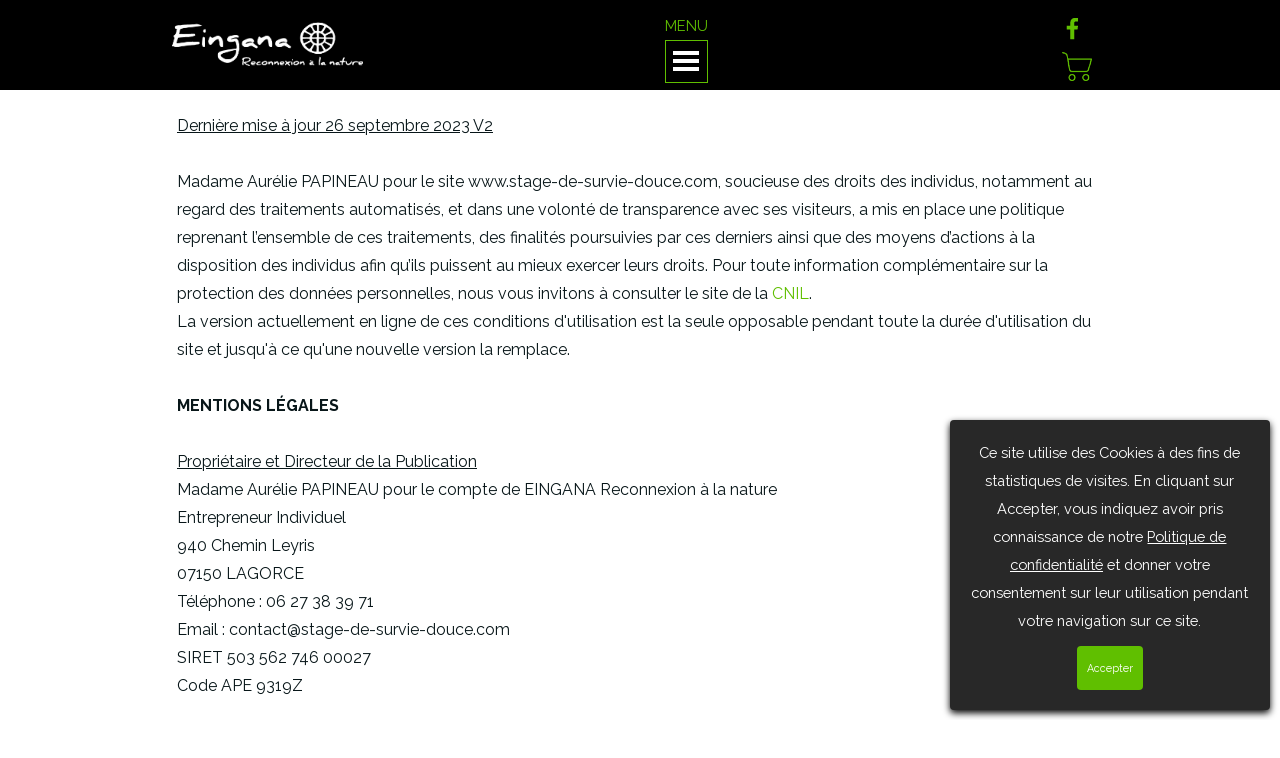

--- FILE ---
content_type: text/html
request_url: https://www.stage-de-survie-douce.com/mentions-legales.html
body_size: 13269
content:
<!DOCTYPE html><!-- HTML5 -->
<html prefix="og: http://ogp.me/ns#" lang="fr-FR" dir="ltr">
	<head>
		<title>Mentions légales - Eingana Reconnexion à la Nature | Stages de survie douce</title>
		<meta charset="utf-8" />
		<!--[if IE]><meta http-equiv="ImageToolbar" content="False" /><![endif]-->
		<meta name="author" content="Assistante 34 Hérault" />
		<meta name="generator" content="Incomedia WebSite X5 Pro 2022.1.7 - www.websitex5.com" />
		<meta property="og:locale" content="fr" />
		<meta property="og:type" content="website" />
		<meta property="og:url" content="https://www.stage-de-survie-douce.com/mentions-legales.html" />
		<meta property="og:title" content="Mentions légales" />
		<meta property="og:site_name" content="Eingana Reconnexion à la Nature | Stages de survie douce" />
		<meta property="og:image" content="https://www.stage-de-survie-douce.com/favImage.png" />
		<meta property="og:image:type" content="image/png">
		<meta property="og:image:width" content="1200">
		<meta property="og:image:height" content="630">
		<meta name="viewport" content="width=device-width, initial-scale=1" />
		
		<link rel="stylesheet" href="style/reset.css?2022-1-7-0" media="screen,print" />
		<link rel="stylesheet" href="style/print.css?2022-1-7-0" media="print" />
		<link rel="stylesheet" href="style/style.css?2022-1-7-0" media="screen,print" />
		<link rel="stylesheet" href="style/template.css?2022-1-7-0" media="screen" />
		<style type="text/css">#pluginAppObj_23_03 { width: 100%; }</style>
		<style type="text/css">#pluginAppObj_23_05 { width: 100%; }</style>
		<link rel="stylesheet" href="pluginAppObj/imHeader_pluginAppObj_03/custom.css" media="screen, print" />
		<link rel="stylesheet" href="pluginAppObj/imFooter_pluginAppObj_05/custom.css" media="screen, print" />
		<link rel="stylesheet" href="pcss/mentions-legales.css?2022-1-7-0-638703834277832244" media="screen,print" />
		<script src="res/jquery.js?2022-1-7-0"></script>
		<script src="res/x5engine.js?2022-1-7-0" data-files-version="2022-1-7-0"></script>
		<script src="pluginAppObj/imHeader_pluginAppObj_03/main.js"></script>
		<script src="pluginAppObj/imFooter_pluginAppObj_05/main.js"></script>
		<script>
			window.onload = function(){ checkBrowserCompatibility('Le Navigateur que vous utilisez ne prend pas en charge les fonctions requises pour afficher ce site.','Le Navigateur que vous utilisez est susceptible de ne pas prendre en charge les fonctions requises pour afficher ce site.','[1]Mettez à jour votre navigateur[/1] ou bien [2]continuez[/2].','http://outdatedbrowser.com/'); };
			x5engine.utils.currentPagePath = 'mentions-legales.html';
			x5engine.boot.push(function () { x5engine.imPageToTop.initializeButton({}); });
		</script>
		<link rel="icon" href="favicon.png?2022-1-7-0-638703834276842812" type="image/png" />
		<!-- Global site tag (gtag.js) - Google Analytics --><script async src="https://www.googletagmanager.com/gtag/js?id=G-WJK4TPP4MR"></script><script>window.dataLayer=window.dataLayer||[];function gtag(){dataLayer.push(arguments);}gtag('js', new Date());gtag('config', 'G-WJK4TPP4MR');</script>
	</head>
	<body>
		<div id="imPageExtContainer">
			<div id="imPageIntContainer">
				<div id="imHeaderBg"></div>
				<div id="imFooterBg"></div>
				<div id="imPage">
					<header id="imHeader">
						
						<div id="imHeaderObjects"><div id="imHeader_imObjectTitle_01_wrapper" class="template-object-wrapper"><div id="imHeader_imObjectTitle_01"><span id ="imHeader_imObjectTitle_01_text" ><a href="index.html" onclick="return x5engine.utils.location('index.html', null, false)">EINGANA</a></span></div></div><div id="imHeader_pluginAppObj_03_wrapper" class="template-object-wrapper"><!-- Social Icons v.17 --><div id="imHeader_pluginAppObj_03">
            <div id="soc_imHeader_pluginAppObj_03">
                <div class="wrapper horizontal flat float">
                	<div class='social-icon flat'><a href='https://www.facebook.com/eingana.reconnexionalanature/' target='_blank'><svg xmlns="http://www.w3.org/2000/svg" viewBox="0 0 100 100"><path d="M57,93V54H70.14l2-15H57V29.09c0-4.39.94-7.39,7.24-7.39H72V8.14a98.29,98.29,0,0,0-11.6-.6C48.82,7.54,41,14.61,41,27.59V39H27V54H41V93H57Z"/></svg><span class='fallbacktext'>Fb</span></a></div>
                </div>

            </div>
                <script>
                    socialicons_imHeader_pluginAppObj_03();
                </script>
        </div></div><div id="imHeader_imObjectImage_04_wrapper" class="template-object-wrapper"><div id="imHeader_imObjectImage_04"><div id="imHeader_imObjectImage_04_container"><a href="index.html" onclick="return x5engine.utils.location('index.html', null, false)"><img src="images/eingana_stages_de_survie_douce_logo_500.png" title="Eingana reconnexion à la nature stages de survice douce Hérault Ardèche Gard" alt="Eingana reconnexion à la nature stages de survice douce Hérault Ardèche Gard" />
</a></div></div></div><div id="imHeader_imObjectImage_05_wrapper" class="template-object-wrapper"><div id="imHeader_imObjectImage_05"><div id="imHeader_imObjectImage_05_container"><a href="cart/index.html"><img src="images/panier.png" title="" alt="" />
</a></div></div></div><div id="imHeader_imTextObject_06_wrapper" class="template-object-wrapper"><div id="imHeader_imTextObject_06">
	<div data-index="0"  class="text-tab-content grid-prop current-tab "  id="imHeader_imTextObject_06_tab0" style="opacity: 1; ">
		<div class="text-inner">
			<div class="imTACenter"><span class="fs11lh1-5 cf1">MENU</span></div>
		</div>
	</div>

</div>
</div><div id="imHeader_imMenuObject_07_wrapper" class="template-object-wrapper"><!-- UNSEARCHABLE --><div id="imHeader_imMenuObject_07"><div id="imHeader_imMenuObject_07_container"><div class="hamburger-button hamburger-component"><div><div><div class="hamburger-bar"></div><div class="hamburger-bar"></div><div class="hamburger-bar"></div></div></div></div><div class="hamburger-menu-background-container hamburger-component">
	<div class="hamburger-menu-background menu-mobile menu-mobile-animated hidden">
		<div class="hamburger-menu-close-button"><span>&times;</span></div>
	</div>
</div>
<ul class="menu-mobile-animated hidden">
	<li class="imMnMnFirst imPage" data-link-paths=",/index.html,/">
<div class="label-wrapper">
<div class="label-inner-wrapper">
		<a class="label" href="index.html">
Bienvenue		</a>
</div>
</div>
	</li><li class="imMnMnMiddle imLevel"><div class="label-wrapper"><div class="label-inner-wrapper"><span class="label">Stages</span></div></div><div class="multiple-column" style=" width: 220px;"><ul  class="open-right imUlCl-1">
<li class="imMnMnFirst imPage" data-link-paths=",/stage-experience.html">
<div class="label-wrapper">
<div class="label-inner-wrapper">
		<a class="label" href="stage-experience.html">
Stage Expérience		</a>
</div>
</div>
	</li><li class="imMnMnFirst imPage" data-link-paths=",/stage-itinerant.html">
<div class="label-wrapper">
<div class="label-inner-wrapper">
		<a class="label" href="stage-itinerant.html">
Stage Itinérant		</a>
</div>
</div>
	</li><li class="imMnMnFirst imPage" data-link-paths=",/stage-insolite.html">
<div class="label-wrapper">
<div class="label-inner-wrapper">
		<a class="label" href="stage-insolite.html">
Stage Insolite		</a>
</div>
</div>
	</li><li class=" imPage" data-link-paths=",/stage-naturaliste.html">
<div class="label-wrapper">
<div class="label-inner-wrapper">
		<a class="label" href="stage-naturaliste.html">
Stage Naturaliste		</a>
</div>
</div>
	</li></ul></div></li><li class="imMnMnMiddle imLevel"><div class="label-wrapper"><div class="label-inner-wrapper"><span class="label">Expertise</span></div></div><div class="multiple-column" style=" width: 220px;"><ul  class="open-right imUlCl-2">
<li class="imMnMnFirst imPage" data-link-paths=",/expertise-a-domicile.html">
<div class="label-wrapper">
<div class="label-inner-wrapper">
		<a class="label" href="expertise-a-domicile.html">
Expertise à domicile		</a>
</div>
</div>
	</li><li class=" imPage" data-link-paths=",/expertise-professionnelle.html">
<div class="label-wrapper">
<div class="label-inner-wrapper">
		<a class="label" href="expertise-professionnelle.html">
Expertise professionnelle		</a>
</div>
</div>
	</li></ul></div></li><li class="imMnMnMiddle imPage" data-link-paths=",/contact.html">
<div class="label-wrapper">
<div class="label-inner-wrapper">
		<a class="label" href="contact.html">
Contact		</a>
</div>
</div>
	</li><li class="imMnMnMiddle imLevel"><div class="label-wrapper"><div class="label-inner-wrapper"><span class="label">Formations</span></div></div><div class="multiple-column" style=" width: 440px;"><ul  class="open-right imUlCl-3">
<li class="imMnMnFirst imPage" data-link-paths=",/formations-perfectionnement-connaissances-naturalistes.html">
<div class="label-wrapper">
<div class="label-inner-wrapper">
		<a class="label" href="formations-perfectionnement-connaissances-naturalistes.html">
Présentation		</a>
</div>
</div>
	</li><li class="imMnMnFirst imPage" data-link-paths=",/formation-perfectionnement-connaissances-libellules.html">
<div class="label-wrapper">
<div class="label-inner-wrapper">
		<a class="label" href="formation-perfectionnement-connaissances-libellules.html">
Libellules		</a>
</div>
</div>
	</li><li class="imMnMnFirst imPage" data-link-paths=",/formation-insectes-invertebres-comestibles.html">
<div class="label-wrapper">
<div class="label-inner-wrapper">
		<a class="label" href="formation-insectes-invertebres-comestibles.html">
Insectes comestibles		</a>
</div>
</div>
	</li><li class="imMnMnFirst imPage" data-link-paths=",/formation-insectes-invertebres-aquatiques.html">
<div class="label-wrapper">
<div class="label-inner-wrapper">
		<a class="label" href="formation-insectes-invertebres-aquatiques.html">
Insectes aquatiques		</a>
</div>
</div>
	</li>
</ul><ul data-original-position="open-right" class="open-right imUlCl-3">
<li class="imMnMnFirst imPage" data-link-paths=",/formation_amphibiens.html">
<div class="label-wrapper">
<div class="label-inner-wrapper">
		<a class="label" href="formation_amphibiens.html">
Amphibiens		</a>
</div>
</div>
	</li><li class="imMnMnFirst imPage" data-link-paths=",/formation-ornithologie.html">
<div class="label-wrapper">
<div class="label-inner-wrapper">
		<a class="label" href="formation-ornithologie.html">
Ornithologie		</a>
</div>
</div>
	</li><li class="imMnMnFirst imPage" data-link-paths=",/formation-orthopteres.html">
<div class="label-wrapper">
<div class="label-inner-wrapper">
		<a class="label" href="formation-orthopteres.html">
Orthoptères		</a>
</div>
</div>
	</li><li class=" imPage" data-link-paths=",/formation-botanique.html">
<div class="label-wrapper">
<div class="label-inner-wrapper">
		<a class="label" href="formation-botanique.html">
Botanique		</a>
</div>
</div>
	</li></ul></div></li><li class="imMnMnLast imLevel"><div class="label-wrapper"><div class="label-inner-wrapper"><span class="label">En savoir plus</span></div></div><div class="multiple-column" style=" width: 220px;"><ul  class="open-right imUlCl-4">
<li class="imMnMnFirst imPage" data-link-paths=",/vos-guides.html">
<div class="label-wrapper">
<div class="label-inner-wrapper">
		<a class="label" href="vos-guides.html">
Vos guides		</a>
</div>
</div>
	</li><li class="imMnMnFirst imPage" data-link-paths=",/themes.html">
<div class="label-wrapper">
<div class="label-inner-wrapper">
		<a class="label" href="themes.html">
Thèmes		</a>
</div>
</div>
	</li><li class=" imPage" data-link-paths=",/vos-avis.php">
<div class="label-wrapper">
<div class="label-inner-wrapper">
		<a class="label" href="vos-avis.php">
Vos avis		</a>
</div>
</div>
	</li></ul></div></li></ul></div></div><!-- UNSEARCHABLE END --><script>
var imHeader_imMenuObject_07_settings = {
	'menuId': 'imHeader_imMenuObject_07',
	'responsiveMenuEffect': 'none',
	'animationDuration': 0,
}
x5engine.boot.push(function(){x5engine.initMenu(imHeader_imMenuObject_07_settings)});
$(function () {$('#imHeader_imMenuObject_07_container ul li').not('.imMnMnSeparator').each(function () {    var $this = $(this), timeout = 0, subtimeout = 0, width = 'none', height = 'none';        var submenu = $this.children('ul').add($this.find('.multiple-column > ul'));    $this.on('mouseenter', function () {        if($(this).parents('#imHeader_imMenuObject_07_container-menu-opened').length > 0) return;         clearTimeout(timeout);        clearTimeout(subtimeout);        $this.children('.multiple-column').show(0);        submenu.stop(false, false);        if (width == 'none') {             width = submenu.width();        }        if (height == 'none') {            height = submenu.height();            submenu.css({ overflow : 'hidden', height: 0});        }        setTimeout(function () {         submenu.css({ overflow : 'hidden'}).fadeIn(1).animate({ height: height }, 300, null, function() {$(this).css('overflow', 'visible'); });        }, 250);    }).on('mouseleave', function () {        if($(this).parents('#imHeader_imMenuObject_07_container-menu-opened').length > 0) return;         timeout = setTimeout(function () {         submenu.stop(false, false);            submenu.css('overflow', 'hidden').animate({ height: 0 }, 300, null, function() {$(this).fadeOut(0); });            subtimeout = setTimeout(function () { $this.children('.multiple-column').hide(0); }, 300);        }, 250);    });});});

</script>
</div></div>
					</header>
					<div id="imStickyBarContainer">
						<div id="imStickyBarGraphics"></div>
						<div id="imStickyBar">
							<div id="imStickyBarObjects"><div id="imStickyBar_imMenuObject_01_wrapper" class="template-object-wrapper"><!-- UNSEARCHABLE --><div id="imStickyBar_imMenuObject_01"><div id="imStickyBar_imMenuObject_01_container"><div class="hamburger-button hamburger-component"><div><div><div class="hamburger-bar"></div><div class="hamburger-bar"></div><div class="hamburger-bar"></div></div></div></div><div class="hamburger-menu-background-container hamburger-component">
	<div class="hamburger-menu-background menu-mobile menu-mobile-animated hidden">
		<div class="hamburger-menu-close-button"><span>&times;</span></div>
	</div>
</div>
<ul class="menu-mobile-animated hidden">
	<li class="imMnMnFirst imPage" data-link-paths=",/index.html,/">
<div class="label-wrapper">
<div class="label-inner-wrapper">
		<a class="label" href="index.html">
Bienvenue		</a>
</div>
</div>
	</li><li class="imMnMnMiddle imLevel"><div class="label-wrapper"><div class="label-inner-wrapper"><span class="label">Stages</span></div></div><div class="multiple-column" style=" width: 220px;"><ul  class="open-right imUlCl-1">
<li class="imMnMnFirst imPage" data-link-paths=",/stage-experience.html">
<div class="label-wrapper">
<div class="label-inner-wrapper">
		<a class="label" href="stage-experience.html">
Stage Expérience		</a>
</div>
</div>
	</li><li class="imMnMnFirst imPage" data-link-paths=",/stage-itinerant.html">
<div class="label-wrapper">
<div class="label-inner-wrapper">
		<a class="label" href="stage-itinerant.html">
Stage Itinérant		</a>
</div>
</div>
	</li><li class="imMnMnFirst imPage" data-link-paths=",/stage-insolite.html">
<div class="label-wrapper">
<div class="label-inner-wrapper">
		<a class="label" href="stage-insolite.html">
Stage Insolite		</a>
</div>
</div>
	</li><li class=" imPage" data-link-paths=",/stage-naturaliste.html">
<div class="label-wrapper">
<div class="label-inner-wrapper">
		<a class="label" href="stage-naturaliste.html">
Stage Naturaliste		</a>
</div>
</div>
	</li></ul></div></li><li class="imMnMnMiddle imLevel"><div class="label-wrapper"><div class="label-inner-wrapper"><span class="label">Expertise</span></div></div><div class="multiple-column" style=" width: 220px;"><ul  class="open-right imUlCl-2">
<li class="imMnMnFirst imPage" data-link-paths=",/expertise-a-domicile.html">
<div class="label-wrapper">
<div class="label-inner-wrapper">
		<a class="label" href="expertise-a-domicile.html">
Expertise à domicile		</a>
</div>
</div>
	</li><li class=" imPage" data-link-paths=",/expertise-professionnelle.html">
<div class="label-wrapper">
<div class="label-inner-wrapper">
		<a class="label" href="expertise-professionnelle.html">
Expertise professionnelle		</a>
</div>
</div>
	</li></ul></div></li><li class="imMnMnMiddle imPage" data-link-paths=",/contact.html">
<div class="label-wrapper">
<div class="label-inner-wrapper">
		<a class="label" href="contact.html">
Contact		</a>
</div>
</div>
	</li><li class="imMnMnMiddle imLevel"><div class="label-wrapper"><div class="label-inner-wrapper"><span class="label">Formations</span></div></div><div class="multiple-column" style=" width: 440px;"><ul  class="open-right imUlCl-3">
<li class="imMnMnFirst imPage" data-link-paths=",/formations-perfectionnement-connaissances-naturalistes.html">
<div class="label-wrapper">
<div class="label-inner-wrapper">
		<a class="label" href="formations-perfectionnement-connaissances-naturalistes.html">
Présentation		</a>
</div>
</div>
	</li><li class="imMnMnFirst imPage" data-link-paths=",/formation-perfectionnement-connaissances-libellules.html">
<div class="label-wrapper">
<div class="label-inner-wrapper">
		<a class="label" href="formation-perfectionnement-connaissances-libellules.html">
Libellules		</a>
</div>
</div>
	</li><li class="imMnMnFirst imPage" data-link-paths=",/formation-insectes-invertebres-comestibles.html">
<div class="label-wrapper">
<div class="label-inner-wrapper">
		<a class="label" href="formation-insectes-invertebres-comestibles.html">
Insectes comestibles		</a>
</div>
</div>
	</li><li class="imMnMnFirst imPage" data-link-paths=",/formation-insectes-invertebres-aquatiques.html">
<div class="label-wrapper">
<div class="label-inner-wrapper">
		<a class="label" href="formation-insectes-invertebres-aquatiques.html">
Insectes aquatiques		</a>
</div>
</div>
	</li>
</ul><ul data-original-position="open-right" class="open-right imUlCl-3">
<li class="imMnMnFirst imPage" data-link-paths=",/formation_amphibiens.html">
<div class="label-wrapper">
<div class="label-inner-wrapper">
		<a class="label" href="formation_amphibiens.html">
Amphibiens		</a>
</div>
</div>
	</li><li class="imMnMnFirst imPage" data-link-paths=",/formation-ornithologie.html">
<div class="label-wrapper">
<div class="label-inner-wrapper">
		<a class="label" href="formation-ornithologie.html">
Ornithologie		</a>
</div>
</div>
	</li><li class="imMnMnFirst imPage" data-link-paths=",/formation-orthopteres.html">
<div class="label-wrapper">
<div class="label-inner-wrapper">
		<a class="label" href="formation-orthopteres.html">
Orthoptères		</a>
</div>
</div>
	</li><li class=" imPage" data-link-paths=",/formation-botanique.html">
<div class="label-wrapper">
<div class="label-inner-wrapper">
		<a class="label" href="formation-botanique.html">
Botanique		</a>
</div>
</div>
	</li></ul></div></li><li class="imMnMnLast imLevel"><div class="label-wrapper"><div class="label-inner-wrapper"><span class="label">En savoir plus</span></div></div><div class="multiple-column" style=" width: 220px;"><ul  class="open-right imUlCl-4">
<li class="imMnMnFirst imPage" data-link-paths=",/vos-guides.html">
<div class="label-wrapper">
<div class="label-inner-wrapper">
		<a class="label" href="vos-guides.html">
Vos guides		</a>
</div>
</div>
	</li><li class="imMnMnFirst imPage" data-link-paths=",/themes.html">
<div class="label-wrapper">
<div class="label-inner-wrapper">
		<a class="label" href="themes.html">
Thèmes		</a>
</div>
</div>
	</li><li class=" imPage" data-link-paths=",/vos-avis.php">
<div class="label-wrapper">
<div class="label-inner-wrapper">
		<a class="label" href="vos-avis.php">
Vos avis		</a>
</div>
</div>
	</li></ul></div></li></ul></div></div><!-- UNSEARCHABLE END --><script>
var imStickyBar_imMenuObject_01_settings = {
	'menuId': 'imStickyBar_imMenuObject_01',
	'responsiveMenuEffect': 'none',
	'animationDuration': 0,
}
x5engine.boot.push(function(){x5engine.initMenu(imStickyBar_imMenuObject_01_settings)});
$(function () {$('#imStickyBar_imMenuObject_01_container ul li').not('.imMnMnSeparator').each(function () {    var $this = $(this), timeout = 0, subtimeout = 0, width = 'none', height = 'none';        var submenu = $this.children('ul').add($this.find('.multiple-column > ul'));    $this.on('mouseenter', function () {        if($(this).parents('#imStickyBar_imMenuObject_01_container-menu-opened').length > 0) return;         clearTimeout(timeout);        clearTimeout(subtimeout);        $this.children('.multiple-column').show(0);        submenu.stop(false, false);        if (width == 'none') {             width = submenu.width();        }        if (height == 'none') {            height = submenu.height();            submenu.css({ overflow : 'hidden', height: 0});        }        setTimeout(function () {         submenu.css({ overflow : 'hidden'}).fadeIn(1).animate({ height: height }, 300, null, function() {$(this).css('overflow', 'visible'); });        }, 250);    }).on('mouseleave', function () {        if($(this).parents('#imStickyBar_imMenuObject_01_container-menu-opened').length > 0) return;         timeout = setTimeout(function () {         submenu.stop(false, false);            submenu.css('overflow', 'hidden').animate({ height: 0 }, 300, null, function() {$(this).fadeOut(0); });            subtimeout = setTimeout(function () { $this.children('.multiple-column').hide(0); }, 300);        }, 250);    });});});

</script>
</div><div id="imStickyBar_imObjectImage_02_wrapper" class="template-object-wrapper"><div id="imStickyBar_imObjectImage_02"><div id="imStickyBar_imObjectImage_02_container"><a href="index.html" onclick="return x5engine.utils.location('index.html', null, false)"><img src="images/eingana_stages_de_survie_douce_logo_500_i75k7afn.png" title="" alt="" />
</a></div></div></div><div id="imStickyBar_imTextObject_03_wrapper" class="template-object-wrapper"><div id="imStickyBar_imTextObject_03">
	<div data-index="0"  class="text-tab-content grid-prop current-tab "  id="imStickyBar_imTextObject_03_tab0" style="opacity: 1; ">
		<div class="text-inner">
			<div class="imTARight"><span class="fs11lh1-5 cf1">MENU</span></div>
		</div>
	</div>

</div>
</div><div id="imStickyBar_imObjectImage_04_wrapper" class="template-object-wrapper"><div id="imStickyBar_imObjectImage_04"><div id="imStickyBar_imObjectImage_04_container"><a href="cart/index.html"><img src="images/panier.png" title="" alt="" />
</a></div></div></div></div>
						</div>
					</div>
					<a class="imHidden" href="#imGoToCont" title="Aller au menu de navigation">Aller au contenu</a>
					<div id="imSideBar">
						<div id="imSideBarObjects"><div id="imSideBar_imObjectImage_01_wrapper" class="template-object-wrapper"><div id="imSideBar_imObjectImage_01"><div id="imSideBar_imObjectImage_01_container"><img src="images/empty-GT_imagea-1-.png" title="" alt="" />
</div></div></div></div>
					</div>
					<div id="imContentGraphics"></div>
					<main id="imContent">
						<a id="imGoToCont"></a>
						<div id="imPageRow_1" class="imPageRow">
						
						</div>
						<div id="imCell_1" class=""  data-responsive-sequence-number="1"> <div id="ML"></div><div id="imCellStyleGraphics_1"></div><div id="imCellStyleBorders_1"></div><div id="imTextObject_23_01">
							<div data-index="0"  class="text-tab-content grid-prop current-tab "  id="imTextObject_23_01_tab0" style="opacity: 1; ">
								<div class="text-inner">
									<span class="imUl fs12lh1-5">Dernière mise à jour 26 septembre 2023 V2</span><div><span class="fs12lh1-5"><br></span></div><div><span class="fs12lh1-5">Madame Aurélie </span><span class="fs12lh1-5">PAPINEAU</span><span class="fs12lh1-5"> </span><span class="fs12lh1-5">pour le site www.stage-de-survie-douce.com, soucieuse des droits des individus, notamment au regard des traitements automatisés, et dans une volonté de transparence avec ses visiteurs, a mis en place une politique reprenant l’ensemble de ces traitements, des finalités poursuivies par ces derniers ainsi que des moyens d’actions à la disposition des individus afin qu’ils puissent au mieux exercer leurs droits. Pour toute information complémentaire sur la protection des données personnelles, nous vous invitons à consulter le site de la </span><span class="fs12lh1-5"><a href="https://www.cnil.fr/" target="_blank" class="imCssLink">CNIL</a></span><span class="fs12lh1-5">.</span><br></div><div><span class="fs12lh1-5">La version actuellement en ligne de ces conditions d'utilisation est la seule opposable pendant toute la durée d'utilisation du site et jusqu'à ce qu'une nouvelle version la remplace.</span></div><div><span class="fs12lh1-5"><br></span></div><div><b class="fs12lh1-5">MENTIONS LÉGALES</b></div><div><span class="fs12lh1-5"><br></span></div><div><span class="imUl fs12lh1-5">Propriétaire et Directeur de la Publication</span></div><div><span class="fs12lh1-5">Madame Aurélie PAPINEAU pour le compte de EINGANA Reconnexion à la nature</span></div><div><span class="fs12lh1-5">Entrepreneur Individuel</span></div><div><span class="fs12lh1-5">940 Chemin Leyris</span></div><div><span class="fs12lh1-5">07150 LAGORCE</span></div><div><span class="fs12lh1-5">Téléphone : 06 27 38 39 71<br></span></div><div><span class="fs12lh1-5">Email : contact@stage-de-survie-douce.com</span></div><div><span class="fs12lh1-5">SIRET 503 562 746 00027</span></div><div><span class="fs12lh1-5">Code APE 9319Z</span></div><div><span class="fs12lh1-5"><br></span></div><div><span class="imUl fs12lh1-5">Directrice de la Publication</span></div><div><span class="fs12lh1-5">Madame Aurélie </span><span class="fs12lh1-5">PAPINEAU</span></div><div><span class="fs12lh1-5"><br></span></div><div><span class="imUl fs12lh1-5">Éditeur et Administrateur du site</span></div><div><span class="fs12lh1-5">Danielle FABRE - ASSISTANTE 34</span></div><div><span class="fs12lh1-5">Dispensée immatriculation RM-RCS</span></div><div><span class="fs12lh1-5">SIRET : 80803790700017</span></div><div><span class="fs12lh1-5">323 rue du Soleil Couchant</span></div><div><span class="fs12lh1-5">34140 LOUPIAN – France</span></div><div><span class="fs12lh1-5"><a href="javascript:x5engine.utils.emailTo('344111221231','com-34.antetsiss@atacontc','Message%2520Eingana%2520Reconnexion%2520%25C3%25A0%2520la%2520Nature','')" class="imCssLink">contact</a></span></div><div><span class="fs12lh1-5"><a href="https://www.assistante-34.com/" target="_blank" class="imCssLink">Web</a></span></div><div><span class="fs12lh1-5"><br></span></div><div><span class="imUl fs12lh1-5">Hébergement</span></div><div><span class="fs12lh1-5">1&amp;1 Internet - IONOS</span></div><div><span class="fs12lh1-5">7 place de la Gare – 57201 SARREGUEMINES - France</span></div><div><span class="fs12lh1-5">SARL au capital de 100 000€</span></div><div><span class="fs12lh1-5">RCS Sarreguemines B431303775</span></div><div><span class="fs12lh1-5">TVA : FR 13 431 303 775</span></div><div><span class="fs12lh1-5">Tél : +33 970 808 911</span></div><div><span class="fs12lh1-5"><br></span></div><div><span class="imUl fs12lh1-5">Site Internet : www.stage-de-survie-douce.com</span></div><div><span class="fs12lh1-5">Le Site dans son ensemble, ainsi que les éléments techniques qui le composent sont la propriété exclusive du Propriétaire seul habilité à utiliser les droits de propriété intellectuelle et droits de la personnalité y afférents, notamment marques, modèles, droits d’auteur et droit à l’image, à titre originaire ou par l’effet d’une licence ou d’une autorisation expresse.</span></div><div><span class="fs12lh1-5">En outre, les textes, images, photographies, documents, ainsi que toutes œuvres intégrées dans le Site sont la propriété du Propriétaire et/ou l’Éditeur et/ou des Partenaires mentionnés dans le Site.</span></div><div><span class="fs12lh1-5">L’ensemble de ces éléments constituent des œuvres de l’esprit protégées par les articles L.111-1 et suivants du Code de la propriété intellectuelle.</span></div><div><span class="fs12lh1-5">L’usage de tout ou partie du Site, notamment par extraction, téléchargement, reproduction, transmission, « reverse engineering », décompilation, désassemblage, représentation ou diffusion à d’autres fins que pour l’usage personnel et privé dans un but non commercial de l’internaute est strictement interdit. La violation de ces dispositions soumet son auteur aux sanctions prévues tant par le Code de la propriété intellectuelle au titre notamment de la contrefaçon de droits d’auteur (articles L.335-3 et suivants), de droit des marques (articles L.716-9 et suivants) que par le Code civil en matière de responsabilité civile (article 9, articles 1382 et suivants).</span></div><div><span class="fs12lh1-5"><br></span></div><div><span class="imUl fs12lh1-5">Liens hypertextes</span></div><div><span class="fs12lh1-5">Tous les sites ayant un lien hypertexte dirigeant vers le Site ou l’un quelconque des éléments qui le composent ne sont pas sous le contrôle du Propriétaire et/ou de l’Éditeur et ceux-ci déclinent par conséquent toute responsabilité (notamment éditoriale) concernant l’accès et le contenu de ces sites.</span></div><div><span class="fs12lh1-5">L’Internaute s’engage à respecter pleinement l’intégralité des droits du Propriétaire et/ou de l’Éditeur. À ce titre, il reconnaît qu’il n’est cessionnaire d’aucun autre droit que celui d’utiliser les moyens notamment techniques mis à sa disposition par le Site.</span></div><div><span class="fs12lh1-5"><br></span></div><div><span class="imUl fs12lh1-5">Contenus</span></div><div><span class="fs12lh1-5">L’Éditeur en charge des mises à jour et de l’animation du Site mettent tout en œuvre pour vous offrir des informations claires, détaillées et fiables. Cependant, si malgré toute l’attention portée à la gestion de ces contenus par nos services vous deviez constater des inexactitudes, des manques d’informations ou des erreurs, nous vous invitons à en informer le Propriétaire, par courrier électronique via l'adresse de contact ou bien par courrier postal à l’adresse ci-dessus.</span></div><div><span class="fs12lh1-5"><br></span></div><div><span class="imUl fs12lh1-5">Contenu embarqué depuis d’autres sites</span></div><div><span class="fs12lh1-5">Les articles de ce Site peuvent inclure des contenus intégrés (par exemple des vidéos, images, articles…). Le contenu intégré depuis d’autres sites se comporte de la même manière que si le visiteur se rendait sur cet autre site.</span></div><div><span class="fs12lh1-5">Ces sites web pourraient collecter des données sur vous, utiliser des cookies, embarquer des outils de suivis tiers, suivre vos interactions avec ces contenus embarqués si vous disposez d’un compte connecté sur leur site web.</span></div>
								</div>
							</div>
						
						</div>
						</div><div id="imPageRow_2" class="imPageRow">
						
						</div>
						<div id="imCell_3" class=""  data-responsive-sequence-number="2"> <div id="PC"></div><div id="imCellStyleGraphics_3"></div><div id="imCellStyleBorders_3"></div><!-- Simple Separator v.2 --><div id="pluginAppObj_23_03">
						            <div style="width: 100%; height: 20px"></div>
						        </div></div><div id="imPageRow_3" class="imPageRow">
						
						</div>
						<div id="imCell_2" class=""  data-responsive-sequence-number="3"> <div id="imCellStyleGraphics_2"></div><div id="imCellStyleBorders_2"></div><div id="imTextObject_23_02">
							<div data-index="0"  class="text-tab-content grid-prop current-tab "  id="imTextObject_23_02_tab0" style="opacity: 1; ">
								<div class="text-inner">
									<div><b class="fs12lh1-5"><br></b></div><div><b class="fs12lh1-5">POLITIQUE DE CONFIDENTIALITÉ</b><br></div><div><span class="fs12lh1-5"><br></span></div><div><span class="imUl fs12lh1-5">Données personnelles</span></div><div><span class="fs12lh1-5">Conformément au Règlement Général sur la Protection des Données, dit « RGPD », pour toute information ou exercice de vos droits Informatique et Libertés (dont les droits d’accès, de rectification ou de suppression) sur les traitements de vos données personnelles par le Propriétaire, vous pouvez contacter le Délégué à la Protection des Données, dont les coordonnées sont rappelées dans le paragraphe suivant.</span></div><div><span class="fs12lh1-5">Seules des statistiques générales de trafic sont collectées lors de votre navigation sur le Site : nombre de visiteurs, nombre de visites, pays d’origine des visites, type de navigateur utilisé, entre autres. Ces données sont collectées uniquement pour permettre au Propriétaire d’analyser la fréquentation de ses pages d’information afin d’en améliorer le contenu. Les données relatives à la navigation des visiteurs ne sont pas exploitées nominativement.</span></div><div><span class="fs12lh1-5">Les données personnelles recueillies sur le Site résultent de la communication volontaire de coordonnées lors de l’envoi d’un message via le formulaire de contact ou d'un appel téléphonique au Propriétaire. Ces informations ne servent qu’à transmettre les éléments d’information demandés. Les coordonnées collectées ne feront l’objet d’aucune cession à des tiers ni d’aucun autre traitement de la part du Propriétaire.</span></div><div><span class="fs12lh1-5">Les données collectées sont :</span></div><div><span class="fs12lh1-5">Nom, prénom</span></div><div><span class="fs12lh1-5">Téléphone</span></div><div><span class="fs12lh1-5">Adresse électronique</span></div><div><span class="fs12lh1-5">Département de domicile</span></div><div><span class="fs12lh1-5"><br></span></div><div><span class="imUl fs12lh1-5">Durée de stockage de vos données</span></div><div><span class="fs12lh1-5">Conservation des données : 1 année</span></div><div><span class="fs12lh1-5"><br></span></div><div><span class="imUl fs12lh1-5">Droit d’accès, de modification et de suppression</span></div><div><span class="fs12lh1-5">En application de l’article 27 de la loi Informatique et Libertés en date du 6 janvier 1978, vous disposez d’un droit d’accès, de rectification, de modification et de suppression concernant les données qui vous concernent. Vous pouvez exercer ce droit en laissant un message en contactant le Délégué à la Protection des Données à l’adresse suivante DPD.</span></div><div><span class="fs12lh1-5">Il vous est également possible de nous envoyer un courrier à l’adresse suivante :</span></div><div><span class="fs12lh1-5">Madame Aurélie </span><span class="fs12lh1-5">PAPINEAU</span></div><div><span class="fs12lh1-5">Déléguée à la Protection des données (<a href="javascript:x5engine.utils.emailTo('3441112212332','comuce.e-doivrsue-de-tago@sdp','RGPD%2520Eingana','')" class="imCssLink">DPO</a>)</span></div><div><span class="fs12lh1-5">940 Chemin Leyris</span></div><div><span class="fs12lh1-5">07150 LAGORCE</span></div><div><span class="fs12lh1-5"><br></span></div><div><span class="imUl fs12lh1-5">Utilisation des cookies</span></div><div><span class="fs12lh1-5">Un cookie est un petit fichier texte au format alphanumérique déposé sur le disque dur de l’internaute par le serveur du Site visité ou par un serveur tiers (service de web analytique, etc.). Grâce aux cookies, le Site Internet du Propriétaire peut rendre la navigation plus simple et apporter des services complémentaires.</span></div><div><span class="fs12lh1-5">Le site utilise des cookies aux fins suivantes :</span></div><div><span class="fs12lh1-5">– Suivi de l’audience du Site (nombre de visiteurs, pages les plus vues…) grâce au service Google Analytics. Google Analytics est un service d'analyse de site internet fourni par Google Inc. ("Google"). Google Analytics utilise des cookies qui sont des fichiers texte placés sur votre ordinateur, pour aider le Site internet à analyser l'utilisation du Site par ses utilisateurs. Les informations générées par les cookies sur l'utilisation du Site sont transmises et stockées sur des serveurs par Google aux États-Unis.</span></div><div><span class="fs12lh1-5">L'anonymisation de l'adresse IP est activée sur ce Site internet, votre adresse IP sera tronquée dans la zone située au sein des États membres de l'Union européenne, ou dans d'autres États parties de l'accord sur l'espace économique européen. Dans certains cas exceptionnels seulement, la totalité de l'adresse IP sera d'abord transférée à un serveur de Google aux États-Unis, puis tronquée là-bas.</span></div><div><span class="fs12lh1-5">Google utilisera cette information dans le but d'évaluer votre utilisation du Site, de compiler des rapports sur l'activité du Site à destination de son Éditeur et de fournir d'autres services relatifs à l'activité du Site et à l'utilisation d'internet.</span></div><div><span class="fs12lh1-5">L'adresse IP, que votre navigateur véhicule dans le champ d'application de Google Analytics, ne sera associée à aucune autre donnée détenue par Google. Vous pouvez empêcher l'installation de cookies en sélectionnant les paramètres appropriés de votre navigateur. Veuillez noter toutefois que dans ce cas, vous risquez de ne plus pouvoir utiliser les fonctionnalités de ce Site internet dans leur intégralité. Vous pouvez également choisir de ne pas transmettre d'informations à Google Analytics, ceci prenant effet dans le futur en téléchargeant et en installant le module complémentaire de navigateur pour la désactivation de Google Analytics suivant dans votre navigateur : <a href="https://tools.google.com/dlpage/gaoptout?hl=fr" target="_blank" class="imCssLink">accès</a></span></div><div><span class="fs12lh1-5">La durée de vie de ces cookies est de treize mois.</span></div><div><span class="fs12lh1-5">Pour plus d’informations sur l’utilisation, la gestion et la suppression des « cookies », pour tout type de navigateur, nous vous invitons à suivre ce <a href="https://www.cnil.fr/fr/cookies-les-outils-pour-les-maitriser" target="_blank" class="imCssLink">lien</a>.</span></div><div><span class="fs12lh1-5"><span class="imUl">Attention</span> : la désactivation des cookies risque de vous empêcher d’utiliser certaines fonctionnalités du Site.</span></div>
								</div>
							</div>
						
						</div>
						</div><div id="imPageRow_4" class="imPageRow">
						
						</div>
						<div id="imCell_5" class=""  data-responsive-sequence-number="4"> <div id="CGV"></div><div id="imCellStyleGraphics_5"></div><div id="imCellStyleBorders_5"></div><!-- Simple Separator v.2 --><div id="pluginAppObj_23_05">
						            <div style="width: 100%; height: 20px"></div>
						        </div></div><div id="imPageRow_5" class="imPageRow">
						
						</div>
						<div id="imCell_4" class=""  data-responsive-sequence-number="5"> <div id="imCellStyleGraphics_4"></div><div id="imCellStyleBorders_4"></div><div id="imTextObject_23_04">
							<div data-index="0"  class="text-tab-content grid-prop current-tab "  id="imTextObject_23_04_tab0" style="opacity: 1; ">
								<div class="text-inner">
									<div><b class="fs12lh1-5"><br></b></div><div><span class="fs12lh1-5"><b>CONDITIONS GÉNÉRALES DE VENTE</b></span><br></div><div><div><span class="fs12lh1-5"><br></span></div><div><span class="fs12lh1-5">Les conditions générales d'inscription aux stages au sein de Eingana reconnexion à la nature sont connues et acceptées dès le paiement effectué, et quel que soit le mode de paiement (chèque, carte bleue, virement).</span></div><div><span class="fs12lh1-5"><br></span></div><div><span class="fs12lh1-5">Toute inscription, paiement réglé, vous engage à participer à un de nos stages. Il pourra se faire sur l'année suivante, ou le léguer à un proche sur tout autre stage.</span></div><div><span class="fs12lh1-5"><br></span></div><div><span class="fs12lh1-5">Le stage est automatiquement confirmé sauf si vous recevez un mail d'annulation 10 jours avant le stage.</span></div><div><span class="fs12lh1-5">Vous serez prévenus en général, 15 jours avant le stage et au moins 10 jours avant le stage s’il n'y a pas assez de participants.</span></div><div><span class="fs12lh1-5"><br></span></div><div><span class="fs12lh1-5">Si ce n'est pas une annulation de notre part comme le manque de participants, on pourra selon votre choix, soit maintenir votre inscription et attendre jusqu'à la veille du stage que d'autres personnes s'inscrivent, soit d'ores et déjà vous proposer trois dates sur le calendrier et nous vous tiendrons au courant des disponibilités. Valable 1an et non nominatif.</span></div><div><span class="fs12lh1-5">Si un stage est annulé, nous l'indiquerons également sur le site à côté de la date concernée.</span></div><div><span class="fs12lh1-5"><br></span></div><div><span class="fs12lh1-5">Les bons cadeaux commandés et payés par un tiers sont valables un an à compter de leur date d'achat. Ils ne sont pas remboursables.</span></div><div><span class="fs12lh1-5"><br></span></div><div><span class="fs12lh1-5">Pour les dernières informations concernant le stage, nous vous envoyons un mail 7 jours avant la date du stage.</span></div><div><span class="fs12lh1-5"><br></span></div><div><span class="imUl fs12lh1-5">Désistement</span><br></div><div><span class="fs12lh1-5">(+ de 15 jours à l'avance)</span></div><div><span class="fs12lh1-5">Si vous annulez plus de 15 jours avant le stage, pour toute raison personnelle, professionnelle, médicale, en cas de force majeure, le paiement n'est pas remboursable mais réutilisable. Il faudra trouver une autre date sur tout autre stage ou le léguer à une autre personne sous 1 an.</span></div><div><span class="fs12lh1-5">(-de 15 jours à l'avance)</span></div><div><span class="fs12lh1-5">Si vous annulez dans les 15 jours avant le stage, pour toute raison personnelle, professionnelle, médicale, en cas de force majeure, le paiement total est perdu, c'est à dire non réutilisable pour des raisons de frais engagés.</span></div><div><span class="fs12lh1-5"><br></span></div><div><span class="imUl fs12lh1-5">Annulation de notre part</span></div><div><span class="fs12lh1-5">Le solde complet du stage sera remboursé en cas d'annulation de notre part à tout moment.</span></div><div><span class="fs12lh1-5"><br></span></div><div><span class="imUl fs12lh1-5">Annulation faute de participants</span></div><div><span class="fs12lh1-5">Ce cas s’entend, soit par manque de participants, soit en cas désistement des participants.</span></div><div><span class="fs12lh1-5">Cette annulation avant le stage ne relève pas de notre responsabilité.</span></div><div><span class="fs12lh1-5">S'il y a moins de 5 participants, le stage est annulé. Pas de remboursement possible de tout paiement. Nous pouvons sur demande vous indiquer les stages à plus de 5 personnes déjà inscrites.</span></div><div><span class="fs12lh1-5">Vous serez prévenus au moins 10 jours avant le stage s’il n'y a pas assez de participants. Nous vous proposerons soit de décaler la date, soit de la maintenir et envisager que le nombre de participants minimum soit atteint.</span></div><div><span class="fs12lh1-5">Nous faisons tout notre possible pour maintenir les stages aux conditions et dates prévues.</span></div></div><div><span class="fs12lh1-5"><br></span></div><div><span class="fs12lh1-5"><i>Mise à jour des CGV juin 2020 V1</i></span></div>
								</div>
							</div>
						
						</div>
						</div>
					</main>
					<footer id="imFooter">
						<div id="imFooterObjects"><div id="imFooter_imTextObject_01_wrapper" class="template-object-wrapper"><div id="imFooter_imTextObject_01">
	<div data-index="0"  class="text-tab-content grid-prop current-tab "  id="imFooter_imTextObject_01_tab0" style="opacity: 1; ">
		<div class="text-inner">
			<div class="imTACenter mb1"><span class="fs16lh1-5 cf1 ff1"><i>Stages de survie douce</i></span></div><div class="imTACenter mb1"><span class="fs16lh1-5 cf1 ff1"><i>Aurélie PAPINEAU</i></span></div><div class="imTACenter"><img class="image-0" src="images/tel-60.png"  title="" alt=""/> <span class="fs16lh1-5 cf1">06 27 38 39 71</span><span class="fs16lh1-5 cf1 ff1"><i><br></i></span></div>
		</div>
	</div>

</div>
</div><div id="imFooter_imMenuObject_04_wrapper" class="template-object-wrapper"><!-- UNSEARCHABLE --><div id="imFooter_imMenuObject_04"><div id="imFooter_imMenuObject_04_container"><div class="hamburger-button hamburger-component"><div><div><div class="hamburger-bar"></div><div class="hamburger-bar"></div><div class="hamburger-bar"></div></div></div></div><div class="hamburger-menu-background-container hamburger-component">
	<div class="hamburger-menu-background menu-mobile menu-mobile-animated hidden">
		<div class="hamburger-menu-close-button"><span>&times;</span></div>
	</div>
</div>
<ul class="menu-mobile-animated hidden">
	<li class="imMnMnFirst imPage" data-link-paths=",/index.html,/">
<div class="label-wrapper">
<div class="label-inner-wrapper">
		<a class="label" href="index.html">
Bienvenue		</a>
</div>
</div>
	</li><li class="imMnMnMiddle imLevel"><div class="label-wrapper"><div class="label-inner-wrapper"><span class="label">Stages</span></div></div><div class="multiple-column" style=" width: 250px;"><ul  class="open-right imUlCl-1">
<li class="imMnMnFirst imPage" data-link-paths=",/stage-experience.html">
<div class="label-wrapper">
<div class="label-inner-wrapper">
		<a class="label" href="stage-experience.html">
Stage Expérience		</a>
</div>
</div>
	</li><li class="imMnMnFirst imPage" data-link-paths=",/stage-itinerant.html">
<div class="label-wrapper">
<div class="label-inner-wrapper">
		<a class="label" href="stage-itinerant.html">
Stage Itinérant		</a>
</div>
</div>
	</li><li class="imMnMnFirst imPage" data-link-paths=",/stage-insolite.html">
<div class="label-wrapper">
<div class="label-inner-wrapper">
		<a class="label" href="stage-insolite.html">
Stage Insolite		</a>
</div>
</div>
	</li><li class=" imPage" data-link-paths=",/stage-naturaliste.html">
<div class="label-wrapper">
<div class="label-inner-wrapper">
		<a class="label" href="stage-naturaliste.html">
Stage Naturaliste		</a>
</div>
</div>
	</li></ul></div></li><li class="imMnMnMiddle imLevel"><div class="label-wrapper"><div class="label-inner-wrapper"><span class="label">Expertise</span></div></div><div class="multiple-column" style=" width: 250px;"><ul  class="open-right imUlCl-2">
<li class="imMnMnFirst imPage" data-link-paths=",/expertise-a-domicile.html">
<div class="label-wrapper">
<div class="label-inner-wrapper">
		<a class="label" href="expertise-a-domicile.html">
Expertise à domicile		</a>
</div>
</div>
	</li><li class=" imPage" data-link-paths=",/expertise-professionnelle.html">
<div class="label-wrapper">
<div class="label-inner-wrapper">
		<a class="label" href="expertise-professionnelle.html">
Expertise professionnelle		</a>
</div>
</div>
	</li></ul></div></li><li class="imMnMnMiddle imPage" data-link-paths=",/contact.html">
<div class="label-wrapper">
<div class="label-inner-wrapper">
		<a class="label" href="contact.html">
Contact		</a>
</div>
</div>
	</li><li class="imMnMnMiddle imLevel"><div class="label-wrapper"><div class="label-inner-wrapper"><span class="label">Formations</span></div></div><div class="multiple-column" style=" width: 500px;"><ul  class="open-right imUlCl-3">
<li class="imMnMnFirst imPage" data-link-paths=",/formations-perfectionnement-connaissances-naturalistes.html">
<div class="label-wrapper">
<div class="label-inner-wrapper">
		<a class="label" href="formations-perfectionnement-connaissances-naturalistes.html">
Présentation		</a>
</div>
</div>
	</li><li class="imMnMnFirst imPage" data-link-paths=",/formation-perfectionnement-connaissances-libellules.html">
<div class="label-wrapper">
<div class="label-inner-wrapper">
		<a class="label" href="formation-perfectionnement-connaissances-libellules.html">
Libellules		</a>
</div>
</div>
	</li><li class="imMnMnFirst imPage" data-link-paths=",/formation-insectes-invertebres-comestibles.html">
<div class="label-wrapper">
<div class="label-inner-wrapper">
		<a class="label" href="formation-insectes-invertebres-comestibles.html">
Insectes comestibles		</a>
</div>
</div>
	</li><li class="imMnMnFirst imPage" data-link-paths=",/formation-insectes-invertebres-aquatiques.html">
<div class="label-wrapper">
<div class="label-inner-wrapper">
		<a class="label" href="formation-insectes-invertebres-aquatiques.html">
Insectes aquatiques		</a>
</div>
</div>
	</li>
</ul><ul data-original-position="open-right" class="open-right imUlCl-3">
<li class="imMnMnFirst imPage" data-link-paths=",/formation_amphibiens.html">
<div class="label-wrapper">
<div class="label-inner-wrapper">
		<a class="label" href="formation_amphibiens.html">
Amphibiens		</a>
</div>
</div>
	</li><li class="imMnMnFirst imPage" data-link-paths=",/formation-ornithologie.html">
<div class="label-wrapper">
<div class="label-inner-wrapper">
		<a class="label" href="formation-ornithologie.html">
Ornithologie		</a>
</div>
</div>
	</li><li class="imMnMnFirst imPage" data-link-paths=",/formation-orthopteres.html">
<div class="label-wrapper">
<div class="label-inner-wrapper">
		<a class="label" href="formation-orthopteres.html">
Orthoptères		</a>
</div>
</div>
	</li><li class=" imPage" data-link-paths=",/formation-botanique.html">
<div class="label-wrapper">
<div class="label-inner-wrapper">
		<a class="label" href="formation-botanique.html">
Botanique		</a>
</div>
</div>
	</li></ul></div></li><li class="imMnMnLast imLevel"><div class="label-wrapper"><div class="label-inner-wrapper"><span class="label">En savoir plus</span></div></div><div class="multiple-column" style=" width: 250px;"><ul  class="open-right imUlCl-4">
<li class="imMnMnFirst imPage" data-link-paths=",/vos-guides.html">
<div class="label-wrapper">
<div class="label-inner-wrapper">
		<a class="label" href="vos-guides.html">
Vos guides		</a>
</div>
</div>
	</li><li class="imMnMnFirst imPage" data-link-paths=",/themes.html">
<div class="label-wrapper">
<div class="label-inner-wrapper">
		<a class="label" href="themes.html">
Thèmes		</a>
</div>
</div>
	</li><li class=" imPage" data-link-paths=",/vos-avis.php">
<div class="label-wrapper">
<div class="label-inner-wrapper">
		<a class="label" href="vos-avis.php">
Vos avis		</a>
</div>
</div>
	</li></ul></div></li></ul></div></div><!-- UNSEARCHABLE END --><script>
var imFooter_imMenuObject_04_settings = {
	'menuId': 'imFooter_imMenuObject_04',
	'responsiveMenuEffect': 'none',
	'animationDuration': 0,
}
x5engine.boot.push(function(){x5engine.initMenu(imFooter_imMenuObject_04_settings)});
$(function () {$('#imFooter_imMenuObject_04_container ul li').not('.imMnMnSeparator').each(function () {    var $this = $(this), timeout = 0;    $this.on('mouseenter', function () {        if($(this).parents('#imFooter_imMenuObject_04_container-menu-opened').length > 0) return;         clearTimeout(timeout);        setTimeout(function () { $this.children('ul, .multiple-column').stop(false, false).fadeIn(); }, 250);    }).on('mouseleave', function () {        if($(this).parents('#imFooter_imMenuObject_04_container-menu-opened').length > 0) return;         timeout = setTimeout(function () { $this.children('ul, .multiple-column').stop(false, false).fadeOut(); }, 250);    });});});

</script>
</div><div id="imFooter_pluginAppObj_05_wrapper" class="template-object-wrapper"><!-- Social Icons v.17 --><div id="imFooter_pluginAppObj_05">
            <div id="soc_imFooter_pluginAppObj_05">
                <div class="wrapper horizontal flat float">
                	<div class='social-icon flat'><a href='https://www.facebook.com/eingana.reconnexionalanature/' target='_blank'><svg xmlns="http://www.w3.org/2000/svg" viewBox="0 0 100 100"><path d="M57,93V54H70.14l2-15H57V29.09c0-4.39.94-7.39,7.24-7.39H72V8.14a98.29,98.29,0,0,0-11.6-.6C48.82,7.54,41,14.61,41,27.59V39H27V54H41V93H57Z"/></svg><span class='fallbacktext'>Fb</span></a></div>
                </div>

            </div>
                <script>
                    socialicons_imFooter_pluginAppObj_05();
                </script>
        </div></div><div id="imFooter_imObjectImage_06_wrapper" class="template-object-wrapper"><div id="imFooter_imObjectImage_06"><div id="imFooter_imObjectImage_06_container"><a href="index.html" onclick="return x5engine.utils.location('index.html', null, false)"><img src="images/eingana_stages_de_survie_douce_logo_500.png" title="Eingana reconnexion à la nature stages de survice douce Hérault Ardèche Gard" alt="Eingana reconnexion à la nature stages de survice douce Hérault Ardèche Gard" />
</a></div></div></div><div id="imFooter_imTextObject_07_wrapper" class="template-object-wrapper"><div id="imFooter_imTextObject_07">
	<div data-index="0"  class="text-tab-content grid-prop current-tab "  id="imFooter_imTextObject_07_tab0" style="opacity: 1; ">
		<div class="text-inner">
			<div class="imTACenter"><span class="cf1"><span class="fs11lh1-5">Mentions légales </span></span><a href="mentions-legales.html#ML" target="_blank" class="imCssLink inline-block"><img class="image-1" src="images/doc.png"  title="" alt=""/></a></div>
		</div>
	</div>

</div>
</div><div id="imFooter_imTextObject_08_wrapper" class="template-object-wrapper"><div id="imFooter_imTextObject_08">
	<div data-index="0"  class="text-tab-content grid-prop current-tab "  id="imFooter_imTextObject_08_tab0" style="opacity: 1; ">
		<div class="text-inner">
			<div class="imTACenter"><span class="fs11lh1-5 cf1">Politique de confidentialité </span><a href="mentions-legales.html#PC" target="_blank" class="imCssLink inline-block"><img class="image-0" src="images/doc.png"  title="" alt=""/></a></div>
		</div>
	</div>

</div>
</div><div id="imFooter_imTextObject_09_wrapper" class="template-object-wrapper"><div id="imFooter_imTextObject_09">
	<div data-index="0"  class="text-tab-content grid-prop current-tab "  id="imFooter_imTextObject_09_tab0" style="opacity: 1; ">
		<div class="text-inner">
			<div class="imTACenter"><span class="fs11lh1-5 cf1">Tous droits réservés </span><span class="imTALeft fs11lh1-5 cf1">©</span><span class="imTALeft fs11lh1-5"> </span><span class="fs11lh1-5 cf1">Eingana Reconnexion à la nature 2020</span></div>
		</div>
	</div>

</div>
</div><div id="imFooter_imTextObject_10_wrapper" class="template-object-wrapper"><div id="imFooter_imTextObject_10">
	<div data-index="0"  class="text-tab-content grid-prop current-tab "  id="imFooter_imTextObject_10_tab0" style="opacity: 1; ">
		<div class="text-inner">
			<div class="imTALeft"><span class="fs11lh1-5 cf1">Création </span><a href="https://www.assistante-34.com/" target="_blank" class="imCssLink inline-block"><img class="image-0" src="images/logo-clair.png"  title="" alt=""/></a></div>
		</div>
	</div>

</div>
</div><div id="imFooter_imTextObject_11_wrapper" class="template-object-wrapper"><div id="imFooter_imTextObject_11">
	<div data-index="0"  class="text-tab-content grid-prop current-tab "  id="imFooter_imTextObject_11_tab0" style="opacity: 1; ">
		<div class="text-inner">
			<div class="imTACenter"><span class="fs11lh1-5 cf1">Conditions générales de vente </span><a href="mentions-legales.html#CGV" target="_blank" class="imCssLink inline-block"><img class="image-0" src="images/doc.png"  title="" alt=""/></a></div>
		</div>
	</div>

</div>
</div><div id="imFooter_imTextObject_12_wrapper" class="template-object-wrapper"><div id="imFooter_imTextObject_12">
	<div data-index="0"  class="text-tab-content grid-prop current-tab "  id="imFooter_imTextObject_12_tab0" style="opacity: 1; ">
		<div class="text-inner">
			<div class="imTACenter"><span class="fs12lh1-5 cf1">Les avis</span></div><div class="imTACenter"><a href="vos-avis.php" target="_blank" class="imCssLink inline-block"><img class="image-5" src="images/eingana_avis_bvg_150.png"  title="" alt=""/></a><span class="fs12lh1-5 cf1"><br></span></div>
		</div>
	</div>

</div>
</div></div>
					</footer>
				</div>
				<span class="imHidden"><a href="#imGoToCont" title="Relire le contenu de la page">Retourner au contenu</a></span>
			</div>
		</div>
		<script src="cart/x5cart.js?2022-1-7-0-638703834277832244"></script>
		<noscript class="imNoScript"><div class="alert alert-red">Pour utiliser ce site vous devez activer JavaScript.</div></noscript>
	</body>
</html>


--- FILE ---
content_type: text/css
request_url: https://www.stage-de-survie-douce.com/pluginAppObj/imHeader_pluginAppObj_03/custom.css
body_size: 6332
content:
#soc_imHeader_pluginAppObj_03 .wrapper{
    display: inline-block;
    vertical-align: bottom;
	margin: 5px 0 0 0;
}

#soc_imHeader_pluginAppObj_03 .wrapper a{
	display: block;
	width: 100%;
	height: 100%;
	text-decoration: none;
	overflow: hidden !important;
	-webkit-border-top-left-radius: 0px;
	-webkit-border-top-right-radius: 0px;
	-webkit-border-bottom-right-radius: 0px;
	-webkit-border-bottom-left-radius: 0px;
	-moz-border-radius-topleft: 0px;
	-moz-border-radius-topright: 0px;
	-moz-border-radius-bottomright: 0px;
	-moz-border-radius-bottomleft: 0px;
	border-top-left-radius: 0px;
	border-top-right-radius: 0px;
	border-bottom-right-radius: 0px;
	border-bottom-left-radius: 0px;
	background-color: transparent;
	z-index: 1;
	position: relative;
}

#soc_imHeader_pluginAppObj_03 .social-icon{
	width: 25px;
	height: 25px;
	-webkit-border-top-left-radius: 0px;
	-webkit-border-top-right-radius: 0px;
	-webkit-border-bottom-right-radius: 0px;
	-webkit-border-bottom-left-radius: 0px;
	-moz-border-radius-topleft: 0px;
	-moz-border-radius-topright: 0px;
	-moz-border-radius-bottomright: 0px;
	-moz-border-radius-bottomleft: 0px;
	border-top-left-radius: 0px;
	border-top-right-radius: 0px;
	border-bottom-right-radius: 0px;
	border-bottom-left-radius: 0px;
	display: block;
	text-align: center;
	overflow: hidden;
    margin: 0 5px 5px 0;
}

#soc_imHeader_pluginAppObj_03 .social-icon.last-item-row {
	margin-right: 0;
}

#soc_imHeader_pluginAppObj_03 .social-icon.one-row {
	margin-left: 1px;
	margin-right: 1px;
}

#soc_imHeader_pluginAppObj_03 .social-icon.last-row {
	margin-bottom: 0;
}

#soc_imHeader_pluginAppObj_03 .horizontal .social-icon{
	float: left;
}

#soc_imHeader_pluginAppObj_03 .social-icon svg{
	width: 100%;
	height: 100%;
	top: 0%;
	position: relative;
}
#soc_imHeader_pluginAppObj_03 .flat .social-icon svg{
	fill: rgb(96,191,0);
}

#soc_imHeader_pluginAppObj_03 .social-icon .fallbacktext{
	display: none;
}
.no-svg #soc_imHeader_pluginAppObj_03 .social-icon svg{
	display: none;
}

.no-svg #soc_imHeader_pluginAppObj_03 .social-icon .fallbacktext{
	display: block;
	line-height: 25px;
	font-family: Arial, sans-serif;
	font-size: 14px;
	font-weight: bold;
	color: rgb(96,191,0);
	text-decoration: none;
}

/*** EFFECTS ***/

/* GROW */
#soc_imHeader_pluginAppObj_03 .grow .social-icon{
	vertical-align: middle;
	-webkit-transform: perspective(1px) translateZ(0);
	transform: perspective(1px) translateZ(0);
	box-shadow: 0 0 1px transparent;
	-webkit-transition-duration: 0.3s;
	transition-duration: 0.3s;
	-webkit-transition-property: transform;
	transition-property: transform;
}
#soc_imHeader_pluginAppObj_03 .grow .social-icon:hover{
	-webkit-transform: scale(1.1);
	transform: scale(1.1);
}

/* SHRINK */
#soc_imHeader_pluginAppObj_03 .shrink .social-icon{
  vertical-align: middle;
  -webkit-transform: perspective(1px) translateZ(0);
  transform: perspective(1px) translateZ(0);
  box-shadow: 0 0 1px transparent;
  -webkit-transition-duration: 0.3s;
  transition-duration: 0.3s;
  -webkit-transition-property: transform;
  transition-property: transform;
}
#soc_imHeader_pluginAppObj_03 .shrink .social-icon:hover{
  -webkit-transform: scale(0.9);
  transform: scale(0.9);
}

/* SHAKE */

/* Buzz Out */
@-webkit-keyframes hvr-buzz-out {
  20% {
    -webkit-transform: translateX(-3px) rotate(-2deg);
    transform: translateX(-3px) rotate(-2deg);
  }
  40% {
    -webkit-transform: translateX(3px) rotate(2deg);
    transform: translateX(3px) rotate(2deg);
  }
  
  60% {
    -webkit-transform: translateX(-2px) rotate(-1deg);
    transform: translateX(-2px) rotate(-1deg);
  }
  
  80% {
    -webkit-transform: translateX(2px) rotate(1deg);
    transform: translateX(2px) rotate(1deg);
  }
  100% {
    -webkit-transform: translateX(-1px) rotate(0);
    transform: translateX(-1px) rotate(0);
  }
}
@keyframes hvr-buzz-out {

  20% {
    -webkit-transform: translateX(-3px) rotate(-2deg);
    transform: translateX(-3px) rotate(-2deg);
  }
  40% {
    -webkit-transform: translateX(3px) rotate(2deg);
    transform: translateX(3px) rotate(2deg);
  }
  
  60% {
    -webkit-transform: translateX(-2px) rotate(-1deg);
    transform: translateX(-2px) rotate(-1deg);
  }
  
  80% {
    -webkit-transform: translateX(2px) rotate(1deg);
    transform: translateX(2px) rotate(1deg);
  }
  100% {
    -webkit-transform: translateX(-1px) rotate(0);
    transform: translateX(-1px) rotate(0);
  }
}

/* SHAKE */
#soc_imHeader_pluginAppObj_03 .shake .social-icon{
  vertical-align: middle;
  -webkit-transform: perspective(1px) translateZ(0);
  transform: perspective(1px) translateZ(0);
  box-shadow: 0 0 1px transparent;
}
#soc_imHeader_pluginAppObj_03 .shake .social-icon:hover{
  -webkit-animation-name: hvr-buzz-out;
  animation-name: hvr-buzz-out;
  -webkit-animation-duration: 0.3s;
  animation-duration: 0.3s;
  -webkit-animation-timing-function: linear;
  animation-timing-function: linear;
  -webkit-animation-iteration-count: 1;
  animation-iteration-count: 1;
}

/* FLOAT */

#soc_imHeader_pluginAppObj_03 .float .social-icon{
  vertical-align: middle;
  -webkit-transform: perspective(1px) translateZ(0);
  transform: perspective(1px) translateZ(0);
  box-shadow: 0 0 1px transparent;
  position: relative;
  -webkit-transition-duration: 0.3s;
  transition-duration: 0.3s;
  -webkit-transition-property: transform;
  transition-property: transform;
}

#soc_imHeader_pluginAppObj_03 .float .social-icon:before{
  pointer-events: none;
  position: absolute;
  z-index: -1;
  content: '';
  top: 100%;
  left: 5%;
  height: 10px;
  width: 90%;
  opacity: 0;
  background: -webkit-radial-gradient(center, ellipse, rgba(96,191,0, 0.35) 0%, transparent 80%);
  background: radial-gradient(ellipse at center, rgba(96,191,0, 0.35) 0%, transparent 80%);
  /* W3C */
  -webkit-transition-duration: 0.3s;
  transition-duration: 0.3s;
  -webkit-transition-property: transform, opacity;
  transition-property: transform, opacity;
}
#soc_imHeader_pluginAppObj_03 .float .social-icon:hover {
  overflow: initial;
  -webkit-transform: translateY(-5px);
  transform: translateY(-5px);
  /* move the element up by 5px */
}
#soc_imHeader_pluginAppObj_03 .float .social-icon:hover:before {
  opacity: 1;
  -webkit-transform: translateY(5px);
  transform: translateY(5px);
  /* move the element down by 5px (it will stay in place because it's attached to the element that also moves up 5px) */
}

--- FILE ---
content_type: text/javascript
request_url: https://www.stage-de-survie-douce.com/res/x5settings.js?2022-1-7-0
body_size: 11013
content:
(function ( $, x5engine ) {
	var x = x5engine,
		s = x.settings,
		p = s.currentPath,
		b = x.boot;

	s.siteId = 'A72238C77A97BF1D849EF5E5ED7FB8B2';
	s.version = '2022-1-7-0';
	b.push(function () {
		x.setupDateTime();
		x.imAccess.showLogout();
		x.utils.autoHeight();
		x.cart.ui.updateWidget();
		x.imGrid.init();
	});
	b.push(function () {
		x.stickyBar({
			enabledBreakpoints: ['b284f0aa9bfaa5a47b1f44ac68fcbba4','acee709e1cfe0d72d7a0bc48cdecb84d','d2f9bff7f63c0d6b7c7d55510409c19b','72e5146e7d399bc2f8a12127e43469f1','5ecdcca63de80fd3d4fbb36295d22b7d']
		});
	});

	// Links
	$.extend(s.links, {
		'htmlPlaceholder' : '<!--html_content_placeholder-->',
		'cssPlaceholder' : '<!--css_class_placeholder-->',
		'baseUrlPlaceholder' : '<!--base_url_placeholder-->'
	});


	// ShowBox
	$.extend(s.imShowBox, {
		"effect": "none", "customEffect": "generic animated none",
		'transitionEffect' : 'fade',
		'fullScreenEnabled' : true,
		'zoomEnabled' : true,
		'showProgress' : true,
		'shadow' : '',
		'background' : 'rgba(183, 183, 183, 1)',
		'backgroundBlur' : false,
		'borderWidth' : {
			'top': 0,
			'right': 0,
			'bottom': 0,
			'left': 0
		},
		'buttonLeft': '<svg class=\"im-common-left-button\"  xmlns=\"http://www.w3.org/2000/svg\" viewBox=\"0 0 50 50\"><defs><style>.a{fill:#fff;}.b{fill:#788083;}<\/style><\/defs><rect class=\"a\" x=\"5.03\" y=\"5.03\" width=\"39.94\" height=\"39.94\"/><path class=\"b\" d=\"M15.09,25a1.17,1.17,0,0,1,.34-.78L31.3,8.35a1.07,1.07,0,0,1,1.57,0l1.7,1.7a1.07,1.07,0,0,1,0,1.57L21.19,25,34.57,38.38a1.07,1.07,0,0,1,0,1.57l-1.7,1.7a1.07,1.07,0,0,1-1.57,0L15.43,25.78A1.17,1.17,0,0,1,15.09,25Z\"/><\/svg>',
		'buttonRight': '<svg class=\"im-common-right-button\" xmlns=\"http://www.w3.org/2000/svg\" viewBox=\"0 0 50 50\"><defs><style>.a{fill:#fff;}.b{fill:#788083;}<\/style><\/defs><rect class=\"a\" x=\"5.03\" y=\"5.03\" width=\"39.94\" height=\"39.94\" transform=\"translate(50 50) rotate(-180)\"/><path class=\"b\" d=\"M34.57,25.78,18.7,41.65a1.07,1.07,0,0,1-1.57,0l-1.7-1.7a1.07,1.07,0,0,1,0-1.57L28.81,25,15.43,11.62a1.07,1.07,0,0,1,0-1.57l1.7-1.7a1.07,1.07,0,0,1,1.57,0L34.57,24.22a1.07,1.07,0,0,1,0,1.57Z\"/><\/svg>',
		'buttonClose': '<svg class=\"im-common-close-button\" xmlns=\"http://www.w3.org/2000/svg\" viewBox=\"0 0 50 50\"><defs><style>.a{fill:#fff;}.b{fill:#788083;}<\/style><\/defs><rect class=\"a\" x=\"5.03\" y=\"5.03\" width=\"39.94\" height=\"39.94\" transform=\"translate(50 50) rotate(-180)\"/><path class=\"b\" d=\"M27.65,25l3.92-3.92a1.33,1.33,0,0,0,0-1.89l-.77-.77a1.34,1.34,0,0,0-1.89,0L25,22.34l-3.92-3.92a1.37,1.37,0,0,0-1.89,0l-.77.77a1.34,1.34,0,0,0,0,1.89L22.35,25l-3.92,3.92a1.34,1.34,0,0,0,0,1.89l.77.77a1.37,1.37,0,0,0,1.89,0L25,27.65l3.92,3.92a1.33,1.33,0,0,0,1.89,0l.76-.77a1.33,1.33,0,0,0,0-1.89Z\"/><\/svg>',
		'buttonEnterFS': '<svg class=\"im-common-enter-fs-button\" xmlns=\"http://www.w3.org/2000/svg\" viewBox=\"0 0 50 50\"><defs><style>.a{fill:#fff;}.b{fill:#788083;}<\/style><\/defs><rect class=\"a\" x=\"5.03\" y=\"4.75\" width=\"39.94\" height=\"39.94\" transform=\"translate(50 49.44) rotate(-180)\"/><path class=\"b\" d=\"M21.66,20.26l-6.44-6.44h6a.57.57,0,0,0,.57-.57V12.1a.57.57,0,0,0-.57-.57H12.41a.85.85,0,0,0-.85.85v8.79a.57.57,0,0,0,.57.57h1.16a.57.57,0,0,0,.57-.57V15.33l6.37,6.37a.65.65,0,0,0,.46.19h0a.65.65,0,0,0,.46-.19l.52-.52a.65.65,0,0,0,0-.92Z\"/><path class=\"b\" d=\"M37.61,11.68H28.78a.55.55,0,0,0-.55.55v1.19a.55.55,0,0,0,.55.55h5.92l-6.29,6.29a.65.65,0,0,0,0,.92l.52.52a.65.65,0,0,0,.92,0l6.29-6.29v5.92a.55.55,0,0,0,.55.55h1.19a.55.55,0,0,0,.55-.55V12.51A.83.83,0,0,0,37.61,11.68Z\"/><path class=\"b\" d=\"M21.85,29.43h0a.64.64,0,0,0-.19-.46l-.52-.52a.65.65,0,0,0-.92,0l-6.29,6.29V28.83a.57.57,0,0,0-.57-.57H12.21a.57.57,0,0,0-.57.57v8.8a.85.85,0,0,0,.85.85h8.8a.57.57,0,0,0,.57-.57V36.74a.57.57,0,0,0-.57-.57H15.38l6.29-6.29A.65.65,0,0,0,21.85,29.43Z\"/><path class=\"b\" d=\"M37.88,28.26H36.71a.56.56,0,0,0-.56.56v5.91l-6.29-6.29a.65.65,0,0,0-.92,0l-.52.52a.65.65,0,0,0,0,.92l6.29,6.29H28.79a.56.56,0,0,0-.56.56v1.17a.56.56,0,0,0,.56.56h8.8a.84.84,0,0,0,.84-.84v-8.8A.56.56,0,0,0,37.88,28.26Z\"/><\/svg>',
		'buttonExitFS': '<svg class=\"im-common-exit-fs-button\" xmlns=\"http://www.w3.org/2000/svg\" viewBox=\"0 0 50 50\"><defs><style>.a{fill:#fff;}.b{fill:#788083;}<\/style><\/defs><rect class=\"a\" x=\"5.03\" y=\"5.03\" width=\"39.94\" height=\"39.94\" transform=\"translate(50 50) rotate(-180)\"/><path class=\"b\" d=\"M12.75,14.15l6.44,6.44h-6a.57.57,0,0,0-.57.57v1.16a.57.57,0,0,0,.57.57h9a.6.6,0,0,0,.6-.6v-9a.57.57,0,0,0-.57-.57H21.13a.57.57,0,0,0-.57.57v5.84l-6.37-6.37a.65.65,0,0,0-.46-.19h0a.65.65,0,0,0-.46.19l-.52.52a.65.65,0,0,0,0,.92Z\"/><path class=\"b\" d=\"M27.81,22.89h9.08a.55.55,0,0,0,.55-.55V21.14a.55.55,0,0,0-.55-.55H31l6.29-6.29a.65.65,0,0,0,0-.92l-.52-.52a.65.65,0,0,0-.92,0l-6.29,6.29V13.23a.55.55,0,0,0-.55-.55H27.78a.55.55,0,0,0-.55.55v9.08A.58.58,0,0,0,27.81,22.89Z\"/><path class=\"b\" d=\"M12.64,36.31h0a.64.64,0,0,0,.19.46l.52.52a.65.65,0,0,0,.92,0L20.55,31v5.91a.57.57,0,0,0,.57.57h1.17a.57.57,0,0,0,.57-.57V27.86a.6.6,0,0,0-.6-.6H13.21a.57.57,0,0,0-.57.57V29a.57.57,0,0,0,.57.57h5.91l-6.29,6.29A.65.65,0,0,0,12.64,36.31Z\"/><path class=\"b\" d=\"M27.79,37.48H29a.56.56,0,0,0,.56-.56V31l6.29,6.29a.65.65,0,0,0,.92,0l.52-.52a.65.65,0,0,0,0-.92L31,29.56h5.91a.56.56,0,0,0,.56-.56V27.83a.56.56,0,0,0-.56-.56H27.94a.71.71,0,0,0-.71.71v8.94A.56.56,0,0,0,27.79,37.48Z\"/><\/svg>',
		'buttonZoomIn': '<svg class=\"im-common-zoom-in-button\" xmlns=\"http://www.w3.org/2000/svg\" viewBox=\"0 0 50 50\"><defs><style>.a{fill:#fff;}.b{fill:#788083;}<\/style><\/defs><rect class=\"a\" x=\"5.03\" y=\"5.03\" width=\"39.94\" height=\"39.94\" transform=\"translate(50 50) rotate(-180)\"/><path class=\"b\" d=\"M27,23V15.17a1.27,1.27,0,0,0-1.27-1.27H24.28A1.27,1.27,0,0,0,23,15.17V23H15.17a1.27,1.27,0,0,0-1.27,1.27v1.44A1.27,1.27,0,0,0,15.17,27H23v7.84a1.27,1.27,0,0,0,1.27,1.27h1.44A1.27,1.27,0,0,0,27,34.83V27h7.84a1.27,1.27,0,0,0,.9-.37h0a1.27,1.27,0,0,0,.37-.9V24.28A1.27,1.27,0,0,0,34.83,23Z\"/><\/svg>',
		'buttonZoomOut': '<svg class=\"im-common-zoom-out-button\" xmlns=\"http://www.w3.org/2000/svg\" viewBox=\"0 0 50 50\"><defs><style>.a{fill:#fff;}.b{fill:#788083;}<\/style><\/defs><rect class=\"a\" x=\"5.03\" y=\"5.03\" width=\"39.94\" height=\"39.94\" transform=\"translate(50 50) rotate(-180)\"/><path class=\"b\" d=\"M15.19,26.85a1.27,1.27,0,0,1-1.27-1.27V24.15a1.27,1.27,0,0,1,1.27-1.27H34.84a1.27,1.27,0,0,1,1.27,1.27v1.44a1.27,1.27,0,0,1-.37.9h0a1.27,1.27,0,0,1-.9.37Z\"/><\/svg>',
		'buttonZoomRestore': '<svg class=\"im-common-zoom-restore-button\" xmlns=\"http://www.w3.org/2000/svg\" viewBox=\"0 0 50 50\"><defs><style>.a{fill:#fff;}.b{fill:#788083;}<\/style><\/defs><rect class=\"a\" x=\"5.03\" y=\"5.03\" width=\"39.94\" height=\"39.94\" transform=\"translate(50 50) rotate(-180)\"/><path class=\"b\" d=\"M40.3,21.57c-1-1-1.26-.65-2,0l-2.26,2.26A12.53,12.53,0,1,0,23.6,37.53a13.33,13.33,0,0,0,7.09-2.2c1-.64.8-1.31.36-1.94s-.92-1-1.94-.36a10.31,10.31,0,0,1-5.51,1.71,9.73,9.73,0,1,1,9.71-10.4l-2.76-2.76c-.55-.55-1-1-2,0s-.55,1.43,0,2l4.88,4.88a1.4,1.4,0,0,0,2,0l4.88-4.88C41,22.85,41.26,22.56,40.3,21.57Z\"/><\/svg>',
		'borderRadius' : '3px 3px 3px 3px',
		'borderColor' : 'rgba(55, 71, 79, 1) rgba(55, 71, 79, 1) rgba(55, 71, 79, 1) rgba(55, 71, 79, 1)',
		'textColor' : 'rgba(0, 0, 0, 1)',
		'fontFamily' : 'Raleway',
		'fontStyle' : 'normal',
		'fontWeight' : 'normal',
		'fontSize' : '9pt',
		'textAlignment' : 'center',
		'boxColor' : 'rgba(255, 255, 255, 1)',
		'opacity' : 0.9,
		'radialBg' : false // Works only in Mozilla Firefox and Google Chrome
	});

	// PopUp
	$.extend(s.imPopUp, {
		'effect' : 'websitex5.bl.project.templates.properties.showboxanimation',
		'width' : 500,
		'shadow' : '',
		'background' : 'rgba(183, 183, 183, 1)',
		'backgroundBlur' : false,
		'borderRadius' : 10,
		'textColor' : 'rgba(0, 0, 0, 1)',
		'boxColor' : 'rgba(255, 255, 255, 1)',
		'opacity' : 0.9
	});

	// Tip
	$.extend(s.imTip, {
		'borderRadius' : 1,
		'arrow' : true,
		'shape' : 'classic',
		'position' : 'top',
		'effect' : 'none',
		'showTail' : true
	});

	// PageToTop
	$.extend(s.imPageToTop, {
		'imageFile' : 'style/page-to-top.png'
	});

	if (s.imAdv.show) {
		s.imAdv.position = 'left-bottom';
		s.imAdv.message = { media: { "type": "image", "url": x5engine.settings.currentPath + "images/annonce_calendrier-droit-140.png", "width": 139, "height": 111 }, effect: 'animated flash advertising' };
		s.imAdv.message.media.onclick = function () { x5engine.utils.imPopUpWin('https://www.stage-de-survie-douce.com/contact.html#calendrier', '', -1, -1, true); };
		s.imAdv.attentionSeeker = { media: { "type": "image", "url": x5engine.settings.currentPath + "images/annonce_calendrier-droit-140.png", "width": 139, "height": 111 }, effect: 'animated swing' };
	}
	// Captcha
	b.push(function () {
		x5engine.captcha.instance = new x5engine.captcha.recaptcha({
			"sitekey": "6LdSl7gZAAAAABCVtrppcjlFQWapqrZw3ftEsrW7",

			"phpfile": "captcha/recaptcha.php"
		});
	}, false, 'first');
	b.push(function() { x.passwordpolicy.init({ "requiredPolicy": "false", "minimumCharacters": "6", "includeUppercase": "false", "includeNumeric": "false", "includeSpecial": "false" });
	});

	// BreakPoints
	s.breakPoints.push({"name": "Desktop", "hash": "b284f0aa9bfaa5a47b1f44ac68fcbba4", "start": "max", "end": 1366.0, "fluid": false});
	s.breakPoints.push({"name": "BreakPoint", "hash": "acee709e1cfe0d72d7a0bc48cdecb84d", "start": 1365.9, "end": 960.0, "fluid": false});
	s.breakPoints.push({"name": "Breakpoint 1", "hash": "d2f9bff7f63c0d6b7c7d55510409c19b", "start": 959.9, "end": 720.0, "fluid": false});
	s.breakPoints.push({"name": "Mobile", "hash": "72e5146e7d399bc2f8a12127e43469f1", "start": 719.9, "end": 480.0, "fluid": false});
	s.breakPoints.push({"name": "Mobile Fluid", "hash": "5ecdcca63de80fd3d4fbb36295d22b7d", "start": 479.9, "end": 0.0, "fluid": true});

	b.push(function() { x.cookielaw.showBanner({id: "cookie-law-message",texts: [
		{ basepath: "", text: "<span class=\"fs11lh1-5\">Ce site utilise des Cookies à des fins de statistiques de visites. En cliquant sur Accepter, vous indiquez avoir pris connaissance de notre <a href=\"mentions-legales.html#PC\" style=\"color:white; font size=10pt\";target=_blank\">Politique de confidentialité</a></font> et donner votre consentement sur leur utilisation pendant votre navigation sur ce site.</span>" },
		{ basepath: "../", text: "<span class=\"fs11lh1-5\">Ce site utilise des Cookies à des fins de statistiques de visites. En cliquant sur Accepter, vous indiquez avoir pris connaissance de notre <a href=\"mentions-legales.html#PC\" style=\"color:white; font size=10pt\";target=_blank\">Politique de confidentialité</a></font> et donner votre consentement sur leur utilisation pendant votre navigation sur ce site.</span>" }
	],
priority: 1, bannerStyle: 'box', position: 'bottom-right', acceptButton: true}); });

	s.loaded = true;
})( _jq, x5engine );


--- FILE ---
content_type: text/javascript
request_url: https://www.stage-de-survie-douce.com/res/l10n.js?2022-1-7-0
body_size: 36951
content:
(function ( x ) {
	var l = x.l10n.add;
	l('admin_all_articles', 'Tous les articles');
	l('admin_all_category', 'Toutes les catégories');
	l('admin_all_objects', 'Tous les objets');
	l('admin_all_products', 'Tous les produits');
	l('admin_analytics_count', 'Nombre');
	l('admin_analytics_langs', 'Langues');
	l('admin_analytics_language', 'Langues');
	l('admin_analytics_mostvisitedpages', 'Pages les plus visitées');
	l('admin_analytics_pageviews', 'Visites de page');
	l('admin_analytics_title', 'Analytics');
	l('admin_analytics_uniquepageviews', 'Visites uniques de page');
	l('admin_analytics_uniqueviews', 'Visites uniques');
	l('admin_analytics_views', 'Visites');
	l('admin_analytics_visitorscount', 'Nombre de visiteurs');
	l('admin_app_name', 'WebSite X5 Manager');
	l('admin_cart_comments_title', 'E-commerce : Commentaires');
	l('admin_cart_title', 'E-commerce : Panier');
	l('admin_category_select', 'Choisir une catégorie :');
	l('admin_comment_abuse', 'Ce message a été signalé comme étant abusif !');
	l('admin_confirm_process', 'Souhaitez-vous traiter la commande ? Si vous confirmez, le client va à recevoir un courriel de confirmation.');
	l('admin_confirm_process_tracking_code', 'Indiquez le code de suivi de la commande pour le client, s\'il est disponible :');
	l('admin_download', 'Télécharger');
	l('admin_guestbook', 'Commentaires et Notes');
	l('admin_guestbook_select', 'Sélectionner un objet :');
	l('admin_lastdays', '7 derniers jours');
	l('admin_logout', 'Déconnexion');
	l('admin_manager_ads_01', 'Gérez vos sites web depuis un dispositif mobile grâce à l\'appli la plus puissante jamais développée pour WebSite X5 Professional.');
	l('admin_manager_ads_02', 'Saisissez vos informations d\'identification, ou bien scannérisez le code QR depuis votre dispositif.');
	l('admin_manager_ads_03', 'Vous pouvez ajouter autant de sites que vous souhaitez et les gérer en quelques touches.');
	l('admin_manager_ads_04', 'Grâce aux avis push, vous ne manquez jamais les informations importantes de votre site.');
	l('admin_manager_ads_05', 'Suivez les commandes, contrôlez la disponibilité des produits, répondez aux commentaires. Vous avez tout à portée de main.');
	l('admin_manager_download', 'Installez l\'appli depuis les principales boutiques ou bien scannérisez le code QR :');
	l('admin_manager_introduction', 'Accédez au Panneau de Contrôle de tous vos sites depuis un smartphone ou une tablette grâce à l\'appli WebSite X5 Manager.');
	l('admin_manager_name', 'WebSite X5 Manager');
	l('admin_manager_site_connect_info', 'Ouvrez WebSite X5 Manager et scannez ce Code QR pour ajouter votre site « [WEBSITENAME] ».');
	l('admin_manager_subtitle', 'L’appli WebSite X5 pour gérer les sites également depuis un mobile.');
	l('admin_post_select', 'Choisir un article :');
	l('admin_product_select', 'Sélectionnez un produit :');
	l('admin_test_database', 'Paramètres de la base de données MySql');
	l('admin_test_database_suggestion', 'Demandez à votre hébergeur les données de connexion et d\'accès aux bases de données');
	l('admin_test_email', 'Tester les paramètres d\'envoi d\'e-mail');
	l('admin_test_folder', 'Dossier sur Serveur avec accès par écriture');
	l('admin_test_folder_suggestion', 'Demandez à votre hébergeur  le chemin pour accéder au dossier ouvert en lecture/écriture. Les permissions d\'accès à ce dossier doivent être réglées à 777');
	l('admin_test_notpassed', 'Tests échoués');
	l('admin_test_php_version', 'Version du  PHP (version minimale requise [PHP_MIN_VERSION]): [PHP_ACTUAL_VERSION]');
	l('admin_test_session', 'Support session');
	l('admin_test_session_suggestion', 'Contacter votre hébergeur pour obtenir des informations additionnelles relatives à votre serveur');
	l('admin_test_title', 'Test Site web');
	l('admin_test_version', 'Version du  PHP');
	l('admin_test_version_suggestion', 'Demandez à votre hébergeur de mettre à jour la version du PHP');
	l('blog_abuse', 'Signaler comme abusif');
	l('blog_abuse_remove', 'Supprimer abus');
	l('blog_admin', 'Administration');
	l('blog_all_authors', 'Tous les auteurs');
	l('blog_all_categories', 'Toutes les catégories');
	l('blog_amp_full_version', 'Ouvir l’article complet');
	l('blog_approve', 'Approuver');
	l('blog_approve_link', 'Utilisez ce lien pour approuver le commentaire');
	l('blog_approve_question', 'Voulez-vous approuver ce commentaire ?');
	l('blog_average_rating', 'Vote moyen');
	l('blog_back', 'Retour au blog');
	l('blog_by', 'par');
	l('blog_comment', 'Commentaire');
	l('blog_comments', 'Commentaires');
	l('blog_delete', 'Effacer');
	l('blog_delete_question', 'Voulez-vous effacer ce commentaire ?');
	l('blog_email', 'E-Mail :');
	l('blog_field_error', 'Valeur de champ manquante');
	l('blog_folder_error', 'Impossible d\'accéder au dossier des commentaires sur le serveur');
	l('blog_in', 'dans');
	l('blog_login', 'Entrer');
	l('blog_message', 'Message :');
	l('blog_name', 'Nom :');
	l('blog_new_comment_object', 'Blog : Nouveau commentaire');
	l('blog_new_comment_text', 'Un nouveau commentaire a été ajouté pour cet article');
	l('blog_no_comment', 'Aucun commentaire');
	l('blog_offline_message', 'Cette fonction sera disponible lorsque votre site sera en ligne.');
	l('blog_pagination_next', 'Anciens articles');
	l('blog_pagination_prev', 'Articles récents');
	l('blog_password', 'Mot de passe :');
	l('blog_published', 'Publié');
	l('blog_rating', 'Vote :');
	l('blog_read_all', 'Lire');
	l('blog_send', 'Envoyer');
	l('blog_send_confirmation', 'Message envoyé !<br/>Votre message sera publié après approbation par l\'administrateur du site.');
	l('blog_send_error', 'Un problème est survenu lors de l\'insertion du commentaire.');
	l('blog_show', 'Voir');
	l('blog_sources', 'Sources de l\'article');
	l('blog_title', 'Blog');
	l('blog_unapprove', 'Rejeter');
	l('blog_unapprove_link', 'Utiliser ce lien pour désapprouver ce commentaire');
	l('blog_unapprove_question', 'Voulez-vous refuser ce commentaire ?');
	l('blog_waiting_approval', 'En attente de modération');
	l('blog_website', 'Site Internet :');
	l('browser_compat_1', 'Le Navigateur que vous utilisez ne prend pas en charge les fonctions requises pour afficher ce site.');
	l('browser_compat_1_warning', 'Le Navigateur que vous utilisez est susceptible de ne pas prendre en charge les fonctions requises pour afficher ce site.');
	l('browser_compat_2', '[1]Mettez à jour votre navigateur[/1] ou bien [2]continuez[/2].');
	l('browser_compat_link', 'http://outdatedbrowser.com/');
	l('cart_actions', 'Actions disponibles');
	l('cart_add', 'Ajouter');
	l('cart_agree', 'J\'accepte les conditions de vente');
	l('cart_apply', 'Activer');
	l('cart_article', 'produit');
	l('cart_articles', 'produits');
	l('cart_articles_summary', 'Résumé des produits');
	l('cart_availability', 'Disponibilité');
	l('cart_brstates_codes', ['AC','AL','AP','AM','BA','CE','DF','ES','GO','MA','MT','MS','MG','PR','PB','PA','PE','PI','RN','RS','RJ','RO','RR','SC','SE','SP','TO']);
	l('cart_brstates_names', ['Acre','Alagoas','Amapá','Amazonas','Bahia','Ceará','Distrito Federal','Espírito Santo','Goiás','Maranhão','Mato Grasso','Mato Grosso do Sul','Minas Gerais','Paraná','Paraíba','Pará','Pernambuco','Piauí','Rio Grande do Norte','Rio Grande do Sul','Rio de Janeiro','Rondônia','Roraima','Santa Catarina','Sergipe','São Paulo','Tocantins']);
	l('cart_category', 'Sélection du produit');
	l('cart_category_descr', 'Sélectionnez le produit à ajouter au panier et précisez la quantité.');
	l('cart_continue', 'Continuer');
	l('cart_continue_shopping', 'Continuer les achats');
	l('cart_coupon_code', 'Code Coupon');
	l('cart_coupon_description', 'Entrer le Code du Coupon ici');
	l('cart_coupon_disabled', 'Le Coupon n\'est pas valide ou expiré');
	l('cart_coupon_enabled', 'Le Coupon a été accepté');
	l('cart_currency_conversion', 'Conversion de devises');
	l('cart_delete_order', 'Supprimer');
	l('cart_delete_order_q', 'Vous êtes sûr ?');
	l('cart_descr', 'Description');
	l('cart_discount', 'Ces remises sur la quantité sont disponibles');
	l('cart_discount_per_qty', 'Pour [QUANTITY] ou plus de produits : [DISCOUNT]% de rabais');
	l('cart_download_db_error', 'Impossible de se connecter à la base de données');
	l('cart_download_file_not_found', 'Fichier introuvable');
	l('cart_download_hash_not_found', 'Fichier introuvable');
	l('cart_download_outdated_file', 'Fichier introuvable');
	l('cart_dynamicproduct_available', 'Disponibilité : [QUANTITY]');
	l('cart_dynamicproduct_lack', 'Disponibilité : seulement [QUANTITY]');
	l('cart_dynamicproduct_unavailable', 'Ce produit n\'est pas disponible.');
	l('cart_edit', 'Modifier');
	l('cart_email_obj_order', 'On a reçu votre commande [ORDER_ID]');
	l('cart_email_obj_processed', 'On a traité votre commande [ORDER_ID]');
	l('cart_empty', 'Voulez-vous vider le panier ?');
	l('cart_empty_button', 'Vider le panier');
	l('cart_err_attachment_generic', 'Il n\'a pas été possible de charger le fichier annexé.');
	l('cart_err_cookie', 'Vous devez activer les cookies de votre navigateur pour pouvoir utiliser cette fonction');
	l('cart_err_currency_conversion', 'Impossible de convertir la devise monétaire');
	l('cart_err_emptycart', 'Le panier est vide');
	l('cart_err_emptycart_desc', 'Pour ajouter des produits au panier, vous pouvez visiter le site et appuyer sur \"Ajouter au panier\" quand vous retrouvez un produit qui vous intéresse.');
	l('cart_err_minimum_price', 'Le prix miminum d\'une commande est [PRICE]');
	l('cart_err_nojs', 'Vous devez activer le Javascript pour utiliser le panier E-Commerce.');
	l('cart_err_offline_email', 'La commande sera traitée et livrée à [MAIL] seulement lorsque le site sera en ligne.');
	l('cart_err_payment', 'Vous devez choisir une méthode de paiement.');
	l('cart_err_qty', 'Valeur de quantité non valide');
	l('cart_err_quantity', 'Vous devez acheter au moins [QUANTITY] article(s) pour poursuivre.');
	l('cart_err_shipping', 'Vous devez choisir une méthode de livraison.');
	l('cart_evade', 'Exécuter');
	l('cart_evaded', 'Livrées');
	l('cart_export', 'Exporter');
	l('cart_field_address1', 'Adresse');
	l('cart_field_address2', 'Informations additionnelles concernant votre adresse');
	l('cart_field_adverts', 'Comment avez-vous entendu parler de nous ?');
	l('cart_field_attachment', 'Fichier annexé');
	l('cart_field_city', 'Ville');
	l('cart_field_company', 'Société/Compagnie');
	l('cart_field_country', 'Pays');
	l('cart_field_customerid', 'Numéro de client');
	l('cart_field_email', 'Adresse E-mail');
	l('cart_field_fax', 'Fax');
	l('cart_field_lastname', 'Nom');
	l('cart_field_mobile', 'Téléphone portable');
	l('cart_field_name', 'Prénom');
	l('cart_field_note', 'Notes');
	l('cart_field_other', 'Autre');
	l('cart_field_phone', 'Téléphone');
	l('cart_field_stateregion', 'État / Prov. / Dept');
	l('cart_field_vat', 'Numéro de TVA');
	l('cart_field_zippostalcode', 'Code postal');
	l('cart_fixedproduct_available', 'Disponibilité immédiate');
	l('cart_fixedproduct_lack', 'Disponibilité limitée');
	l('cart_fixedproduct_unavailable', 'Ce produit n\'est pas disponible.');
	l('cart_goback', 'Précédent');
	l('cart_gonext', 'Suivant');
	l('cart_goshop', 'Aller au panier');
	l('cart_grand_total', 'Total');
	l('cart_inbox', 'En cours');
	l('cart_label', 'E-commerce : Panier et Caisse');
	l('cart_loading', 'Chargement...');
	l('cart_lowstock', 'En Rupture de stock');
	l('cart_move_to_inbox', 'Déplacer dans \"À venir\"');
	l('cart_move_to_wait', 'Déplacer dans \"En attente\"');
	l('cart_name', 'Nom');
	l('cart_new_comment_text', 'Vous avez reçu un nouveau commentaire pour le produit');
	l('cart_opt', 'Options');
	l('cart_order_charts', 'Graphiques');
	l('cart_order_date', 'Date de la commande');
	l('cart_order_no', 'Numéro de commande');
	l('cart_order_process', 'Votre commande est transmise...');
	l('cart_order_summary', 'Récapitulatif de commande');
	l('cart_pagination_next', 'Page suivante');
	l('cart_pagination_prev', 'Page précédente');
	l('cart_payment', 'Paiement');
	l('cart_paynow', 'Payer maintenant');
	l('cart_paynow_button', 'Payer maintenant !');
	l('cart_paypal_cc_expiration_label', 'Date d\'expiration');
	l('cart_paypal_cc_expiration_placeholder', 'MM/AAAA');
	l('cart_paypal_cc_number_label', 'Numéro de carte');
	l('cart_paypal_cc_number_placeholder', 'Numéro de carte de crédit');
	l('cart_paypal_image_1', 'https://www.paypal.com/fr_FR/i/btn/btn_buynowCC_LG.gif');
	l('cart_paypal_image_2', 'https://www.paypal.com/fr_FR/i/scr/pixel.gif');
	l('cart_plot_cumulative', 'Ventes - Résultat Cumulatif');
	l('cart_plot_digital_products', 'Produits numériques');
	l('cart_plot_nodata', 'Il n\'y a aucune commande exécutée pour l\'affichage des graphiques.');
	l('cart_plot_noncumulative', 'Ventes - Résultat Non Cumulatif');
	l('cart_plot_physical_products', 'Produits physiques');
	l('cart_plot_productscount', 'Nombre de produits vendus');
	l('cart_plot_sales', 'Ventes');
	l('cart_plot_type', 'Type de graphique:');
	l('cart_price', 'Prix');
	l('cart_print', 'Imprimer');
	l('cart_proceedtoorder', 'Procéder');
	l('cart_processed_date', 'Processing date');
	l('cart_product_added', 'Le produit a été ajouté à votre panier.');
	l('cart_product_availableitems', '[QUANTITY] éléments disponibles');
	l('cart_product_list', 'Liste de produits');
	l('cart_product_notavailable', '[PRODUCTNAME] n\'est pas disponible');
	l('cart_product_quantitynotavailable', 'La quantité sélectionnée pour le produit [PRODUCTNAME] n\'est pas disponible. La quantité maximum disponible est [MAXQUANTITY].');
	l('cart_product_unknown', 'Ce produit n\'est pas présent dans la liste');
	l('cart_provisional_amount', 'Montant provisoire');
	l('cart_provisional_amount_info', 'Ce récapitulatif est provisoire et indicatif pour le montant de la commande. <br> Vous allez pouvoir définir plus de détails avant de compléter votre commande.');
	l('cart_qty', 'Quantité');
	l('cart_qty_discount', 'Remise sur quantité');
	l('cart_quantity', 'Quantité :');
	l('cart_remove', 'Enlever');
	l('cart_remove_q', 'Voulez-vous retirer ce produit de votre panier d\'achat ?');
	l('cart_search_page_categories', 'Catégorie');
	l('cart_search_page_custom_research_placeholder', 'Rechercher...');
	l('cart_search_page_go', 'Aller');
	l('cart_search_page_options', 'Options');
	l('cart_search_page_price', 'Prix');
	l('cart_search_page_product_found', 'Produit');
	l('cart_search_page_products_available', 'Que les produits disponibles');
	l('cart_search_page_products_discounted', 'Que les produits à prix réduits');
	l('cart_search_page_products_found', 'Produits');
	l('cart_search_page_products_new', 'Que les produits nouveaux');
	l('cart_search_page_show_all_categories', 'Afficher tous...');
	l('cart_search_page_sort_by', 'Trier par :');
	l('cart_search_page_sort_price_asc', 'Prix minimal');
	l('cart_search_page_sort_price_desc', 'Prix plus élevé');
	l('cart_search_page_sort_relevance', 'Pertinence');
	l('cart_search_title', 'E-commerce : Recherche');
	l('cart_shipping', 'Livraison');
	l('cart_shipping_address', 'Adresse de livraison');
	l('cart_shipping_option', 'Adresse de livraison différente de l\'adresse associée à la TVA');
	l('cart_shopping_cart', 'Panier');
	l('cart_show', 'Voir');
	l('cart_showvat_excluded', '([NAME] excl.)');
	l('cart_showvat_included', '([NAME] incl.)');
	l('cart_single_price', 'Tarif individuel');
	l('cart_sku', 'SKU');
	l('cart_step0', 'Etape 1 - Sélection du mode d\'expédition et de paiement');
	l('cart_step0_cartlist', 'La liste suivante contient tous les produits qui ont été ajoutés au panier et le total de la commande.');
	l('cart_step0_gonext', 'Suivant');
	l('cart_step1', 'Etape 1 - Données du client');
	l('cart_step1_descr', 'SVP Saisir les informations requises pour le traitement de la commande. Les champs marqués d\'un astérisque sont obligatoires.<br />Appuyez sur le bouton \'[FIELD]\' pour poursuivre la commande.');
	l('cart_step1_gonext', 'Suivant');
	l('cart_step1_header', 'Données usager');
	l('cart_step2', 'Étape 2 - Choix de l\'Envoi et du Paiement');
	l('cart_step2_descr_login', 'Pour poursuivre votre commande, vous devez vous connecter ou effectuer une nouvelle inscription.');
	l('cart_step2_header', 'Détails');
	l('cart_step2_shiplist', 'Sélectionnez le mode d\'expédition et de paiement préféré parmi ceux proposés, puis cliquez sur le bouton \'[FIELD]\' pour poursuivre la commande.');
	l('cart_step3', 'Etape 3 - Récapitulatif de la commande');
	l('cart_step3_descr', 'Assurez-vous que toutes les données saisies sont correctes, puis cliquez sur le bouton \'[FIELD]\' pour envoyer la commande.');
	l('cart_step3_gonext', 'Acheter maintenant');
	l('cart_step3_header', 'Résumé');
	l('cart_step4', 'Etape 4 - Commande terminée');
	l('cart_step4_descr', 'Votre commande a été bien envoyée et sera traitée dans les meilleurs délais.<br /><br />Un courriel vous sera envoyé avec toutes les données que vous avez fournies ainsi que les informations sur l\'expédition et le mode de paiement.<br /><br />Afin d\'avoir un suivi sur votre commande, veuillez bien noter votre numéro de commande :');
	l('cart_step4_header', 'Envoyer');
	l('cart_subtot', 'Sous-total');
	l('cart_title', 'E-commerce : Panier');
	l('cart_total', 'Total');
	l('cart_total_price', 'Prix Total');
	l('cart_total_vat', 'Total [NAME] incluse');
	l('cart_usstates_codes', ['AL','AK','AZ','AR','CA','CO','CT','DE','DC','FL','GA','HI','ID','IL','IN','IA','KS','KY','LA','ME','MD','MA','MI','MN','MS','MO','MT','NE','NV','NH','NJ','NM','NY','NC','ND','OH','OK','OR','PA','RI','SC','SD','TN','TX','UT','VT','VA','WA','WV','WI','WY']);
	l('cart_usstates_names', ['Alabama','Alaska','Arizona','Arkansas','California','Colorado','Connecticut','Delaware','District of Columbia','Florida','Georgia','Hawaii','Idaho','Illinois','Indiana','Iowa','Kansas','Kentucky','Louisiana','Maine','Maryland','Massachusetts','Michigan','Minnesota','Mississippi','Missouri','Montana','Nebraska','Nevada','New Hampshire','New Jersey','New Mexico','New York','North Carolina','North Dakota','Ohio','Oklahoma','Oregon','Pennsylvania','Rhode Island','South Carolina','South Dakota','Tennessee','Texas','Utah','Vermont','Virginia','Washington','West Virginia','Wisconsin','Wyoming']);
	l('cart_vat', 'TVA');
	l('cart_vat_address', 'Adresse de facturation');
	l('cart_vat_excluded', '[NAME] (non incluse)');
	l('cart_vat_included', '[NAME] (incluse)');
	l('cart_waiting', 'En attente');
	l('cmn_generic_error', 'Erreur générique.');
	l('cmn_only_when_online', 'Cette fonction ne sera activée que lorsque le site sera publié en ligne.');
	l('cmn_pagination_next', 'Page suivante');
	l('cmn_pagination_prev', 'Page précédente');
	l('cmn_subject', 'Objet');
	l('comments_and_ratings_add_review', 'Rédigez un commentaire');
	l('comments_and_ratings_enter_rating', 'Insérez votre note :');
	l('comments_and_ratings_form_attachment', 'Fichier annexé');
	l('comments_and_ratings_label_review', 'commentaire');
	l('comments_and_ratings_label_reviews', 'commentaires');
	l('comments_and_ratings_new_abuse', 'Merci de votre évaluation');
	l('comments_and_ratings_no_reviews', 'Il n\'y a pas encore de commentaire.');
	l('comments_and_ratings_send_review', 'Envoyez le commentaire');
	l('comments_and_ratings_thanks', 'Merci !');
	l('country_codes', ['AF','AL','DZ','AS','AD','AO','AI','AQ','AG','AR','AM','AW','AU','AT','AZ','BS','BH','BD','BB','BY','BE','BZ','BJ','BM','BT','BO','BA','BW','BV','BR','IO','BN','BG','BF','BI','KH','CM','CA','CV','KY','CF','TD','CL','CN','CX','CC','CO','KM','CG','CK','CR','CI','HR','CU','CY','CZ','DK','DJ','DO','DM','TP','EC','EG','SV','GQ','ER','EE','ET','FK','FO','FJ','FI','FX','FR','GF','PF','TF','GA','GM','GE','DE','GH','GI','GR','GL','GD','GP','GU','GT','GW','GN','GY','HT','HM','HN','HK','HU','IS','IN','ID','IR','IQ','IE','IL','IT','JM','JP','JO','KZ','KE','KI','KP','KR','KW','KG','LA','LV','LB','LS','LR','LY','LI','LT','LU','MO','MK','MG','MW','MY','MV','ML','MT','MH','MQ','MR','MU','YT','MX','FM','MD','MC','MN','MS','MA','MZ','MM','NA','NR','NP','AN','NL','NC','NZ','NI','NG','NE','NU','NF','MP','NO','OM','PK','PW','PA','PG','PY','PE','PH','PN','PL','PT','PR','QA','RE','RO','RU','RW','GS','KN','LC','VC','WS','SM','ST','SA','SN','RS','SC','SL','SG','SK','SI','SB','SO','ZA','ES','LK','SH','PM','SD','SR','SJ','SZ','SE','CH','SY','TW','TJ','TZ','TH','TG','TK','TO','TT','TN','TR','TM','TC','TV','UM','UG','UA','AE','GB','US','UY','UZ','VU','VA','VE','VN','VG','VI','WF','EH','YE','ZR','ZM','ZW']);
	l('country_names', ['Afghanistan','Albania','Algeria','American Samoa','Andorra','Angola','Anguilla','Antarctica','Antigua and Barbuda','Argentina','Armenia','Aruba','Australia','Austria','Azerbaijan','Bahamas','Bahrain','Bangladesh','Barbados','Belarus','Belgium','Belize','Benin','Bermuda','Bhutan','Bolivia','Bosnia and Herzegovina','Botswana','Bouvet Island','Brazil','British Indian Ocean Territory','Brunei Darussalam','Bulgaria','Burkina Faso','Burundi','Cambodia','Cameroon','Canada','Cape Verde','Cayman Islands','Central African Republic','Chad','Chile','China','Christmas Island','Cocos (Keeling Islands)','Colombia','Comoros','Congo','Cook Islands','Costa Rica','Cote D\'Ivoire (Ivory Coast)','Croatia (Hrvatska','Cuba','Cyprus','Czech Republic','Denmark','Djibouti','Dominican Republic','Dominica','East Timor','Ecuador','Egypt','El Salvador','Equatorial Guinea','Eritrea','Estonia','Ethiopia','Falkland Islands (Malvinas)','Faroe Islands','Fiji','Finland','France Metropolitan','France','French Guiana','French Polynesia','French Southern Territories','Gabon','Gambia','Georgia','Germany','Ghana','Gibraltar','Greece','Greenland','Grenada','Guadeloupe','Guam','Guatemala','Guinea-Bissau','Guinea','Guyana','Haiti','Heard and McDonald Islands','Honduras','Hong Kong','Hungary','Iceland','India','Indonesia','Iran','Iraq','Ireland','Israel','Italy','Jamaica','Japan','Jordan','Kazakhstan','Kenya','Kiribati','Korea (North)','Korea (South)','Kuwait','Kyrgyzstan','Laos','Latvia','Lebanon','Lesotho','Liberia','Libya','Liechtenstein','Lithuania','Luxembourg','Macau','Macedonia','Madagascar','Malawi','Malaysia','Maldives','Mali','Malta','Marshall Islands','Martinique','Mauritania','Mauritius','Mayotte','Mexico','Micronesia','Moldova','Monaco','Mongolia','Montserrat','Morocco','Mozambique','Myanmar','Namibia','Nauru','Nepal','Netherlands Antilles','Netherlands','New Caledonia','New Zealand','Nicaragua','Nigeria','Niger','Niue','Norfolk Island','Northern Mariana Islands','Norway','Oman','Pakistan','Palau','Panama','Papua New Guinea','Paraguay','Peru','Philippines','Pitcairn','Poland','Portugal','Puerto Rico','Qatar','Reunion','Romania','Russian Federation','Rwanda','S. Georgia and S. Sandwich Isls.','Saint Kitts and Nevis','Saint Lucia','Saint Vincent and The Grenadines','Samoa','San Marino','Sao Tome and Principe','Saudi Arabia','Senegal','Serbia','Seychelles','Sierra Leone','Singapore','Slovak Republic','Slovenia','Solomon Islands','Somalia','South Africa','Spain','Sri Lanka','St. Helena','St. Pierre and Miquelon','Sudan','Suriname','Svalbard and Jan Mayen Islands','Swaziland','Sweden','Switzerland','Syria','Taiwan','Tajikistan','Tanzania','Thailand','Togo','Tokelau','Tonga','Trinidad and Tobago','Tunisia','Turkey','Turkmenistan','Turks and Caicos Islands','Tuvalu','US Minor Outlying Islands','Uganda','Ukraine','United Arab Emirates','United Kingdom','United States','Uruguay','Uzbekistan','Vanuatu','Vatican City State (Holy See)','Venezuela','Viet Nam','Virgin Islands (British)','Virgin Islands (US)','Wallis and Futuna Islands','Western Sahara','Yemen','Zaire','Zambia','Zimbabwe']);
	l('culture_id', 'fr_FR');
	l('date_days', ['Lun','Mar','Mer','Jeu','Ven','Sam','Dim']);
	l('date_format', '[D] [dd] [M] [yyyy]');
	l('date_full_days', ['Lundi','Mardi','Mercredi','Jeudi','Vendredi','Samedi','Dimanche']);
	l('date_full_months', ['Janvier','Février','Mars','Avril','Mai','Juin','Juillet','Août','Septembre','Octobre','Novembre','Décembre']);
	l('date_months', ['Jan','Fév','Mar','Avr','Mai','Jun','Jul','Août','Sep','Oct','Nov','Déc']);
	l('dynamicobj_cancel', 'Annuler');
	l('dynamicobj_content', 'Contenu');
	l('dynamicobj_list', 'Contenu Dynamique');
	l('dynamicobj_name', 'Contenu Dynamique');
	l('dynamicobj_object', 'Objet');
	l('dynamicobj_page', 'Page');
	l('dynamicobj_save', 'Enregistrer');
	l('dynamicobj_template', 'En-tête/Pied de page');
	l('dynamicobj_title_pages', 'Objets de la Page');
	l('dynamicobj_title_template', 'Objets du Modèle');
	l('email_tracking_code', 'Code suivi :');
	l('email_tracking_info', 'N\'oubliez pas que vous pouvez suivre la commande avec les détails suivants :');
	l('error_notsupported_audio', 'Ce fichier audio ne peut pas être lu dans ce navigateur. Utilisez un autre navigateur.');
	l('error_notsupported_video', 'Cette vidéo ne peut pas être lue dans ce navigateur. Utilisez un autre navigateur.');
	l('form_accept', 'J\'accepte');
	l('form_attachment', 'Fichier annexé');
	l('form_captcha', 'Le code de sécurité inscrit est incorrect !');
	l('form_captcha_title', 'Code de sécurité :');
	l('form_CF', '[FIELD] doit contenir un code d\'utilisateur.');
	l('form_characters', '[FIELD] ne peut contenir que des caractères.');
	l('form_confirm', 'Répéter [FIELD]');
	l('form_date', '[FIELD] doit contenir une date valide.');
	l('form_db_subject', 'Notification de [URL]');
	l('form_disclaimer', 'Termes et Conditions');
	l('form_email', '[FIELD] ne contient pas une adresse e-mail valide.');
	l('form_equal', '[FIELD] doit être identique au champ de contrôle.');
	l('form_err_disclaimer', 'Vous devez accepter les Termes et Conditions.');
	l('form_format', '[FIELD] contient un format invalide.');
	l('form_from', 'Adresse e-mail de l\'expéditeur :');
	l('form_js_error', 'Le JavaScript doit être activé !');
	l('form_js_error_redirect', 'Vous serez redirigé sur la page précédente dans 5 secondes...');
	l('form_length', '[FIELD] est trop court.');
	l('form_mandatory', '[FIELD] est obligatoire.');
	l('form_message_submit', 'Merci !<br /> Votre message a été envoyé correctement.');
	l('form_no', 'Non');
	l('form_numbers', '[FIELD] ne peut contenir que des nombres.');
	l('form_password', 'Le mot de passe inséré doit respecter les règles suivantes:');
	l('form_password_length', '- au moins {0} caractères');
	l('form_password_numeric', '- au moins un chiffre (0-9)');
	l('form_password_special', '- au moins un caractère spécial (!?<>#$%&*()@)');
	l('form_password_upper', '- au moins une lettre majuscule (A-Z)');
	l('form_question', 'Votre réponse est incorrecte.');
	l('form_reset', 'Réinitialiser');
	l('form_script_type', 'Type de script du formulaire de courriel :');
	l('form_script_type_html', 'Script standard');
	l('form_script_type_html_x', 'Script serveur de basse qualité');
	l('form_script_type_text', 'Script à bas niveau');
	l('form_spam_error', 'Filtre anti-spam activé');
	l('form_subject', 'Objet :');
	l('form_submit', 'Envoyer');
	l('form_telephone', '[FIELD] doit contenir un numéro de téléphone valide.');
	l('form_to', 'Destinataire e-mail :');
	l('form_URL', '[FIELD] doit contenir une adresse URL valide.');
	l('form_validating', 'Validation en cours...');
	l('form_VAT', '[FIELD] ne contient pas de numéro de TVA.');
	l('form_yes', 'Oui');
	l('guestbook_messages', 'Messages');
	l('InnerJump_Anchor_Menu', 'Menu principal :');
	l('InnerJump_Content', 'Aller au contenu');
	l('InnerJump_Content_Title', 'Aller au menu de navigation');
	l('InnerJump_Footer_Content', 'Retourner au contenu');
	l('InnerJump_Footer_Menu', 'Retourner au menu');
	l('InnerJump_Footer_Title_Content', 'Relire le contenu de la page');
	l('InnerJump_Footer_Title_Menu', 'Naviguer encore dans le site');
	l('lang_code', 'fr-FR');
	l('mobileapp_nodevice', 'Vous devez utiliser un appareil mobile iOS ou Android');
	l('noscript', 'Pour utiliser ce site vous devez activer JavaScript.');
	l('order_status', 'Status de la commande');
	l('order_status_evaded', 'Traité');
	l('order_status_inbox', 'Entrant');
	l('order_status_waiting', 'En attente');
	l('portfolio_all_categories', 'Toutes les catégories');
	l('portfolio_default', 'Prédéfini');
	l('portfolio_least_recent', 'Plus ancien');
	l('portfolio_most_recent', 'Plus récent');
	l('portfolio_order_by', 'Trier par :');
	l('portfolio_search_placeholder', 'Recherche...');
	l('portfolio_title', 'Titre');
	l('privacy_button_agree', 'Accepter');
	l('private_area_account_not_allowed', 'Votre identifiant ne permet pas l\'accès à cette page.');
	l('private_area_confirm_remove', 'Souhaitez-vous supprimer cet utilisateur ?');
	l('private_area_confirm_validation', 'Voulez-vous valider cet utilisateur ?');
	l('private_area_email', 'E-mail');
	l('private_area_firstname', 'Prénom');
	l('private_area_generic_error', 'Erreur générique.');
	l('private_area_guest_order_btn', 'Continuer');
	l('private_area_guest_order_description', 'Terminer la commande en tant qu’invité');
	l('private_area_guest_order_title', 'Continuer sans enregistrement');
	l('private_area_ip', 'Adresse IP');
	l('private_area_lastname', 'Nom');
	l('private_area_login', 'Entrer');
	l('private_area_login_description', 'Connectez-vous pour accélérer le processus d’achat');
	l('private_area_login_error', 'Mauvais code d\'utilisateur et/ou mot de passe erroné');
	l('private_area_login_success', 'Connexion réussie.');
	l('private_area_login_title', 'Vous avez déjà un compte ?');
	l('private_area_logout', 'Déconnexion');
	l('private_area_lostpassword', 'J\'ai perdu mon mot de passe');
	l('private_area_lostpassword_error', 'Il n\'a pas été possible de trouver le compte spécifié.');
	l('private_area_lostpassword_hint', 'Entrez votre e-mail');
	l('private_area_lostpassword_success', 'Votre mot de passe a été envoyé sur votre compte e-mail.');
	l('private_area_newregistration_body', 'Un nouvel utilisateur s\'est enregistré en tant que [FIELD]. Ses détails sont ici.');
	l('private_area_newregistration_subject', 'Un nouvel utilisateur s\'est enregistré dans votre Espace Membres comme [FIELD]');
	l('private_area_not_validated', 'Votre compte  n\'a pas encore été validé.');
	l('private_area_password', 'Mot de passe');
	l('private_area_password_recovery_body_admin', 'Le <b>[FIELD]<\/b> utilisateur a oublié son mot de passe pour accéder à l\'Espace des membres du site web de l\' [URL].');
	l('private_area_password_recovery_body_user', 'Vous nous avez demandé de récupérer votre mot de passe. Voici les données de votre compte.');
	l('private_area_password_recovery_confirm_password', 'Répeter le Mot de Passe');
	l('private_area_password_recovery_description', 'Entrer un nouveau mot de passe :');
	l('private_area_password_recovery_expired_token', 'Votre demande de réinitialisation de mot de passe a expirée.');
	l('private_area_password_recovery_mail_btn_label', 'Changer le mot de passe');
	l('private_area_password_recovery_mail_click_on_btn', 'Appuyez sur le bouton ci-dessous pour accéder à la page où vous pouvez définir un nouveau mot de passe :');
	l('private_area_password_recovery_mail_click_on_link', 'Alternativement, copiez et collez sur votre navigateur ce lien-là :');
	l('private_area_password_recovery_mail_greeting', 'Bonjour');
	l('private_area_password_recovery_mail_ignore_this_mail', 'Si vous ne souhaitez pas changer votre mot de passe, s\'il vous plait d\'ignorer ce message. Probablement quelqu\'un a entré votre adresse e-mail par erreur.');
	l('private_area_password_recovery_mail_subject', 'Demande de réinitialisation de mot de passe depuis {0}');
	l('private_area_password_recovery_mail_your_mail_is', 'N\'oubliez pas que l\'adresse e-mail utilisé pour l\'enregistrement est le suivant :');
	l('private_area_password_recovery_mail_your_request_received', 'Nous avons reçu votre demande de réinitialisation de mot de passe.');
	l('private_area_password_recovery_not_equals_passwords', 'Les deux mots de passe doivent correspondre.');
	l('private_area_password_recovery_send', 'Envoyer');
	l('private_area_password_recovery_subject_admin', 'Détails d\'accès demandés [FIELD]');
	l('private_area_password_recovery_subject_user', 'Récupération du mot de passe pour [FIELD]');
	l('private_area_password_recovery_title', 'Réinitialiser le mot de passe');
	l('private_area_passwordrepeat', 'Répeter le Mot de Passe');
	l('private_area_realname', 'Nom complet');
	l('private_area_register_description', 'Créez un compte pour sauvegarder vos données');
	l('private_area_register_title', 'Enregistrer un nouveau compte');
	l('private_area_registration', 'Enregistrez-vous');
	l('private_area_registration_success', 'Enregistrement terminé avec succès.');
	l('private_area_registrations', 'Inscriptions');
	l('private_area_remove_user', 'Supprimer utilisateur');
	l('private_area_send_password', 'Envoyer e-mail pour réinitialiser votre mot de passe.');
	l('private_area_send_validate', 'Renvoyer l\'email de validation.');
	l('private_area_sendlostpassword', 'Mot de passe perdu ?');
	l('private_area_status', 'Statut');
	l('private_area_status_not_validated', 'Non validé');
	l('private_area_status_validated', 'Validé');
	l('private_area_success', 'Complété avec succès');
	l('private_area_title', 'Accès réservé');
	l('private_area_ts', 'Date d\'inscription');
	l('private_area_user_already_exists', 'L\'utilisateur sélectionné est déjà présent.');
	l('private_area_username', 'Code d\'utilisateur');
	l('private_area_validate_user', 'Validez manuellement cet utilisateur');
	l('private_area_validation_body', 'Cliquez ici pour valider votre compte :');
	l('private_area_validation_sent', 'Nous vous avons envoyé un e-mail pour valider votre compte.');
	l('private_area_validation_subject', 'Validez votre [FIELD] compte');
	l('private_area_waiting', 'Votre compte  n\'a pas encore été validé.');
	l('product_option', 'Option');
	l('product_page_interesting_for_you', 'Ces Produits pourraient vous intéresser');
	l('product_page_title', 'E-commerce : Page Fiche Produit');
	l('rating_novote', 'Merci pour votre évaluation');
	l('rating_vote', 'Évaluer');
	l('row_video_offline_error_notsupported', 'La vidéo en arrière-plan dans le Style des Lignes ne peut pas être lue dans ce navigateur. Utilisez un autre navigateur.');
	l('search_blog', 'Blog');
	l('search_duration', 'Durée');
	l('search_empty', 'Aucun résultat');
	l('search_for', 'pour');
	l('search_images', 'Images');
	l('search_on', 'de');
	l('search_pages', 'Pages');
	l('search_products', 'Produits');
	l('search_result_count', 'Résultat');
	l('search_results', 'Résultat(s) de la recherche');
	l('search_results_count', 'Résultats');
	l('search_search', 'Recherche');
	l('search_videos', 'Vidéo');
	l('showbox_tip_close', 'Fermer');
	l('showbox_tip_fs_enter', 'Plein écran');
	l('showbox_tip_fs_exit', 'Quitter');
	l('showbox_tip_fs_unavailable', 'Plein écran non disponible');
	l('showbox_tip_next', 'Suivant');
	l('showbox_tip_prev', 'Précédent');
	l('showbox_tip_zoom_in', 'Agrandir');
	l('showbox_tip_zoom_out', 'Réduire');
	l('showbox_tip_zoom_restore', 'Dimensions originales');
	l('tracking_code', 'Code suivi');
	l('welcomepage_title', 'Page d\'Accès');
	l('wsx5manager_ads', 'Accédez depuis un smartphone ou une tablette au Panneau de Contrôle de tous vos sites via l\'Appli WebSite X5 Manager.');
	l('wsx5manager_ads_linktext', 'C\'est parti !');
	l('wsx5manager_title', 'WebSite X5 Manager');
	l('wysiwyg_add_link', 'Insérer lien');
	l('wysiwyg_bold', 'Gras');
	l('wysiwyg_copy', 'Copier');
	l('wysiwyg_cut', 'Couper');
	l('wysiwyg_default_text', 'Cliquez ici pour éditer le texte par défaut !');
	l('wysiwyg_image', 'Insérer image');
	l('wysiwyg_image_description', 'Description');
	l('wysiwyg_image_float', 'Disposition :');
	l('wysiwyg_image_float_left', 'Gauche');
	l('wysiwyg_image_float_none', 'Aucun');
	l('wysiwyg_image_float_right', 'Droite');
	l('wysiwyg_image_height', 'Hauteur :');
	l('wysiwyg_image_original', 'Taille originale :');
	l('wysiwyg_image_title', 'Titre :');
	l('wysiwyg_image_url', 'Fichier Internet :');
	l('wysiwyg_image_width', 'Largeur :');
	l('wysiwyg_italic', 'Italique');
	l('wysiwyg_justify_center', 'Alignement au centre');
	l('wysiwyg_justify_full', 'Alignement justifié');
	l('wysiwyg_justify_left', 'Alignement à gauche');
	l('wysiwyg_justify_right', 'Alignement à droite');
	l('wysiwyg_local_file', 'Fichier local sur l\'ordinateur :');
	l('wysiwyg_ol', 'Liste ordonnée');
	l('wysiwyg_paste', 'Coller');
	l('wysiwyg_preview', 'Aperçu');
	l('wysiwyg_redo', 'Refaire');
	l('wysiwyg_remove_link', 'Supprimer le lien');
	l('wysiwyg_reset', 'Supprimer le formatage');
	l('wysiwyg_strike', 'Barré');
	l('wysiwyg_ul', 'Liste à puces');
	l('wysiwyg_underline', 'Souligné');
	l('wysiwyg_undo', 'Annuler');
})( x5engine );

--- FILE ---
content_type: text/javascript
request_url: https://www.stage-de-survie-douce.com/cart/x5cart.js?2022-1-7-0-638703834277832244
body_size: 240337
content:
var x5CartData = {
	// General Cart Settings
	'settings': {
		'indexpage': 'cart/index.html',
		'indexsearchpage': 'cartsearch/index.html',
		'loginpage': '',
		'continue_shopping_page': 'https://www.stage-de-survie-douce.com/cartsearch/index.html',
		'searchpage_url': 'https://www.stage-de-survie-douce.com/cartsearch/index.html',
		'vat': 0,
		'vatName': '',
		'vattype': 'none', // included|excluded|none
		'taxConfigurationGroups': [{'id': 'kg5a2rir', 'configurations': [{'name': 'TVA', 'value': 0.2000, 'predefined': true, 'places': []}]}],
		'currency': '€',
		'currency_id': 'EUR',
		'showShipmentFields': false,
		'cartCookie': 'x5CartProductss3cy245mw8b2ib81',
		'formCookie': 'x5CartForms3cy245mw8b2ib81',
		'noPreviewImage': 'cart/images/no-preview.svg',
		'availabilityImage': 'cart/images/cart-available.png',
		'registerUsers': 0,
		'currency_format': '# ###.@@ [C]',
		'currency_format_zeroas': '-',
		'order_no_format': '[yy][mm][dd]-[A-Z][A-Z][0-9][0-9]',
		'formAutocomplete': true,
		'formValidation': 'tip',
		'minimumAmount': 0,
		'currencies': [{ "value": "ALL", "text": "Albania, Leke, Lek" }, { "value": "USD", "text": "United States of America, Dollars, $" }, { "value": "AFN", "text": "Afghanistan, Afghanis, ؋" }, { "value": "ARS", "text": "Argentina, Pesos, $" }, { "value": "AUD", "text": "Australia, Dollars, $" }, { "value": "BGN", "text": "Bulgarian, Lev, лв" }, { "value": "BRL", "text": "Brazil, Reais, R$" }, { "value": "GBP", "text": "United Kingdom, Pounds, £" }, { "value": "BND", "text": "Brunei Darussalam, Dollars, $" }, { "value": "CAD", "text": "Canada, Dollars, $" }, { "value": "CNY", "text": "China, Yuan Renminbi, ¥" }, { "value": "HRK", "text": "Croatia, Kuna, kn" }, { "value": "CZK", "text": "Czech Republic, Koruny, Kč" }, { "value": "DKK", "text": "Denmark, Kroner, kr" }, { "value": "EGP", "text": "Egypt, Pounds, £" }, { "value": "EUR", "text": "Euro, €" }, { "value": "GTQ", "text": "Guatemala, Quetzales, Q" }, { "value": "HKD", "text": "Hong Kong, Dollars, $" }, { "value": "HUF", "text": "Hungary, Forint, Ft" }, { "value": "ISK", "text": "Iceland, Kronur, kr" }, { "value": "INR", "text": "India, Rupees, Rs" }, { "value": "IDR", "text": "Indonesia, Rupiahs, Rp" }, { "value": "IRR", "text": "Iran, Rials, ﷼" }, { "value": "ILS", "text": "Israel, New Shekels, ₪" }, { "value": "JPY", "text": "Japan, Yen, ¥" }, { "value": "KZT", "text": "Kazakhstan, Tenge, тг" }, { "value": "KPW", "text": "Korea (North), Won, ₩" }, { "value": "KRW", "text": "Korea (South), Won, ₩" }, { "value": "LVL", "text": "Latvia, Lati, Ls" }, { "value": "LTL", "text": "Lithuania, Litai, Lt" }, { "value": "MYR", "text": "Malaysia, Ringgits, RM" }, { "value": "MXN", "text": "Mexico, Pesos, $" }, { "value": "NZD", "text": "New Zealand, Dollars, $" }, { "value": "NOK", "text": "Norway, Kroner, kr" }, { "value": "OMR", "text": "Oman, Rials, ﷼" }, { "value": "PLN", "text": "Poland, Zlotych, zł" }, { "value": "QAR", "text": "Qatar, Rials, ﷼" }, { "value": "RON", "text": "Romania, New Lei, lei" }, { "value": "RUB", "text": "Russia, Rubles, руб" }, { "value": "SAR", "text": "Saudi Arabia, Riyals, ﷼" }, { "value": "RSD", "text": "Serbia, Dinars, Дин." }, { "value": "SGD", "text": "Singapore, Dollars, $" }, { "value": "ZAR", "text": "South Africa, Rand, R" }, { "value": "SEK", "text": "Sweden, Kronor, kr" }, { "value": "CHF", "text": "Switzerland, Francs, CHF" }, { "value": "TWD", "text": "Taiwan, New Dollars, NT$" }, { "value": "THB", "text": "Thailand, Baht, ฿" }, { "value": "TTD", "text": "Trinidad and Tobago, Dollars, TT$" }, { "value": "TRY", "text": "Turkey, Lira, ₺" }, { "value": "UAH", "text": "Ukraine, Hryvnia, ₴" }]
	},

	// Cart Products
	'products': {
		'qc0v13av': {
			'id': 'qc0v13av',
			'id_user': 'Expérience 1/2 journée en matinée',
			'digital_delivery': false,
			'physical_delivery': true,
			'name': 'Expérience 1/2 journée en matinée',
			'sku': 'EXPDEMIM',
			'category': 'p4g7ceiv',
			'showThumbsInShowBox': true,
			'isNew': false,
			'description': 'Stage expérience survie et plantes sauvages<br />Date selon calendrier',
			'price': 45.0000000,
			'staticAvailValue': 'available',
			'availabilityType': 'fixed',
			'offlineAvailableItems': 0,
			'media': [
				{
					"type": "image",
					"url": "images/eingana_stages_de_survie_douce_itinerant2_640.jpg",
					"width": 640,
					"height": 427
				}
			],
			'link': {
				"type": "websitepage",
				"tip": {
					"image": "",
					"imagePosition": "top",
					"imagePercentWidth": 50,
					"text": "",
					"width": 180
				},
				"js": {
					"upload": {
						"jsonly": "x5engine.utils.location('<!--base_url_placeholder-->stage-experience.html', null, false);",
						"complete": "onclick=\"x5engine.utils.location('<!--base_url_placeholder-->stage-experience.html', null, false); return false;\""
					},
					"offline": {
						"jsonly": "x5engine.utils.location('<!--base_url_placeholder-->stage-experience.html', null, false);",
						"complete": "onclick=\"x5engine.utils.location('<!--base_url_placeholder-->stage-experience.html', null, false); return false;\""
					}
				},
				"html": {
					"upload": "<a href=\"<!--base_url_placeholder-->stage-experience.html\" class=\"<!--css_class_placeholder-->\" onclick=\"return x5engine.utils.location('<!--base_url_placeholder-->stage-experience.html', null, false)\"><!--html_content_placeholder--></a>",
					"offline": "<a href=\"<!--base_url_placeholder-->stage-experience.html\" class=\"<!--css_class_placeholder-->\" onclick=\"return x5engine.utils.location('<!--base_url_placeholder-->stage-experience.html', null, false)\"><!--html_content_placeholder--></a>"
				}
			},
			'showboxLink': {
				"type": "showboxvisualmediagallery",
				"tip": {
					"image": "",
					"imagePosition": "top",
					"imagePercentWidth": 50,
					"text": "",
					"width": 180
				},
				"js": {
					"upload": {
						"jsonly": "x5engine.imShowBox({'showThumbs': true,'media': [{'type': 'image','url': '<!--base_url_placeholder-->images/eingana_stages_de_survie_douce_itinerant2_640.jpg','width': 640,'height': 427}]}, 0, this);",
						"complete": "onclick=\"return x5engine.imShowBox({'showThumbs': true,'media': [{'type': 'image','url': '<!--base_url_placeholder-->images/eingana_stages_de_survie_douce_itinerant2_640.jpg','width': 640,'height': 427}]}, 0, this);\""
					},
					"offline": {
						"jsonly": "x5engine.imShowBox({'showThumbs': true,'media': [{'type': 'image','url': '<!--base_url_placeholder-->images/eingana_stages_de_survie_douce_itinerant2_640.jpg','width': 640,'height': 427}]}, 0, this);",
						"complete": "onclick=\"return x5engine.imShowBox({'showThumbs': true,'media': [{'type': 'image','url': '<!--base_url_placeholder-->images/eingana_stages_de_survie_douce_itinerant2_640.jpg','width': 640,'height': 427}]}, 0, this);\""
					}
				},
				"html": {
					"upload": "<script> showboxlink9ead8a665f5610d18704b092d54f39d6 = {'showThumbs': true,'media': [{'type': 'image','url': '<!--base_url_placeholder-->images/eingana_stages_de_survie_douce_itinerant2_640.jpg','width': 640,'height': 427}]};</script>\n\n<a href=\"#\" onclick=\"return x5engine.imShowBox(showboxlink9ead8a665f5610d18704b092d54f39d6, 0, this)\" class=\"<!--css_class_placeholder-->\"><!--html_content_placeholder--></a>",
					"offline": "<script> showboxlink82eab69addfb5f52d2c32cadbda10e36 = {'showThumbs': true,'media': [{'type': 'image','url': '<!--base_url_placeholder-->images/eingana_stages_de_survie_douce_itinerant2_640.jpg','width': 640,'height': 427}]};</script>\n\n<a href=\"#\" onclick=\"return x5engine.imShowBox(showboxlink82eab69addfb5f52d2c32cadbda10e36, 0, this)\" class=\"<!--css_class_placeholder-->\"><!--html_content_placeholder--></a>"
				}
			},
			'vattype': 'none', // included|excluded|none
			'vat': 0.00000,
			'vatName': 'TVA',
			'taxConfigurationGroup': 'kg5a2rir',
			'weight': 0.00000,
			'properties': {},
			'schemaOrg': {
				'@type': 'Product',
				'name': 'Expérience 1/2 journée en matinée',
				'image': 'https://www.stage-de-survie-douce.com/images/eingana_stages_de_survie_douce_itinerant2_640.jpg',
				'description': 'Stage expérience survie et plantes sauvages\nDate selon calendrier',
				'sku': 'EXPDEMIM',
				'offers': {
					'@type': 'Offer',
					'url': '',
					'priceCurrency': 'EUR',
					'price': '45.000',
					'availability': 'https://schema.org/InStock'
				},
				'url': ''
			}
		},
		'1agsys1s': {
			'id': '1agsys1s',
			'id_user': 'Expérience 1/2 journée en nocturne',
			'digital_delivery': false,
			'physical_delivery': true,
			'name': 'Expérience 1/2 journée en nocturne',
			'sku': 'EXPDEMIN',
			'category': 'p4g7ceiv',
			'showThumbsInShowBox': true,
			'isNew': false,
			'description': 'Stage expérience survie et plantes sauvages<br />Date selon calendrier',
			'price': 45.0000000,
			'staticAvailValue': 'available',
			'availabilityType': 'fixed',
			'offlineAvailableItems': 0,
			'media': [
				{
					"type": "image",
					"url": "images/eingana_stages_de_survie_douce_itinerant2_640.jpg",
					"width": 640,
					"height": 427
				}
			],
			'link': {
				"type": "websitepage",
				"tip": {
					"image": "",
					"imagePosition": "top",
					"imagePercentWidth": 50,
					"text": "",
					"width": 180
				},
				"js": {
					"upload": {
						"jsonly": "x5engine.utils.location('<!--base_url_placeholder-->stage-experience.html', null, false);",
						"complete": "onclick=\"x5engine.utils.location('<!--base_url_placeholder-->stage-experience.html', null, false); return false;\""
					},
					"offline": {
						"jsonly": "x5engine.utils.location('<!--base_url_placeholder-->stage-experience.html', null, false);",
						"complete": "onclick=\"x5engine.utils.location('<!--base_url_placeholder-->stage-experience.html', null, false); return false;\""
					}
				},
				"html": {
					"upload": "<a href=\"<!--base_url_placeholder-->stage-experience.html\" class=\"<!--css_class_placeholder-->\" onclick=\"return x5engine.utils.location('<!--base_url_placeholder-->stage-experience.html', null, false)\"><!--html_content_placeholder--></a>",
					"offline": "<a href=\"<!--base_url_placeholder-->stage-experience.html\" class=\"<!--css_class_placeholder-->\" onclick=\"return x5engine.utils.location('<!--base_url_placeholder-->stage-experience.html', null, false)\"><!--html_content_placeholder--></a>"
				}
			},
			'showboxLink': {
				"type": "showboxvisualmediagallery",
				"tip": {
					"image": "",
					"imagePosition": "top",
					"imagePercentWidth": 50,
					"text": "",
					"width": 180
				},
				"js": {
					"upload": {
						"jsonly": "x5engine.imShowBox({'showThumbs': true,'media': [{'type': 'image','url': '<!--base_url_placeholder-->images/eingana_stages_de_survie_douce_itinerant2_640.jpg','width': 640,'height': 427}]}, 0, this);",
						"complete": "onclick=\"return x5engine.imShowBox({'showThumbs': true,'media': [{'type': 'image','url': '<!--base_url_placeholder-->images/eingana_stages_de_survie_douce_itinerant2_640.jpg','width': 640,'height': 427}]}, 0, this);\""
					},
					"offline": {
						"jsonly": "x5engine.imShowBox({'showThumbs': true,'media': [{'type': 'image','url': '<!--base_url_placeholder-->images/eingana_stages_de_survie_douce_itinerant2_640.jpg','width': 640,'height': 427}]}, 0, this);",
						"complete": "onclick=\"return x5engine.imShowBox({'showThumbs': true,'media': [{'type': 'image','url': '<!--base_url_placeholder-->images/eingana_stages_de_survie_douce_itinerant2_640.jpg','width': 640,'height': 427}]}, 0, this);\""
					}
				},
				"html": {
					"upload": "<script> showboxlinkad949484c9dbdb2d5e4689a13a1d1b62 = {'showThumbs': true,'media': [{'type': 'image','url': '<!--base_url_placeholder-->images/eingana_stages_de_survie_douce_itinerant2_640.jpg','width': 640,'height': 427}]};</script>\n\n<a href=\"#\" onclick=\"return x5engine.imShowBox(showboxlinkad949484c9dbdb2d5e4689a13a1d1b62, 0, this)\" class=\"<!--css_class_placeholder-->\"><!--html_content_placeholder--></a>",
					"offline": "<script> showboxlink5d21e4ec57952791c7e051b94d22b542 = {'showThumbs': true,'media': [{'type': 'image','url': '<!--base_url_placeholder-->images/eingana_stages_de_survie_douce_itinerant2_640.jpg','width': 640,'height': 427}]};</script>\n\n<a href=\"#\" onclick=\"return x5engine.imShowBox(showboxlink5d21e4ec57952791c7e051b94d22b542, 0, this)\" class=\"<!--css_class_placeholder-->\"><!--html_content_placeholder--></a>"
				}
			},
			'vattype': 'none', // included|excluded|none
			'vat': 0.00000,
			'vatName': 'TVA',
			'taxConfigurationGroup': 'kg5a2rir',
			'weight': 0.00000,
			'properties': {},
			'schemaOrg': {
				'@type': 'Product',
				'name': 'Expérience 1/2 journée en nocturne',
				'image': 'https://www.stage-de-survie-douce.com/images/eingana_stages_de_survie_douce_itinerant2_640.jpg',
				'description': 'Stage expérience survie et plantes sauvages\nDate selon calendrier',
				'sku': 'EXPDEMIN',
				'offers': {
					'@type': 'Offer',
					'url': '',
					'priceCurrency': 'EUR',
					'price': '45.000',
					'availability': 'https://schema.org/InStock'
				},
				'url': ''
			}
		},
		'ad8uft18': {
			'id': 'ad8uft18',
			'id_user': 'Expérience journée entière',
			'digital_delivery': false,
			'physical_delivery': true,
			'name': 'Expérience journée entière',
			'sku': 'EXPJ',
			'category': 'p4g7ceiv',
			'showThumbsInShowBox': true,
			'isNew': false,
			'description': 'Stage expérience survie et plantes sauvages<br />Date selon calendrier',
			'price': 90.0000000,
			'staticAvailValue': 'available',
			'availabilityType': 'fixed',
			'offlineAvailableItems': 0,
			'media': [
				{
					"type": "image",
					"url": "images/eingana_stages_de_survie_douce_itinerant2_640.jpg",
					"width": 640,
					"height": 427
				}
			],
			'link': {
				"type": "websitepage",
				"tip": {
					"image": "",
					"imagePosition": "top",
					"imagePercentWidth": 50,
					"text": "",
					"width": 180
				},
				"js": {
					"upload": {
						"jsonly": "x5engine.utils.location('<!--base_url_placeholder-->stage-experience.html', null, false);",
						"complete": "onclick=\"x5engine.utils.location('<!--base_url_placeholder-->stage-experience.html', null, false); return false;\""
					},
					"offline": {
						"jsonly": "x5engine.utils.location('<!--base_url_placeholder-->stage-experience.html', null, false);",
						"complete": "onclick=\"x5engine.utils.location('<!--base_url_placeholder-->stage-experience.html', null, false); return false;\""
					}
				},
				"html": {
					"upload": "<a href=\"<!--base_url_placeholder-->stage-experience.html\" class=\"<!--css_class_placeholder-->\" onclick=\"return x5engine.utils.location('<!--base_url_placeholder-->stage-experience.html', null, false)\"><!--html_content_placeholder--></a>",
					"offline": "<a href=\"<!--base_url_placeholder-->stage-experience.html\" class=\"<!--css_class_placeholder-->\" onclick=\"return x5engine.utils.location('<!--base_url_placeholder-->stage-experience.html', null, false)\"><!--html_content_placeholder--></a>"
				}
			},
			'showboxLink': {
				"type": "showboxvisualmediagallery",
				"tip": {
					"image": "",
					"imagePosition": "top",
					"imagePercentWidth": 50,
					"text": "",
					"width": 180
				},
				"js": {
					"upload": {
						"jsonly": "x5engine.imShowBox({'showThumbs': true,'media': [{'type': 'image','url': '<!--base_url_placeholder-->images/eingana_stages_de_survie_douce_itinerant2_640.jpg','width': 640,'height': 427}]}, 0, this);",
						"complete": "onclick=\"return x5engine.imShowBox({'showThumbs': true,'media': [{'type': 'image','url': '<!--base_url_placeholder-->images/eingana_stages_de_survie_douce_itinerant2_640.jpg','width': 640,'height': 427}]}, 0, this);\""
					},
					"offline": {
						"jsonly": "x5engine.imShowBox({'showThumbs': true,'media': [{'type': 'image','url': '<!--base_url_placeholder-->images/eingana_stages_de_survie_douce_itinerant2_640.jpg','width': 640,'height': 427}]}, 0, this);",
						"complete": "onclick=\"return x5engine.imShowBox({'showThumbs': true,'media': [{'type': 'image','url': '<!--base_url_placeholder-->images/eingana_stages_de_survie_douce_itinerant2_640.jpg','width': 640,'height': 427}]}, 0, this);\""
					}
				},
				"html": {
					"upload": "<script> showboxlink71500c14d30871a16e9db24c83289908 = {'showThumbs': true,'media': [{'type': 'image','url': '<!--base_url_placeholder-->images/eingana_stages_de_survie_douce_itinerant2_640.jpg','width': 640,'height': 427}]};</script>\n\n<a href=\"#\" onclick=\"return x5engine.imShowBox(showboxlink71500c14d30871a16e9db24c83289908, 0, this)\" class=\"<!--css_class_placeholder-->\"><!--html_content_placeholder--></a>",
					"offline": "<script> showboxlink81daaf062006c1cbb549a5afcc711dcf = {'showThumbs': true,'media': [{'type': 'image','url': '<!--base_url_placeholder-->images/eingana_stages_de_survie_douce_itinerant2_640.jpg','width': 640,'height': 427}]};</script>\n\n<a href=\"#\" onclick=\"return x5engine.imShowBox(showboxlink81daaf062006c1cbb549a5afcc711dcf, 0, this)\" class=\"<!--css_class_placeholder-->\"><!--html_content_placeholder--></a>"
				}
			},
			'vattype': 'none', // included|excluded|none
			'vat': 0.00000,
			'vatName': 'TVA',
			'taxConfigurationGroup': 'kg5a2rir',
			'weight': 0.00000,
			'properties': {},
			'schemaOrg': {
				'@type': 'Product',
				'name': 'Expérience journée entière',
				'image': 'https://www.stage-de-survie-douce.com/images/eingana_stages_de_survie_douce_itinerant2_640.jpg',
				'description': 'Stage expérience survie et plantes sauvages\nDate selon calendrier',
				'sku': 'EXPJ',
				'offers': {
					'@type': 'Offer',
					'url': '',
					'priceCurrency': 'EUR',
					'price': '90.000',
					'availability': 'https://schema.org/InStock'
				},
				'url': ''
			}
		},
		'9igz3brl': {
			'id': '9igz3brl',
			'id_user': 'Expérience 1/2 journée 01/07/2020 en matinée',
			'digital_delivery': false,
			'physical_delivery': true,
			'name': 'Expérience 1/2 journée 01/07/2020 en matinée',
			'sku': '',
			'category': 'p4g7ceiv',
			'showThumbsInShowBox': true,
			'isNew': false,
			'description': 'Stage expérience survie et plantes sauvages<br />Date : 1er Juillet 2020 de 9h à 13h',
			'price': 45.0000000,
			'staticAvailValue': 'available',
			'availabilityType': 'fixed',
			'offlineAvailableItems': 0,
			'media': [
				{
					"type": "image",
					"url": "images/eingana_stages_de_survie_douce_itinerant2_640.jpg",
					"width": 640,
					"height": 427
				}
			],
			'link': {
				"type": "websitepage",
				"tip": {
					"image": "",
					"imagePosition": "top",
					"imagePercentWidth": 50,
					"text": "",
					"width": 180
				},
				"js": {
					"upload": {
						"jsonly": "x5engine.utils.location('<!--base_url_placeholder-->stage-experience.html', null, false);",
						"complete": "onclick=\"x5engine.utils.location('<!--base_url_placeholder-->stage-experience.html', null, false); return false;\""
					},
					"offline": {
						"jsonly": "x5engine.utils.location('<!--base_url_placeholder-->stage-experience.html', null, false);",
						"complete": "onclick=\"x5engine.utils.location('<!--base_url_placeholder-->stage-experience.html', null, false); return false;\""
					}
				},
				"html": {
					"upload": "<a href=\"<!--base_url_placeholder-->stage-experience.html\" class=\"<!--css_class_placeholder-->\" onclick=\"return x5engine.utils.location('<!--base_url_placeholder-->stage-experience.html', null, false)\"><!--html_content_placeholder--></a>",
					"offline": "<a href=\"<!--base_url_placeholder-->stage-experience.html\" class=\"<!--css_class_placeholder-->\" onclick=\"return x5engine.utils.location('<!--base_url_placeholder-->stage-experience.html', null, false)\"><!--html_content_placeholder--></a>"
				}
			},
			'showboxLink': {
				"type": "showboxvisualmediagallery",
				"tip": {
					"image": "",
					"imagePosition": "top",
					"imagePercentWidth": 50,
					"text": "",
					"width": 180
				},
				"js": {
					"upload": {
						"jsonly": "x5engine.imShowBox({'showThumbs': true,'media': [{'type': 'image','url': '<!--base_url_placeholder-->images/eingana_stages_de_survie_douce_itinerant2_640.jpg','width': 640,'height': 427}]}, 0, this);",
						"complete": "onclick=\"return x5engine.imShowBox({'showThumbs': true,'media': [{'type': 'image','url': '<!--base_url_placeholder-->images/eingana_stages_de_survie_douce_itinerant2_640.jpg','width': 640,'height': 427}]}, 0, this);\""
					},
					"offline": {
						"jsonly": "x5engine.imShowBox({'showThumbs': true,'media': [{'type': 'image','url': '<!--base_url_placeholder-->images/eingana_stages_de_survie_douce_itinerant2_640.jpg','width': 640,'height': 427}]}, 0, this);",
						"complete": "onclick=\"return x5engine.imShowBox({'showThumbs': true,'media': [{'type': 'image','url': '<!--base_url_placeholder-->images/eingana_stages_de_survie_douce_itinerant2_640.jpg','width': 640,'height': 427}]}, 0, this);\""
					}
				},
				"html": {
					"upload": "<script> showboxlinke4e8d0382384ff29f81ed28b06a6c647 = {'showThumbs': true,'media': [{'type': 'image','url': '<!--base_url_placeholder-->images/eingana_stages_de_survie_douce_itinerant2_640.jpg','width': 640,'height': 427}]};</script>\n\n<a href=\"#\" onclick=\"return x5engine.imShowBox(showboxlinke4e8d0382384ff29f81ed28b06a6c647, 0, this)\" class=\"<!--css_class_placeholder-->\"><!--html_content_placeholder--></a>",
					"offline": "<script> showboxlink8bffc737601b68ed197d034b7627d16e = {'showThumbs': true,'media': [{'type': 'image','url': '<!--base_url_placeholder-->images/eingana_stages_de_survie_douce_itinerant2_640.jpg','width': 640,'height': 427}]};</script>\n\n<a href=\"#\" onclick=\"return x5engine.imShowBox(showboxlink8bffc737601b68ed197d034b7627d16e, 0, this)\" class=\"<!--css_class_placeholder-->\"><!--html_content_placeholder--></a>"
				}
			},
			'vattype': 'none', // included|excluded|none
			'vat': 0.00000,
			'vatName': 'TVA',
			'taxConfigurationGroup': '',
			'weight': 0.00000,
			'properties': {},
			'schemaOrg': {
				'@type': 'Product',
				'name': 'Expérience 1/2 journée 01/07/2020 en matinée',
				'image': 'https://www.stage-de-survie-douce.com/images/eingana_stages_de_survie_douce_itinerant2_640.jpg',
				'description': 'Stage expérience survie et plantes sauvages\nDate : 1er Juillet 2020 de 9h à 13h',
				'offers': {
					'@type': 'Offer',
					'url': '',
					'priceCurrency': 'EUR',
					'price': '45.000',
					'availability': 'https://schema.org/InStock'
				},
				'url': ''
			}
		},
		'ww8x0myz': {
			'id': 'ww8x0myz',
			'id_user': 'Expérience 1/2 journée 08/07/2020 en nocturne',
			'digital_delivery': false,
			'physical_delivery': true,
			'name': 'Expérience 1/2 journée 08/07/2020 en nocturne',
			'sku': '',
			'category': 'p4g7ceiv',
			'showThumbsInShowBox': true,
			'isNew': false,
			'description': 'Stage expérience survie et plantes sauvages<br />Date : 8 Juillet 2020 de 17h à 21h',
			'price': 45.0000000,
			'staticAvailValue': 'available',
			'availabilityType': 'fixed',
			'offlineAvailableItems': 0,
			'media': [
				{
					"type": "image",
					"url": "images/eingana_stages_de_survie_douce_itinerant2_640.jpg",
					"width": 640,
					"height": 427
				}
			],
			'link': {
				"type": "websitepage",
				"tip": {
					"image": "",
					"imagePosition": "top",
					"imagePercentWidth": 50,
					"text": "",
					"width": 180
				},
				"js": {
					"upload": {
						"jsonly": "x5engine.utils.location('<!--base_url_placeholder-->stage-experience.html', null, false);",
						"complete": "onclick=\"x5engine.utils.location('<!--base_url_placeholder-->stage-experience.html', null, false); return false;\""
					},
					"offline": {
						"jsonly": "x5engine.utils.location('<!--base_url_placeholder-->stage-experience.html', null, false);",
						"complete": "onclick=\"x5engine.utils.location('<!--base_url_placeholder-->stage-experience.html', null, false); return false;\""
					}
				},
				"html": {
					"upload": "<a href=\"<!--base_url_placeholder-->stage-experience.html\" class=\"<!--css_class_placeholder-->\" onclick=\"return x5engine.utils.location('<!--base_url_placeholder-->stage-experience.html', null, false)\"><!--html_content_placeholder--></a>",
					"offline": "<a href=\"<!--base_url_placeholder-->stage-experience.html\" class=\"<!--css_class_placeholder-->\" onclick=\"return x5engine.utils.location('<!--base_url_placeholder-->stage-experience.html', null, false)\"><!--html_content_placeholder--></a>"
				}
			},
			'showboxLink': {
				"type": "showboxvisualmediagallery",
				"tip": {
					"image": "",
					"imagePosition": "top",
					"imagePercentWidth": 50,
					"text": "",
					"width": 180
				},
				"js": {
					"upload": {
						"jsonly": "x5engine.imShowBox({'showThumbs': true,'media': [{'type': 'image','url': '<!--base_url_placeholder-->images/eingana_stages_de_survie_douce_itinerant2_640.jpg','width': 640,'height': 427}]}, 0, this);",
						"complete": "onclick=\"return x5engine.imShowBox({'showThumbs': true,'media': [{'type': 'image','url': '<!--base_url_placeholder-->images/eingana_stages_de_survie_douce_itinerant2_640.jpg','width': 640,'height': 427}]}, 0, this);\""
					},
					"offline": {
						"jsonly": "x5engine.imShowBox({'showThumbs': true,'media': [{'type': 'image','url': '<!--base_url_placeholder-->images/eingana_stages_de_survie_douce_itinerant2_640.jpg','width': 640,'height': 427}]}, 0, this);",
						"complete": "onclick=\"return x5engine.imShowBox({'showThumbs': true,'media': [{'type': 'image','url': '<!--base_url_placeholder-->images/eingana_stages_de_survie_douce_itinerant2_640.jpg','width': 640,'height': 427}]}, 0, this);\""
					}
				},
				"html": {
					"upload": "<script> showboxlink89972caeacfb2944dd005ff01e3a4b77 = {'showThumbs': true,'media': [{'type': 'image','url': '<!--base_url_placeholder-->images/eingana_stages_de_survie_douce_itinerant2_640.jpg','width': 640,'height': 427}]};</script>\n\n<a href=\"#\" onclick=\"return x5engine.imShowBox(showboxlink89972caeacfb2944dd005ff01e3a4b77, 0, this)\" class=\"<!--css_class_placeholder-->\"><!--html_content_placeholder--></a>",
					"offline": "<script> showboxlinkfc5be6ded9ceca0089431565e9e488d9 = {'showThumbs': true,'media': [{'type': 'image','url': '<!--base_url_placeholder-->images/eingana_stages_de_survie_douce_itinerant2_640.jpg','width': 640,'height': 427}]};</script>\n\n<a href=\"#\" onclick=\"return x5engine.imShowBox(showboxlinkfc5be6ded9ceca0089431565e9e488d9, 0, this)\" class=\"<!--css_class_placeholder-->\"><!--html_content_placeholder--></a>"
				}
			},
			'vattype': 'none', // included|excluded|none
			'vat': 0.00000,
			'vatName': 'TVA',
			'taxConfigurationGroup': '',
			'weight': 0.00000,
			'properties': {},
			'schemaOrg': {
				'@type': 'Product',
				'name': 'Expérience 1/2 journée 08/07/2020 en nocturne',
				'image': 'https://www.stage-de-survie-douce.com/images/eingana_stages_de_survie_douce_itinerant2_640.jpg',
				'description': 'Stage expérience survie et plantes sauvages\nDate : 8 Juillet 2020 de 17h à 21h',
				'offers': {
					'@type': 'Offer',
					'url': '',
					'priceCurrency': 'EUR',
					'price': '45.000',
					'availability': 'https://schema.org/InStock'
				},
				'url': ''
			}
		},
		'4s3vu3mq': {
			'id': '4s3vu3mq',
			'id_user': 'Expérience 1/2 journée 15/07/2020 en matinée',
			'digital_delivery': false,
			'physical_delivery': true,
			'name': 'Expérience 1/2 journée 15/07/2020 en matinée',
			'sku': '',
			'category': 'p4g7ceiv',
			'showThumbsInShowBox': true,
			'isNew': false,
			'description': 'Stage expérience survie et plantes sauvages<br />Date : 15 Juillet 2020 de 9h à 13h',
			'price': 45.0000000,
			'staticAvailValue': 'available',
			'availabilityType': 'fixed',
			'offlineAvailableItems': 0,
			'media': [
				{
					"type": "image",
					"url": "images/eingana_stages_de_survie_douce_itinerant2_640.jpg",
					"width": 640,
					"height": 427
				}
			],
			'link': {
				"type": "websitepage",
				"tip": {
					"image": "",
					"imagePosition": "top",
					"imagePercentWidth": 50,
					"text": "",
					"width": 180
				},
				"js": {
					"upload": {
						"jsonly": "x5engine.utils.location('<!--base_url_placeholder-->stage-experience.html', null, false);",
						"complete": "onclick=\"x5engine.utils.location('<!--base_url_placeholder-->stage-experience.html', null, false); return false;\""
					},
					"offline": {
						"jsonly": "x5engine.utils.location('<!--base_url_placeholder-->stage-experience.html', null, false);",
						"complete": "onclick=\"x5engine.utils.location('<!--base_url_placeholder-->stage-experience.html', null, false); return false;\""
					}
				},
				"html": {
					"upload": "<a href=\"<!--base_url_placeholder-->stage-experience.html\" class=\"<!--css_class_placeholder-->\" onclick=\"return x5engine.utils.location('<!--base_url_placeholder-->stage-experience.html', null, false)\"><!--html_content_placeholder--></a>",
					"offline": "<a href=\"<!--base_url_placeholder-->stage-experience.html\" class=\"<!--css_class_placeholder-->\" onclick=\"return x5engine.utils.location('<!--base_url_placeholder-->stage-experience.html', null, false)\"><!--html_content_placeholder--></a>"
				}
			},
			'showboxLink': {
				"type": "showboxvisualmediagallery",
				"tip": {
					"image": "",
					"imagePosition": "top",
					"imagePercentWidth": 50,
					"text": "",
					"width": 180
				},
				"js": {
					"upload": {
						"jsonly": "x5engine.imShowBox({'showThumbs': true,'media': [{'type': 'image','url': '<!--base_url_placeholder-->images/eingana_stages_de_survie_douce_itinerant2_640.jpg','width': 640,'height': 427}]}, 0, this);",
						"complete": "onclick=\"return x5engine.imShowBox({'showThumbs': true,'media': [{'type': 'image','url': '<!--base_url_placeholder-->images/eingana_stages_de_survie_douce_itinerant2_640.jpg','width': 640,'height': 427}]}, 0, this);\""
					},
					"offline": {
						"jsonly": "x5engine.imShowBox({'showThumbs': true,'media': [{'type': 'image','url': '<!--base_url_placeholder-->images/eingana_stages_de_survie_douce_itinerant2_640.jpg','width': 640,'height': 427}]}, 0, this);",
						"complete": "onclick=\"return x5engine.imShowBox({'showThumbs': true,'media': [{'type': 'image','url': '<!--base_url_placeholder-->images/eingana_stages_de_survie_douce_itinerant2_640.jpg','width': 640,'height': 427}]}, 0, this);\""
					}
				},
				"html": {
					"upload": "<script> showboxlink11e3613edb4ca0ab5fd8deaf65ab26b4 = {'showThumbs': true,'media': [{'type': 'image','url': '<!--base_url_placeholder-->images/eingana_stages_de_survie_douce_itinerant2_640.jpg','width': 640,'height': 427}]};</script>\n\n<a href=\"#\" onclick=\"return x5engine.imShowBox(showboxlink11e3613edb4ca0ab5fd8deaf65ab26b4, 0, this)\" class=\"<!--css_class_placeholder-->\"><!--html_content_placeholder--></a>",
					"offline": "<script> showboxlink0f0e557cef05cbb3c92b27f41915993e = {'showThumbs': true,'media': [{'type': 'image','url': '<!--base_url_placeholder-->images/eingana_stages_de_survie_douce_itinerant2_640.jpg','width': 640,'height': 427}]};</script>\n\n<a href=\"#\" onclick=\"return x5engine.imShowBox(showboxlink0f0e557cef05cbb3c92b27f41915993e, 0, this)\" class=\"<!--css_class_placeholder-->\"><!--html_content_placeholder--></a>"
				}
			},
			'vattype': 'none', // included|excluded|none
			'vat': 0.00000,
			'vatName': 'TVA',
			'taxConfigurationGroup': '',
			'weight': 0.00000,
			'properties': {},
			'schemaOrg': {
				'@type': 'Product',
				'name': 'Expérience 1/2 journée 15/07/2020 en matinée',
				'image': 'https://www.stage-de-survie-douce.com/images/eingana_stages_de_survie_douce_itinerant2_640.jpg',
				'description': 'Stage expérience survie et plantes sauvages\nDate : 15 Juillet 2020 de 9h à 13h',
				'offers': {
					'@type': 'Offer',
					'url': '',
					'priceCurrency': 'EUR',
					'price': '45.000',
					'availability': 'https://schema.org/InStock'
				},
				'url': ''
			}
		},
		'dd33v9wy': {
			'id': 'dd33v9wy',
			'id_user': 'Expérience 1/2 journée 22/07/2020 en nocturne',
			'digital_delivery': false,
			'physical_delivery': true,
			'name': 'Expérience 1/2 journée 22/07/2020 en nocturne',
			'sku': '',
			'category': 'p4g7ceiv',
			'showThumbsInShowBox': true,
			'isNew': false,
			'description': 'Stage expérience survie et plantes sauvages<br />Date : 22 Juillet 2020 de 17h à 21h',
			'price': 45.0000000,
			'staticAvailValue': 'available',
			'availabilityType': 'fixed',
			'offlineAvailableItems': 0,
			'media': [
				{
					"type": "image",
					"url": "images/eingana_stages_de_survie_douce_itinerant2_640.jpg",
					"width": 640,
					"height": 427
				}
			],
			'link': {
				"type": "websitepage",
				"tip": {
					"image": "",
					"imagePosition": "top",
					"imagePercentWidth": 50,
					"text": "",
					"width": 180
				},
				"js": {
					"upload": {
						"jsonly": "x5engine.utils.location('<!--base_url_placeholder-->stage-experience.html', null, false);",
						"complete": "onclick=\"x5engine.utils.location('<!--base_url_placeholder-->stage-experience.html', null, false); return false;\""
					},
					"offline": {
						"jsonly": "x5engine.utils.location('<!--base_url_placeholder-->stage-experience.html', null, false);",
						"complete": "onclick=\"x5engine.utils.location('<!--base_url_placeholder-->stage-experience.html', null, false); return false;\""
					}
				},
				"html": {
					"upload": "<a href=\"<!--base_url_placeholder-->stage-experience.html\" class=\"<!--css_class_placeholder-->\" onclick=\"return x5engine.utils.location('<!--base_url_placeholder-->stage-experience.html', null, false)\"><!--html_content_placeholder--></a>",
					"offline": "<a href=\"<!--base_url_placeholder-->stage-experience.html\" class=\"<!--css_class_placeholder-->\" onclick=\"return x5engine.utils.location('<!--base_url_placeholder-->stage-experience.html', null, false)\"><!--html_content_placeholder--></a>"
				}
			},
			'showboxLink': {
				"type": "showboxvisualmediagallery",
				"tip": {
					"image": "",
					"imagePosition": "top",
					"imagePercentWidth": 50,
					"text": "",
					"width": 180
				},
				"js": {
					"upload": {
						"jsonly": "x5engine.imShowBox({'showThumbs': true,'media': [{'type': 'image','url': '<!--base_url_placeholder-->images/eingana_stages_de_survie_douce_itinerant2_640.jpg','width': 640,'height': 427}]}, 0, this);",
						"complete": "onclick=\"return x5engine.imShowBox({'showThumbs': true,'media': [{'type': 'image','url': '<!--base_url_placeholder-->images/eingana_stages_de_survie_douce_itinerant2_640.jpg','width': 640,'height': 427}]}, 0, this);\""
					},
					"offline": {
						"jsonly": "x5engine.imShowBox({'showThumbs': true,'media': [{'type': 'image','url': '<!--base_url_placeholder-->images/eingana_stages_de_survie_douce_itinerant2_640.jpg','width': 640,'height': 427}]}, 0, this);",
						"complete": "onclick=\"return x5engine.imShowBox({'showThumbs': true,'media': [{'type': 'image','url': '<!--base_url_placeholder-->images/eingana_stages_de_survie_douce_itinerant2_640.jpg','width': 640,'height': 427}]}, 0, this);\""
					}
				},
				"html": {
					"upload": "<script> showboxlink976010b6472a534824ee8d91745ab871 = {'showThumbs': true,'media': [{'type': 'image','url': '<!--base_url_placeholder-->images/eingana_stages_de_survie_douce_itinerant2_640.jpg','width': 640,'height': 427}]};</script>\n\n<a href=\"#\" onclick=\"return x5engine.imShowBox(showboxlink976010b6472a534824ee8d91745ab871, 0, this)\" class=\"<!--css_class_placeholder-->\"><!--html_content_placeholder--></a>",
					"offline": "<script> showboxlink166ca84bd40ae5fa434b15708295a11a = {'showThumbs': true,'media': [{'type': 'image','url': '<!--base_url_placeholder-->images/eingana_stages_de_survie_douce_itinerant2_640.jpg','width': 640,'height': 427}]};</script>\n\n<a href=\"#\" onclick=\"return x5engine.imShowBox(showboxlink166ca84bd40ae5fa434b15708295a11a, 0, this)\" class=\"<!--css_class_placeholder-->\"><!--html_content_placeholder--></a>"
				}
			},
			'vattype': 'none', // included|excluded|none
			'vat': 0.00000,
			'vatName': 'TVA',
			'taxConfigurationGroup': '',
			'weight': 0.00000,
			'properties': {},
			'schemaOrg': {
				'@type': 'Product',
				'name': 'Expérience 1/2 journée 22/07/2020 en nocturne',
				'image': 'https://www.stage-de-survie-douce.com/images/eingana_stages_de_survie_douce_itinerant2_640.jpg',
				'description': 'Stage expérience survie et plantes sauvages\nDate : 22 Juillet 2020 de 17h à 21h',
				'offers': {
					'@type': 'Offer',
					'url': '',
					'priceCurrency': 'EUR',
					'price': '45.000',
					'availability': 'https://schema.org/InStock'
				},
				'url': ''
			}
		},
		'bwe2cv16': {
			'id': 'bwe2cv16',
			'id_user': 'Expérience 1/2 journée 29/07/2020 en matinée',
			'digital_delivery': false,
			'physical_delivery': true,
			'name': 'Expérience 1/2 journée 29/07/2020 en matinée',
			'sku': '',
			'category': 'p4g7ceiv',
			'showThumbsInShowBox': true,
			'isNew': false,
			'description': 'Stage expérience survie et plantes sauvages<br />Date : 29 Juillet 2020 de 9h à 13h',
			'price': 45.0000000,
			'staticAvailValue': 'available',
			'availabilityType': 'fixed',
			'offlineAvailableItems': 0,
			'media': [
				{
					"type": "image",
					"url": "images/eingana_stages_de_survie_douce_itinerant2_640.jpg",
					"width": 640,
					"height": 427
				}
			],
			'link': {
				"type": "websitepage",
				"tip": {
					"image": "",
					"imagePosition": "top",
					"imagePercentWidth": 50,
					"text": "",
					"width": 180
				},
				"js": {
					"upload": {
						"jsonly": "x5engine.utils.location('<!--base_url_placeholder-->stage-experience.html', null, false);",
						"complete": "onclick=\"x5engine.utils.location('<!--base_url_placeholder-->stage-experience.html', null, false); return false;\""
					},
					"offline": {
						"jsonly": "x5engine.utils.location('<!--base_url_placeholder-->stage-experience.html', null, false);",
						"complete": "onclick=\"x5engine.utils.location('<!--base_url_placeholder-->stage-experience.html', null, false); return false;\""
					}
				},
				"html": {
					"upload": "<a href=\"<!--base_url_placeholder-->stage-experience.html\" class=\"<!--css_class_placeholder-->\" onclick=\"return x5engine.utils.location('<!--base_url_placeholder-->stage-experience.html', null, false)\"><!--html_content_placeholder--></a>",
					"offline": "<a href=\"<!--base_url_placeholder-->stage-experience.html\" class=\"<!--css_class_placeholder-->\" onclick=\"return x5engine.utils.location('<!--base_url_placeholder-->stage-experience.html', null, false)\"><!--html_content_placeholder--></a>"
				}
			},
			'showboxLink': {
				"type": "showboxvisualmediagallery",
				"tip": {
					"image": "",
					"imagePosition": "top",
					"imagePercentWidth": 50,
					"text": "",
					"width": 180
				},
				"js": {
					"upload": {
						"jsonly": "x5engine.imShowBox({'showThumbs': true,'media': [{'type': 'image','url': '<!--base_url_placeholder-->images/eingana_stages_de_survie_douce_itinerant2_640.jpg','width': 640,'height': 427}]}, 0, this);",
						"complete": "onclick=\"return x5engine.imShowBox({'showThumbs': true,'media': [{'type': 'image','url': '<!--base_url_placeholder-->images/eingana_stages_de_survie_douce_itinerant2_640.jpg','width': 640,'height': 427}]}, 0, this);\""
					},
					"offline": {
						"jsonly": "x5engine.imShowBox({'showThumbs': true,'media': [{'type': 'image','url': '<!--base_url_placeholder-->images/eingana_stages_de_survie_douce_itinerant2_640.jpg','width': 640,'height': 427}]}, 0, this);",
						"complete": "onclick=\"return x5engine.imShowBox({'showThumbs': true,'media': [{'type': 'image','url': '<!--base_url_placeholder-->images/eingana_stages_de_survie_douce_itinerant2_640.jpg','width': 640,'height': 427}]}, 0, this);\""
					}
				},
				"html": {
					"upload": "<script> showboxlinkbd5989fcdd1f1bd67d3e2db1f31d8f91 = {'showThumbs': true,'media': [{'type': 'image','url': '<!--base_url_placeholder-->images/eingana_stages_de_survie_douce_itinerant2_640.jpg','width': 640,'height': 427}]};</script>\n\n<a href=\"#\" onclick=\"return x5engine.imShowBox(showboxlinkbd5989fcdd1f1bd67d3e2db1f31d8f91, 0, this)\" class=\"<!--css_class_placeholder-->\"><!--html_content_placeholder--></a>",
					"offline": "<script> showboxlinkb2c889cfea0f6f600a2cf1d16b096cb8 = {'showThumbs': true,'media': [{'type': 'image','url': '<!--base_url_placeholder-->images/eingana_stages_de_survie_douce_itinerant2_640.jpg','width': 640,'height': 427}]};</script>\n\n<a href=\"#\" onclick=\"return x5engine.imShowBox(showboxlinkb2c889cfea0f6f600a2cf1d16b096cb8, 0, this)\" class=\"<!--css_class_placeholder-->\"><!--html_content_placeholder--></a>"
				}
			},
			'vattype': 'none', // included|excluded|none
			'vat': 0.00000,
			'vatName': 'TVA',
			'taxConfigurationGroup': '',
			'weight': 0.00000,
			'properties': {},
			'schemaOrg': {
				'@type': 'Product',
				'name': 'Expérience 1/2 journée 29/07/2020 en matinée',
				'image': 'https://www.stage-de-survie-douce.com/images/eingana_stages_de_survie_douce_itinerant2_640.jpg',
				'description': 'Stage expérience survie et plantes sauvages\nDate : 29 Juillet 2020 de 9h à 13h',
				'offers': {
					'@type': 'Offer',
					'url': '',
					'priceCurrency': 'EUR',
					'price': '45.000',
					'availability': 'https://schema.org/InStock'
				},
				'url': ''
			}
		},
		'1zjtzw4x': {
			'id': '1zjtzw4x',
			'id_user': 'Expérience 1/2 journée 05/08/2020 en matinée',
			'digital_delivery': false,
			'physical_delivery': true,
			'name': 'Expérience 1/2 journée 05/08/2020 en matinée',
			'sku': '',
			'category': 'p4g7ceiv',
			'showThumbsInShowBox': true,
			'isNew': false,
			'description': 'Stage expérience survie et plantes sauvages<br />Date : 5 Août 2020 de 9h à 13h',
			'price': 45.0000000,
			'staticAvailValue': 'available',
			'availabilityType': 'fixed',
			'offlineAvailableItems': 0,
			'media': [
				{
					"type": "image",
					"url": "images/eingana_stages_de_survie_douce_itinerant2_640.jpg",
					"width": 640,
					"height": 427
				}
			],
			'link': {
				"type": "websitepage",
				"tip": {
					"image": "",
					"imagePosition": "top",
					"imagePercentWidth": 50,
					"text": "",
					"width": 180
				},
				"js": {
					"upload": {
						"jsonly": "x5engine.utils.location('<!--base_url_placeholder-->stage-experience.html', null, false);",
						"complete": "onclick=\"x5engine.utils.location('<!--base_url_placeholder-->stage-experience.html', null, false); return false;\""
					},
					"offline": {
						"jsonly": "x5engine.utils.location('<!--base_url_placeholder-->stage-experience.html', null, false);",
						"complete": "onclick=\"x5engine.utils.location('<!--base_url_placeholder-->stage-experience.html', null, false); return false;\""
					}
				},
				"html": {
					"upload": "<a href=\"<!--base_url_placeholder-->stage-experience.html\" class=\"<!--css_class_placeholder-->\" onclick=\"return x5engine.utils.location('<!--base_url_placeholder-->stage-experience.html', null, false)\"><!--html_content_placeholder--></a>",
					"offline": "<a href=\"<!--base_url_placeholder-->stage-experience.html\" class=\"<!--css_class_placeholder-->\" onclick=\"return x5engine.utils.location('<!--base_url_placeholder-->stage-experience.html', null, false)\"><!--html_content_placeholder--></a>"
				}
			},
			'showboxLink': {
				"type": "showboxvisualmediagallery",
				"tip": {
					"image": "",
					"imagePosition": "top",
					"imagePercentWidth": 50,
					"text": "",
					"width": 180
				},
				"js": {
					"upload": {
						"jsonly": "x5engine.imShowBox({'showThumbs': true,'media': [{'type': 'image','url': '<!--base_url_placeholder-->images/eingana_stages_de_survie_douce_itinerant2_640.jpg','width': 640,'height': 427}]}, 0, this);",
						"complete": "onclick=\"return x5engine.imShowBox({'showThumbs': true,'media': [{'type': 'image','url': '<!--base_url_placeholder-->images/eingana_stages_de_survie_douce_itinerant2_640.jpg','width': 640,'height': 427}]}, 0, this);\""
					},
					"offline": {
						"jsonly": "x5engine.imShowBox({'showThumbs': true,'media': [{'type': 'image','url': '<!--base_url_placeholder-->images/eingana_stages_de_survie_douce_itinerant2_640.jpg','width': 640,'height': 427}]}, 0, this);",
						"complete": "onclick=\"return x5engine.imShowBox({'showThumbs': true,'media': [{'type': 'image','url': '<!--base_url_placeholder-->images/eingana_stages_de_survie_douce_itinerant2_640.jpg','width': 640,'height': 427}]}, 0, this);\""
					}
				},
				"html": {
					"upload": "<script> showboxlink8ce59d24f339917dd7c78cc73f34ced0 = {'showThumbs': true,'media': [{'type': 'image','url': '<!--base_url_placeholder-->images/eingana_stages_de_survie_douce_itinerant2_640.jpg','width': 640,'height': 427}]};</script>\n\n<a href=\"#\" onclick=\"return x5engine.imShowBox(showboxlink8ce59d24f339917dd7c78cc73f34ced0, 0, this)\" class=\"<!--css_class_placeholder-->\"><!--html_content_placeholder--></a>",
					"offline": "<script> showboxlinkbb86bce7ca0612ba54a22ccfa23e97e3 = {'showThumbs': true,'media': [{'type': 'image','url': '<!--base_url_placeholder-->images/eingana_stages_de_survie_douce_itinerant2_640.jpg','width': 640,'height': 427}]};</script>\n\n<a href=\"#\" onclick=\"return x5engine.imShowBox(showboxlinkbb86bce7ca0612ba54a22ccfa23e97e3, 0, this)\" class=\"<!--css_class_placeholder-->\"><!--html_content_placeholder--></a>"
				}
			},
			'vattype': 'none', // included|excluded|none
			'vat': 0.00000,
			'vatName': 'TVA',
			'taxConfigurationGroup': '',
			'weight': 0.00000,
			'properties': {},
			'schemaOrg': {
				'@type': 'Product',
				'name': 'Expérience 1/2 journée 05/08/2020 en matinée',
				'image': 'https://www.stage-de-survie-douce.com/images/eingana_stages_de_survie_douce_itinerant2_640.jpg',
				'description': 'Stage expérience survie et plantes sauvages\nDate : 5 Août 2020 de 9h à 13h',
				'offers': {
					'@type': 'Offer',
					'url': '',
					'priceCurrency': 'EUR',
					'price': '45.000',
					'availability': 'https://schema.org/InStock'
				},
				'url': ''
			}
		},
		'hzw9doom': {
			'id': 'hzw9doom',
			'id_user': 'Expérience 1/2 journée 13/08/2020 en matinée',
			'digital_delivery': false,
			'physical_delivery': true,
			'name': 'Expérience 1/2 journée 13/08/2020 en matinée',
			'sku': '',
			'category': 'p4g7ceiv',
			'showThumbsInShowBox': true,
			'isNew': false,
			'description': 'Stage expérience survie et plantes sauvages<br />Date : 13 Août 2020 de 9h à 13h',
			'price': 45.0000000,
			'staticAvailValue': 'available',
			'availabilityType': 'fixed',
			'offlineAvailableItems': 0,
			'media': [
				{
					"type": "image",
					"url": "images/eingana_stages_de_survie_douce_itinerant2_640.jpg",
					"width": 640,
					"height": 427
				}
			],
			'link': {
				"type": "websitepage",
				"tip": {
					"image": "",
					"imagePosition": "top",
					"imagePercentWidth": 50,
					"text": "",
					"width": 180
				},
				"js": {
					"upload": {
						"jsonly": "x5engine.utils.location('<!--base_url_placeholder-->stage-experience.html', null, false);",
						"complete": "onclick=\"x5engine.utils.location('<!--base_url_placeholder-->stage-experience.html', null, false); return false;\""
					},
					"offline": {
						"jsonly": "x5engine.utils.location('<!--base_url_placeholder-->stage-experience.html', null, false);",
						"complete": "onclick=\"x5engine.utils.location('<!--base_url_placeholder-->stage-experience.html', null, false); return false;\""
					}
				},
				"html": {
					"upload": "<a href=\"<!--base_url_placeholder-->stage-experience.html\" class=\"<!--css_class_placeholder-->\" onclick=\"return x5engine.utils.location('<!--base_url_placeholder-->stage-experience.html', null, false)\"><!--html_content_placeholder--></a>",
					"offline": "<a href=\"<!--base_url_placeholder-->stage-experience.html\" class=\"<!--css_class_placeholder-->\" onclick=\"return x5engine.utils.location('<!--base_url_placeholder-->stage-experience.html', null, false)\"><!--html_content_placeholder--></a>"
				}
			},
			'showboxLink': {
				"type": "showboxvisualmediagallery",
				"tip": {
					"image": "",
					"imagePosition": "top",
					"imagePercentWidth": 50,
					"text": "",
					"width": 180
				},
				"js": {
					"upload": {
						"jsonly": "x5engine.imShowBox({'showThumbs': true,'media': [{'type': 'image','url': '<!--base_url_placeholder-->images/eingana_stages_de_survie_douce_itinerant2_640.jpg','width': 640,'height': 427}]}, 0, this);",
						"complete": "onclick=\"return x5engine.imShowBox({'showThumbs': true,'media': [{'type': 'image','url': '<!--base_url_placeholder-->images/eingana_stages_de_survie_douce_itinerant2_640.jpg','width': 640,'height': 427}]}, 0, this);\""
					},
					"offline": {
						"jsonly": "x5engine.imShowBox({'showThumbs': true,'media': [{'type': 'image','url': '<!--base_url_placeholder-->images/eingana_stages_de_survie_douce_itinerant2_640.jpg','width': 640,'height': 427}]}, 0, this);",
						"complete": "onclick=\"return x5engine.imShowBox({'showThumbs': true,'media': [{'type': 'image','url': '<!--base_url_placeholder-->images/eingana_stages_de_survie_douce_itinerant2_640.jpg','width': 640,'height': 427}]}, 0, this);\""
					}
				},
				"html": {
					"upload": "<script> showboxlink7c6e5faa393f5d349224594fc4787538 = {'showThumbs': true,'media': [{'type': 'image','url': '<!--base_url_placeholder-->images/eingana_stages_de_survie_douce_itinerant2_640.jpg','width': 640,'height': 427}]};</script>\n\n<a href=\"#\" onclick=\"return x5engine.imShowBox(showboxlink7c6e5faa393f5d349224594fc4787538, 0, this)\" class=\"<!--css_class_placeholder-->\"><!--html_content_placeholder--></a>",
					"offline": "<script> showboxlinkb28e32753519e9991f4e01d58e469612 = {'showThumbs': true,'media': [{'type': 'image','url': '<!--base_url_placeholder-->images/eingana_stages_de_survie_douce_itinerant2_640.jpg','width': 640,'height': 427}]};</script>\n\n<a href=\"#\" onclick=\"return x5engine.imShowBox(showboxlinkb28e32753519e9991f4e01d58e469612, 0, this)\" class=\"<!--css_class_placeholder-->\"><!--html_content_placeholder--></a>"
				}
			},
			'vattype': 'none', // included|excluded|none
			'vat': 0.00000,
			'vatName': 'TVA',
			'taxConfigurationGroup': '',
			'weight': 0.00000,
			'properties': {},
			'schemaOrg': {
				'@type': 'Product',
				'name': 'Expérience 1/2 journée 13/08/2020 en matinée',
				'image': 'https://www.stage-de-survie-douce.com/images/eingana_stages_de_survie_douce_itinerant2_640.jpg',
				'description': 'Stage expérience survie et plantes sauvages\nDate : 13 Août 2020 de 9h à 13h',
				'offers': {
					'@type': 'Offer',
					'url': '',
					'priceCurrency': 'EUR',
					'price': '45.000',
					'availability': 'https://schema.org/InStock'
				},
				'url': ''
			}
		},
		'17hkxqyr': {
			'id': '17hkxqyr',
			'id_user': 'Expérience 1/2 journée 19/08/2020 en matinée',
			'digital_delivery': false,
			'physical_delivery': true,
			'name': 'Expérience 1/2 journée 19/08/2020 en matinée',
			'sku': '',
			'category': 'p4g7ceiv',
			'showThumbsInShowBox': true,
			'isNew': false,
			'description': 'Stage expérience survie et plantes sauvages<br />Date : 19 Août 2020 de 9h à 13h',
			'price': 45.0000000,
			'staticAvailValue': 'available',
			'availabilityType': 'fixed',
			'offlineAvailableItems': 0,
			'media': [
				{
					"type": "image",
					"url": "images/eingana_stages_de_survie_douce_itinerant2_640.jpg",
					"width": 640,
					"height": 427
				}
			],
			'link': {
				"type": "websitepage",
				"tip": {
					"image": "",
					"imagePosition": "top",
					"imagePercentWidth": 50,
					"text": "",
					"width": 180
				},
				"js": {
					"upload": {
						"jsonly": "x5engine.utils.location('<!--base_url_placeholder-->stage-experience.html', null, false);",
						"complete": "onclick=\"x5engine.utils.location('<!--base_url_placeholder-->stage-experience.html', null, false); return false;\""
					},
					"offline": {
						"jsonly": "x5engine.utils.location('<!--base_url_placeholder-->stage-experience.html', null, false);",
						"complete": "onclick=\"x5engine.utils.location('<!--base_url_placeholder-->stage-experience.html', null, false); return false;\""
					}
				},
				"html": {
					"upload": "<a href=\"<!--base_url_placeholder-->stage-experience.html\" class=\"<!--css_class_placeholder-->\" onclick=\"return x5engine.utils.location('<!--base_url_placeholder-->stage-experience.html', null, false)\"><!--html_content_placeholder--></a>",
					"offline": "<a href=\"<!--base_url_placeholder-->stage-experience.html\" class=\"<!--css_class_placeholder-->\" onclick=\"return x5engine.utils.location('<!--base_url_placeholder-->stage-experience.html', null, false)\"><!--html_content_placeholder--></a>"
				}
			},
			'showboxLink': {
				"type": "showboxvisualmediagallery",
				"tip": {
					"image": "",
					"imagePosition": "top",
					"imagePercentWidth": 50,
					"text": "",
					"width": 180
				},
				"js": {
					"upload": {
						"jsonly": "x5engine.imShowBox({'showThumbs': true,'media': [{'type': 'image','url': '<!--base_url_placeholder-->images/eingana_stages_de_survie_douce_itinerant2_640.jpg','width': 640,'height': 427}]}, 0, this);",
						"complete": "onclick=\"return x5engine.imShowBox({'showThumbs': true,'media': [{'type': 'image','url': '<!--base_url_placeholder-->images/eingana_stages_de_survie_douce_itinerant2_640.jpg','width': 640,'height': 427}]}, 0, this);\""
					},
					"offline": {
						"jsonly": "x5engine.imShowBox({'showThumbs': true,'media': [{'type': 'image','url': '<!--base_url_placeholder-->images/eingana_stages_de_survie_douce_itinerant2_640.jpg','width': 640,'height': 427}]}, 0, this);",
						"complete": "onclick=\"return x5engine.imShowBox({'showThumbs': true,'media': [{'type': 'image','url': '<!--base_url_placeholder-->images/eingana_stages_de_survie_douce_itinerant2_640.jpg','width': 640,'height': 427}]}, 0, this);\""
					}
				},
				"html": {
					"upload": "<script> showboxlink2c4f59f4286448c436ff6408cb85c88b = {'showThumbs': true,'media': [{'type': 'image','url': '<!--base_url_placeholder-->images/eingana_stages_de_survie_douce_itinerant2_640.jpg','width': 640,'height': 427}]};</script>\n\n<a href=\"#\" onclick=\"return x5engine.imShowBox(showboxlink2c4f59f4286448c436ff6408cb85c88b, 0, this)\" class=\"<!--css_class_placeholder-->\"><!--html_content_placeholder--></a>",
					"offline": "<script> showboxlinkb29f491bae3dde63963347d696183376 = {'showThumbs': true,'media': [{'type': 'image','url': '<!--base_url_placeholder-->images/eingana_stages_de_survie_douce_itinerant2_640.jpg','width': 640,'height': 427}]};</script>\n\n<a href=\"#\" onclick=\"return x5engine.imShowBox(showboxlinkb29f491bae3dde63963347d696183376, 0, this)\" class=\"<!--css_class_placeholder-->\"><!--html_content_placeholder--></a>"
				}
			},
			'vattype': 'none', // included|excluded|none
			'vat': 0.00000,
			'vatName': 'TVA',
			'taxConfigurationGroup': '',
			'weight': 0.00000,
			'properties': {},
			'schemaOrg': {
				'@type': 'Product',
				'name': 'Expérience 1/2 journée 19/08/2020 en matinée',
				'image': 'https://www.stage-de-survie-douce.com/images/eingana_stages_de_survie_douce_itinerant2_640.jpg',
				'description': 'Stage expérience survie et plantes sauvages\nDate : 19 Août 2020 de 9h à 13h',
				'offers': {
					'@type': 'Offer',
					'url': '',
					'priceCurrency': 'EUR',
					'price': '45.000',
					'availability': 'https://schema.org/InStock'
				},
				'url': ''
			}
		},
		'fvlb5ez2': {
			'id': 'fvlb5ez2',
			'id_user': 'Expérience 1/2 journée 19/08/2020 en nocturne',
			'digital_delivery': false,
			'physical_delivery': true,
			'name': 'Expérience 1/2 journée 19/08/2020 en nocturne',
			'sku': '',
			'category': 'p4g7ceiv',
			'showThumbsInShowBox': true,
			'isNew': false,
			'description': 'Stage expérience survie et plantes sauvages<br />Date : 19 Août 2020 de 16h30 à 20h30',
			'price': 45.0000000,
			'staticAvailValue': 'available',
			'availabilityType': 'fixed',
			'offlineAvailableItems': 0,
			'media': [
				{
					"type": "image",
					"url": "images/eingana_stages_de_survie_douce_itinerant2_640.jpg",
					"width": 640,
					"height": 427
				}
			],
			'link': {
				"type": "websitepage",
				"tip": {
					"image": "",
					"imagePosition": "top",
					"imagePercentWidth": 50,
					"text": "",
					"width": 180
				},
				"js": {
					"upload": {
						"jsonly": "x5engine.utils.location('<!--base_url_placeholder-->stage-experience.html', null, false);",
						"complete": "onclick=\"x5engine.utils.location('<!--base_url_placeholder-->stage-experience.html', null, false); return false;\""
					},
					"offline": {
						"jsonly": "x5engine.utils.location('<!--base_url_placeholder-->stage-experience.html', null, false);",
						"complete": "onclick=\"x5engine.utils.location('<!--base_url_placeholder-->stage-experience.html', null, false); return false;\""
					}
				},
				"html": {
					"upload": "<a href=\"<!--base_url_placeholder-->stage-experience.html\" class=\"<!--css_class_placeholder-->\" onclick=\"return x5engine.utils.location('<!--base_url_placeholder-->stage-experience.html', null, false)\"><!--html_content_placeholder--></a>",
					"offline": "<a href=\"<!--base_url_placeholder-->stage-experience.html\" class=\"<!--css_class_placeholder-->\" onclick=\"return x5engine.utils.location('<!--base_url_placeholder-->stage-experience.html', null, false)\"><!--html_content_placeholder--></a>"
				}
			},
			'showboxLink': {
				"type": "showboxvisualmediagallery",
				"tip": {
					"image": "",
					"imagePosition": "top",
					"imagePercentWidth": 50,
					"text": "",
					"width": 180
				},
				"js": {
					"upload": {
						"jsonly": "x5engine.imShowBox({'showThumbs': true,'media': [{'type': 'image','url': '<!--base_url_placeholder-->images/eingana_stages_de_survie_douce_itinerant2_640.jpg','width': 640,'height': 427}]}, 0, this);",
						"complete": "onclick=\"return x5engine.imShowBox({'showThumbs': true,'media': [{'type': 'image','url': '<!--base_url_placeholder-->images/eingana_stages_de_survie_douce_itinerant2_640.jpg','width': 640,'height': 427}]}, 0, this);\""
					},
					"offline": {
						"jsonly": "x5engine.imShowBox({'showThumbs': true,'media': [{'type': 'image','url': '<!--base_url_placeholder-->images/eingana_stages_de_survie_douce_itinerant2_640.jpg','width': 640,'height': 427}]}, 0, this);",
						"complete": "onclick=\"return x5engine.imShowBox({'showThumbs': true,'media': [{'type': 'image','url': '<!--base_url_placeholder-->images/eingana_stages_de_survie_douce_itinerant2_640.jpg','width': 640,'height': 427}]}, 0, this);\""
					}
				},
				"html": {
					"upload": "<script> showboxlinkc8cba3879009fa6cb4c168b6edc149af = {'showThumbs': true,'media': [{'type': 'image','url': '<!--base_url_placeholder-->images/eingana_stages_de_survie_douce_itinerant2_640.jpg','width': 640,'height': 427}]};</script>\n\n<a href=\"#\" onclick=\"return x5engine.imShowBox(showboxlinkc8cba3879009fa6cb4c168b6edc149af, 0, this)\" class=\"<!--css_class_placeholder-->\"><!--html_content_placeholder--></a>",
					"offline": "<script> showboxlink4d5dcf18bb7e6ea9c690f0dcb652350f = {'showThumbs': true,'media': [{'type': 'image','url': '<!--base_url_placeholder-->images/eingana_stages_de_survie_douce_itinerant2_640.jpg','width': 640,'height': 427}]};</script>\n\n<a href=\"#\" onclick=\"return x5engine.imShowBox(showboxlink4d5dcf18bb7e6ea9c690f0dcb652350f, 0, this)\" class=\"<!--css_class_placeholder-->\"><!--html_content_placeholder--></a>"
				}
			},
			'vattype': 'none', // included|excluded|none
			'vat': 0.00000,
			'vatName': 'TVA',
			'taxConfigurationGroup': '',
			'weight': 0.00000,
			'properties': {},
			'schemaOrg': {
				'@type': 'Product',
				'name': 'Expérience 1/2 journée 19/08/2020 en nocturne',
				'image': 'https://www.stage-de-survie-douce.com/images/eingana_stages_de_survie_douce_itinerant2_640.jpg',
				'description': 'Stage expérience survie et plantes sauvages\nDate : 19 Août 2020 de 16h30 à 20h30',
				'offers': {
					'@type': 'Offer',
					'url': '',
					'priceCurrency': 'EUR',
					'price': '45.000',
					'availability': 'https://schema.org/InStock'
				},
				'url': ''
			}
		},
		'qbnh1vpf': {
			'id': 'qbnh1vpf',
			'id_user': 'Expérience 1/2 journée 22/08/2020 en matinée',
			'digital_delivery': false,
			'physical_delivery': true,
			'name': 'Expérience 1/2 journée 22/08/2020 en matinée',
			'sku': '',
			'category': 'p4g7ceiv',
			'showThumbsInShowBox': true,
			'isNew': false,
			'description': 'Stage expérience survie et plantes sauvages<br />Date : 22 Août 2020 de 9h à 13h',
			'price': 45.0000000,
			'staticAvailValue': 'available',
			'availabilityType': 'fixed',
			'offlineAvailableItems': 0,
			'media': [
				{
					"type": "image",
					"url": "images/eingana_stages_de_survie_douce_itinerant2_640.jpg",
					"width": 640,
					"height": 427
				}
			],
			'link': {
				"type": "websitepage",
				"tip": {
					"image": "",
					"imagePosition": "top",
					"imagePercentWidth": 50,
					"text": "",
					"width": 180
				},
				"js": {
					"upload": {
						"jsonly": "x5engine.utils.location('<!--base_url_placeholder-->stage-experience.html', null, false);",
						"complete": "onclick=\"x5engine.utils.location('<!--base_url_placeholder-->stage-experience.html', null, false); return false;\""
					},
					"offline": {
						"jsonly": "x5engine.utils.location('<!--base_url_placeholder-->stage-experience.html', null, false);",
						"complete": "onclick=\"x5engine.utils.location('<!--base_url_placeholder-->stage-experience.html', null, false); return false;\""
					}
				},
				"html": {
					"upload": "<a href=\"<!--base_url_placeholder-->stage-experience.html\" class=\"<!--css_class_placeholder-->\" onclick=\"return x5engine.utils.location('<!--base_url_placeholder-->stage-experience.html', null, false)\"><!--html_content_placeholder--></a>",
					"offline": "<a href=\"<!--base_url_placeholder-->stage-experience.html\" class=\"<!--css_class_placeholder-->\" onclick=\"return x5engine.utils.location('<!--base_url_placeholder-->stage-experience.html', null, false)\"><!--html_content_placeholder--></a>"
				}
			},
			'showboxLink': {
				"type": "showboxvisualmediagallery",
				"tip": {
					"image": "",
					"imagePosition": "top",
					"imagePercentWidth": 50,
					"text": "",
					"width": 180
				},
				"js": {
					"upload": {
						"jsonly": "x5engine.imShowBox({'showThumbs': true,'media': [{'type': 'image','url': '<!--base_url_placeholder-->images/eingana_stages_de_survie_douce_itinerant2_640.jpg','width': 640,'height': 427}]}, 0, this);",
						"complete": "onclick=\"return x5engine.imShowBox({'showThumbs': true,'media': [{'type': 'image','url': '<!--base_url_placeholder-->images/eingana_stages_de_survie_douce_itinerant2_640.jpg','width': 640,'height': 427}]}, 0, this);\""
					},
					"offline": {
						"jsonly": "x5engine.imShowBox({'showThumbs': true,'media': [{'type': 'image','url': '<!--base_url_placeholder-->images/eingana_stages_de_survie_douce_itinerant2_640.jpg','width': 640,'height': 427}]}, 0, this);",
						"complete": "onclick=\"return x5engine.imShowBox({'showThumbs': true,'media': [{'type': 'image','url': '<!--base_url_placeholder-->images/eingana_stages_de_survie_douce_itinerant2_640.jpg','width': 640,'height': 427}]}, 0, this);\""
					}
				},
				"html": {
					"upload": "<script> showboxlinka70490270ca34261e23ca6aaefb0de28 = {'showThumbs': true,'media': [{'type': 'image','url': '<!--base_url_placeholder-->images/eingana_stages_de_survie_douce_itinerant2_640.jpg','width': 640,'height': 427}]};</script>\n\n<a href=\"#\" onclick=\"return x5engine.imShowBox(showboxlinka70490270ca34261e23ca6aaefb0de28, 0, this)\" class=\"<!--css_class_placeholder-->\"><!--html_content_placeholder--></a>",
					"offline": "<script> showboxlink3d87a7b524d24cfca153744bd0248c21 = {'showThumbs': true,'media': [{'type': 'image','url': '<!--base_url_placeholder-->images/eingana_stages_de_survie_douce_itinerant2_640.jpg','width': 640,'height': 427}]};</script>\n\n<a href=\"#\" onclick=\"return x5engine.imShowBox(showboxlink3d87a7b524d24cfca153744bd0248c21, 0, this)\" class=\"<!--css_class_placeholder-->\"><!--html_content_placeholder--></a>"
				}
			},
			'vattype': 'none', // included|excluded|none
			'vat': 0.00000,
			'vatName': 'TVA',
			'taxConfigurationGroup': '',
			'weight': 0.00000,
			'properties': {},
			'schemaOrg': {
				'@type': 'Product',
				'name': 'Expérience 1/2 journée 22/08/2020 en matinée',
				'image': 'https://www.stage-de-survie-douce.com/images/eingana_stages_de_survie_douce_itinerant2_640.jpg',
				'description': 'Stage expérience survie et plantes sauvages\nDate : 22 Août 2020 de 9h à 13h',
				'offers': {
					'@type': 'Offer',
					'url': '',
					'priceCurrency': 'EUR',
					'price': '45.000',
					'availability': 'https://schema.org/InStock'
				},
				'url': ''
			}
		},
		'x8sxa8ie': {
			'id': 'x8sxa8ie',
			'id_user': 'Expérience 1/2 journée 09/09/2020 en matinée',
			'digital_delivery': false,
			'physical_delivery': true,
			'name': 'Expérience 1/2 journée 09/09/2020 en matinée',
			'sku': '',
			'category': 'p4g7ceiv',
			'showThumbsInShowBox': true,
			'isNew': false,
			'description': 'Stage expérience survie et plantes sauvages<br />Date : 9 Septembre 2020 de 9h à 13h',
			'price': 45.0000000,
			'staticAvailValue': 'available',
			'availabilityType': 'fixed',
			'offlineAvailableItems': 0,
			'media': [
				{
					"type": "image",
					"url": "images/eingana_stages_de_survie_douce_itinerant2_640.jpg",
					"width": 640,
					"height": 427
				}
			],
			'link': {
				"type": "websitepage",
				"tip": {
					"image": "",
					"imagePosition": "top",
					"imagePercentWidth": 50,
					"text": "",
					"width": 180
				},
				"js": {
					"upload": {
						"jsonly": "x5engine.utils.location('<!--base_url_placeholder-->stage-experience.html', null, false);",
						"complete": "onclick=\"x5engine.utils.location('<!--base_url_placeholder-->stage-experience.html', null, false); return false;\""
					},
					"offline": {
						"jsonly": "x5engine.utils.location('<!--base_url_placeholder-->stage-experience.html', null, false);",
						"complete": "onclick=\"x5engine.utils.location('<!--base_url_placeholder-->stage-experience.html', null, false); return false;\""
					}
				},
				"html": {
					"upload": "<a href=\"<!--base_url_placeholder-->stage-experience.html\" class=\"<!--css_class_placeholder-->\" onclick=\"return x5engine.utils.location('<!--base_url_placeholder-->stage-experience.html', null, false)\"><!--html_content_placeholder--></a>",
					"offline": "<a href=\"<!--base_url_placeholder-->stage-experience.html\" class=\"<!--css_class_placeholder-->\" onclick=\"return x5engine.utils.location('<!--base_url_placeholder-->stage-experience.html', null, false)\"><!--html_content_placeholder--></a>"
				}
			},
			'showboxLink': {
				"type": "showboxvisualmediagallery",
				"tip": {
					"image": "",
					"imagePosition": "top",
					"imagePercentWidth": 50,
					"text": "",
					"width": 180
				},
				"js": {
					"upload": {
						"jsonly": "x5engine.imShowBox({'showThumbs': true,'media': [{'type': 'image','url': '<!--base_url_placeholder-->images/eingana_stages_de_survie_douce_itinerant2_640.jpg','width': 640,'height': 427}]}, 0, this);",
						"complete": "onclick=\"return x5engine.imShowBox({'showThumbs': true,'media': [{'type': 'image','url': '<!--base_url_placeholder-->images/eingana_stages_de_survie_douce_itinerant2_640.jpg','width': 640,'height': 427}]}, 0, this);\""
					},
					"offline": {
						"jsonly": "x5engine.imShowBox({'showThumbs': true,'media': [{'type': 'image','url': '<!--base_url_placeholder-->images/eingana_stages_de_survie_douce_itinerant2_640.jpg','width': 640,'height': 427}]}, 0, this);",
						"complete": "onclick=\"return x5engine.imShowBox({'showThumbs': true,'media': [{'type': 'image','url': '<!--base_url_placeholder-->images/eingana_stages_de_survie_douce_itinerant2_640.jpg','width': 640,'height': 427}]}, 0, this);\""
					}
				},
				"html": {
					"upload": "<script> showboxlinkd1bfeb65107214f55c7f82a741ab1d65 = {'showThumbs': true,'media': [{'type': 'image','url': '<!--base_url_placeholder-->images/eingana_stages_de_survie_douce_itinerant2_640.jpg','width': 640,'height': 427}]};</script>\n\n<a href=\"#\" onclick=\"return x5engine.imShowBox(showboxlinkd1bfeb65107214f55c7f82a741ab1d65, 0, this)\" class=\"<!--css_class_placeholder-->\"><!--html_content_placeholder--></a>",
					"offline": "<script> showboxlink9a37967f802954479af47e5bda641c7d = {'showThumbs': true,'media': [{'type': 'image','url': '<!--base_url_placeholder-->images/eingana_stages_de_survie_douce_itinerant2_640.jpg','width': 640,'height': 427}]};</script>\n\n<a href=\"#\" onclick=\"return x5engine.imShowBox(showboxlink9a37967f802954479af47e5bda641c7d, 0, this)\" class=\"<!--css_class_placeholder-->\"><!--html_content_placeholder--></a>"
				}
			},
			'vattype': 'none', // included|excluded|none
			'vat': 0.00000,
			'vatName': 'TVA',
			'taxConfigurationGroup': '',
			'weight': 0.00000,
			'properties': {},
			'schemaOrg': {
				'@type': 'Product',
				'name': 'Expérience 1/2 journée 09/09/2020 en matinée',
				'image': 'https://www.stage-de-survie-douce.com/images/eingana_stages_de_survie_douce_itinerant2_640.jpg',
				'description': 'Stage expérience survie et plantes sauvages\nDate : 9 Septembre 2020 de 9h à 13h',
				'offers': {
					'@type': 'Offer',
					'url': '',
					'priceCurrency': 'EUR',
					'price': '45.000',
					'availability': 'https://schema.org/InStock'
				},
				'url': ''
			}
		},
		'zsahy7v4': {
			'id': 'zsahy7v4',
			'id_user': 'Expérience 1/2 journée 03/09/2020 en matinée',
			'digital_delivery': false,
			'physical_delivery': true,
			'name': 'Expérience 1/2 journée 03/09/2020 en matinée',
			'sku': '',
			'category': 'p4g7ceiv',
			'showThumbsInShowBox': true,
			'isNew': false,
			'description': 'Stage expérience survie et plantes sauvages<br />Date : 3 Septembre 2020 de 9h à 13h',
			'price': 45.0000000,
			'staticAvailValue': 'available',
			'availabilityType': 'fixed',
			'offlineAvailableItems': 0,
			'media': [
				{
					"type": "image",
					"url": "images/eingana_stages_de_survie_douce_itinerant2_640.jpg",
					"width": 640,
					"height": 427
				}
			],
			'link': {
				"type": "websitepage",
				"tip": {
					"image": "",
					"imagePosition": "top",
					"imagePercentWidth": 50,
					"text": "",
					"width": 180
				},
				"js": {
					"upload": {
						"jsonly": "x5engine.utils.location('<!--base_url_placeholder-->stage-experience.html', null, false);",
						"complete": "onclick=\"x5engine.utils.location('<!--base_url_placeholder-->stage-experience.html', null, false); return false;\""
					},
					"offline": {
						"jsonly": "x5engine.utils.location('<!--base_url_placeholder-->stage-experience.html', null, false);",
						"complete": "onclick=\"x5engine.utils.location('<!--base_url_placeholder-->stage-experience.html', null, false); return false;\""
					}
				},
				"html": {
					"upload": "<a href=\"<!--base_url_placeholder-->stage-experience.html\" class=\"<!--css_class_placeholder-->\" onclick=\"return x5engine.utils.location('<!--base_url_placeholder-->stage-experience.html', null, false)\"><!--html_content_placeholder--></a>",
					"offline": "<a href=\"<!--base_url_placeholder-->stage-experience.html\" class=\"<!--css_class_placeholder-->\" onclick=\"return x5engine.utils.location('<!--base_url_placeholder-->stage-experience.html', null, false)\"><!--html_content_placeholder--></a>"
				}
			},
			'showboxLink': {
				"type": "showboxvisualmediagallery",
				"tip": {
					"image": "",
					"imagePosition": "top",
					"imagePercentWidth": 50,
					"text": "",
					"width": 180
				},
				"js": {
					"upload": {
						"jsonly": "x5engine.imShowBox({'showThumbs': true,'media': [{'type': 'image','url': '<!--base_url_placeholder-->images/eingana_stages_de_survie_douce_itinerant2_640.jpg','width': 640,'height': 427}]}, 0, this);",
						"complete": "onclick=\"return x5engine.imShowBox({'showThumbs': true,'media': [{'type': 'image','url': '<!--base_url_placeholder-->images/eingana_stages_de_survie_douce_itinerant2_640.jpg','width': 640,'height': 427}]}, 0, this);\""
					},
					"offline": {
						"jsonly": "x5engine.imShowBox({'showThumbs': true,'media': [{'type': 'image','url': '<!--base_url_placeholder-->images/eingana_stages_de_survie_douce_itinerant2_640.jpg','width': 640,'height': 427}]}, 0, this);",
						"complete": "onclick=\"return x5engine.imShowBox({'showThumbs': true,'media': [{'type': 'image','url': '<!--base_url_placeholder-->images/eingana_stages_de_survie_douce_itinerant2_640.jpg','width': 640,'height': 427}]}, 0, this);\""
					}
				},
				"html": {
					"upload": "<script> showboxlink79f1a4f8a04ae66d5c27b01fe7063ae4 = {'showThumbs': true,'media': [{'type': 'image','url': '<!--base_url_placeholder-->images/eingana_stages_de_survie_douce_itinerant2_640.jpg','width': 640,'height': 427}]};</script>\n\n<a href=\"#\" onclick=\"return x5engine.imShowBox(showboxlink79f1a4f8a04ae66d5c27b01fe7063ae4, 0, this)\" class=\"<!--css_class_placeholder-->\"><!--html_content_placeholder--></a>",
					"offline": "<script> showboxlink0a33700c20dd903aca9d27293c84be8e = {'showThumbs': true,'media': [{'type': 'image','url': '<!--base_url_placeholder-->images/eingana_stages_de_survie_douce_itinerant2_640.jpg','width': 640,'height': 427}]};</script>\n\n<a href=\"#\" onclick=\"return x5engine.imShowBox(showboxlink0a33700c20dd903aca9d27293c84be8e, 0, this)\" class=\"<!--css_class_placeholder-->\"><!--html_content_placeholder--></a>"
				}
			},
			'vattype': 'none', // included|excluded|none
			'vat': 0.00000,
			'vatName': 'TVA',
			'taxConfigurationGroup': '',
			'weight': 0.00000,
			'properties': {},
			'schemaOrg': {
				'@type': 'Product',
				'name': 'Expérience 1/2 journée 03/09/2020 en matinée',
				'image': 'https://www.stage-de-survie-douce.com/images/eingana_stages_de_survie_douce_itinerant2_640.jpg',
				'description': 'Stage expérience survie et plantes sauvages\nDate : 3 Septembre 2020 de 9h à 13h',
				'offers': {
					'@type': 'Offer',
					'url': '',
					'priceCurrency': 'EUR',
					'price': '45.000',
					'availability': 'https://schema.org/InStock'
				},
				'url': ''
			}
		},
		'r4e7957x': {
			'id': 'r4e7957x',
			'id_user': 'Expérience 1/2 journée 03/09/2020 en nocturne',
			'digital_delivery': false,
			'physical_delivery': true,
			'name': 'Expérience 1/2 journée 03/09/2020 en nocturne',
			'sku': '',
			'category': 'p4g7ceiv',
			'showThumbsInShowBox': true,
			'isNew': false,
			'description': 'Stage expérience survie et plantes sauvages<br />Date : 3 Septembre 2020 de 16h30 à 20h30',
			'price': 45.0000000,
			'staticAvailValue': 'available',
			'availabilityType': 'fixed',
			'offlineAvailableItems': 0,
			'media': [
				{
					"type": "image",
					"url": "images/eingana_stages_de_survie_douce_itinerant2_640.jpg",
					"width": 640,
					"height": 427
				}
			],
			'link': {
				"type": "websitepage",
				"tip": {
					"image": "",
					"imagePosition": "top",
					"imagePercentWidth": 50,
					"text": "",
					"width": 180
				},
				"js": {
					"upload": {
						"jsonly": "x5engine.utils.location('<!--base_url_placeholder-->stage-experience.html', null, false);",
						"complete": "onclick=\"x5engine.utils.location('<!--base_url_placeholder-->stage-experience.html', null, false); return false;\""
					},
					"offline": {
						"jsonly": "x5engine.utils.location('<!--base_url_placeholder-->stage-experience.html', null, false);",
						"complete": "onclick=\"x5engine.utils.location('<!--base_url_placeholder-->stage-experience.html', null, false); return false;\""
					}
				},
				"html": {
					"upload": "<a href=\"<!--base_url_placeholder-->stage-experience.html\" class=\"<!--css_class_placeholder-->\" onclick=\"return x5engine.utils.location('<!--base_url_placeholder-->stage-experience.html', null, false)\"><!--html_content_placeholder--></a>",
					"offline": "<a href=\"<!--base_url_placeholder-->stage-experience.html\" class=\"<!--css_class_placeholder-->\" onclick=\"return x5engine.utils.location('<!--base_url_placeholder-->stage-experience.html', null, false)\"><!--html_content_placeholder--></a>"
				}
			},
			'showboxLink': {
				"type": "showboxvisualmediagallery",
				"tip": {
					"image": "",
					"imagePosition": "top",
					"imagePercentWidth": 50,
					"text": "",
					"width": 180
				},
				"js": {
					"upload": {
						"jsonly": "x5engine.imShowBox({'showThumbs': true,'media': [{'type': 'image','url': '<!--base_url_placeholder-->images/eingana_stages_de_survie_douce_itinerant2_640.jpg','width': 640,'height': 427}]}, 0, this);",
						"complete": "onclick=\"return x5engine.imShowBox({'showThumbs': true,'media': [{'type': 'image','url': '<!--base_url_placeholder-->images/eingana_stages_de_survie_douce_itinerant2_640.jpg','width': 640,'height': 427}]}, 0, this);\""
					},
					"offline": {
						"jsonly": "x5engine.imShowBox({'showThumbs': true,'media': [{'type': 'image','url': '<!--base_url_placeholder-->images/eingana_stages_de_survie_douce_itinerant2_640.jpg','width': 640,'height': 427}]}, 0, this);",
						"complete": "onclick=\"return x5engine.imShowBox({'showThumbs': true,'media': [{'type': 'image','url': '<!--base_url_placeholder-->images/eingana_stages_de_survie_douce_itinerant2_640.jpg','width': 640,'height': 427}]}, 0, this);\""
					}
				},
				"html": {
					"upload": "<script> showboxlinke74783e84009b5fe2fcdae75d73c43ed = {'showThumbs': true,'media': [{'type': 'image','url': '<!--base_url_placeholder-->images/eingana_stages_de_survie_douce_itinerant2_640.jpg','width': 640,'height': 427}]};</script>\n\n<a href=\"#\" onclick=\"return x5engine.imShowBox(showboxlinke74783e84009b5fe2fcdae75d73c43ed, 0, this)\" class=\"<!--css_class_placeholder-->\"><!--html_content_placeholder--></a>",
					"offline": "<script> showboxlink550b97b15af3044394815220f61df989 = {'showThumbs': true,'media': [{'type': 'image','url': '<!--base_url_placeholder-->images/eingana_stages_de_survie_douce_itinerant2_640.jpg','width': 640,'height': 427}]};</script>\n\n<a href=\"#\" onclick=\"return x5engine.imShowBox(showboxlink550b97b15af3044394815220f61df989, 0, this)\" class=\"<!--css_class_placeholder-->\"><!--html_content_placeholder--></a>"
				}
			},
			'vattype': 'none', // included|excluded|none
			'vat': 0.00000,
			'vatName': 'TVA',
			'taxConfigurationGroup': '',
			'weight': 0.00000,
			'properties': {},
			'schemaOrg': {
				'@type': 'Product',
				'name': 'Expérience 1/2 journée 03/09/2020 en nocturne',
				'image': 'https://www.stage-de-survie-douce.com/images/eingana_stages_de_survie_douce_itinerant2_640.jpg',
				'description': 'Stage expérience survie et plantes sauvages\nDate : 3 Septembre 2020 de 16h30 à 20h30',
				'offers': {
					'@type': 'Offer',
					'url': '',
					'priceCurrency': 'EUR',
					'price': '45.000',
					'availability': 'https://schema.org/InStock'
				},
				'url': ''
			}
		},
		'k5v6x5qj': {
			'id': 'k5v6x5qj',
			'id_user': 'Expérience 1/2 journée 16/09/2020 en matinée',
			'digital_delivery': false,
			'physical_delivery': true,
			'name': 'Expérience 1/2 journée 16/09/2020 en matinée',
			'sku': '',
			'category': 'p4g7ceiv',
			'showThumbsInShowBox': true,
			'isNew': false,
			'description': 'Stage expérience survie et plantes sauvages<br />Date : 16 Septembre 2020 de 9h à 13h',
			'price': 45.0000000,
			'staticAvailValue': 'available',
			'availabilityType': 'fixed',
			'offlineAvailableItems': 0,
			'media': [
				{
					"type": "image",
					"url": "images/eingana_stages_de_survie_douce_itinerant2_640.jpg",
					"width": 640,
					"height": 427
				}
			],
			'link': {
				"type": "websitepage",
				"tip": {
					"image": "",
					"imagePosition": "top",
					"imagePercentWidth": 50,
					"text": "",
					"width": 180
				},
				"js": {
					"upload": {
						"jsonly": "x5engine.utils.location('<!--base_url_placeholder-->stage-experience.html', null, false);",
						"complete": "onclick=\"x5engine.utils.location('<!--base_url_placeholder-->stage-experience.html', null, false); return false;\""
					},
					"offline": {
						"jsonly": "x5engine.utils.location('<!--base_url_placeholder-->stage-experience.html', null, false);",
						"complete": "onclick=\"x5engine.utils.location('<!--base_url_placeholder-->stage-experience.html', null, false); return false;\""
					}
				},
				"html": {
					"upload": "<a href=\"<!--base_url_placeholder-->stage-experience.html\" class=\"<!--css_class_placeholder-->\" onclick=\"return x5engine.utils.location('<!--base_url_placeholder-->stage-experience.html', null, false)\"><!--html_content_placeholder--></a>",
					"offline": "<a href=\"<!--base_url_placeholder-->stage-experience.html\" class=\"<!--css_class_placeholder-->\" onclick=\"return x5engine.utils.location('<!--base_url_placeholder-->stage-experience.html', null, false)\"><!--html_content_placeholder--></a>"
				}
			},
			'showboxLink': {
				"type": "showboxvisualmediagallery",
				"tip": {
					"image": "",
					"imagePosition": "top",
					"imagePercentWidth": 50,
					"text": "",
					"width": 180
				},
				"js": {
					"upload": {
						"jsonly": "x5engine.imShowBox({'showThumbs': true,'media': [{'type': 'image','url': '<!--base_url_placeholder-->images/eingana_stages_de_survie_douce_itinerant2_640.jpg','width': 640,'height': 427}]}, 0, this);",
						"complete": "onclick=\"return x5engine.imShowBox({'showThumbs': true,'media': [{'type': 'image','url': '<!--base_url_placeholder-->images/eingana_stages_de_survie_douce_itinerant2_640.jpg','width': 640,'height': 427}]}, 0, this);\""
					},
					"offline": {
						"jsonly": "x5engine.imShowBox({'showThumbs': true,'media': [{'type': 'image','url': '<!--base_url_placeholder-->images/eingana_stages_de_survie_douce_itinerant2_640.jpg','width': 640,'height': 427}]}, 0, this);",
						"complete": "onclick=\"return x5engine.imShowBox({'showThumbs': true,'media': [{'type': 'image','url': '<!--base_url_placeholder-->images/eingana_stages_de_survie_douce_itinerant2_640.jpg','width': 640,'height': 427}]}, 0, this);\""
					}
				},
				"html": {
					"upload": "<script> showboxlink60020266dc5aa87911d7dab83eb0d5cf = {'showThumbs': true,'media': [{'type': 'image','url': '<!--base_url_placeholder-->images/eingana_stages_de_survie_douce_itinerant2_640.jpg','width': 640,'height': 427}]};</script>\n\n<a href=\"#\" onclick=\"return x5engine.imShowBox(showboxlink60020266dc5aa87911d7dab83eb0d5cf, 0, this)\" class=\"<!--css_class_placeholder-->\"><!--html_content_placeholder--></a>",
					"offline": "<script> showboxlinkb65d1710df64b2a591649c89f87bcc73 = {'showThumbs': true,'media': [{'type': 'image','url': '<!--base_url_placeholder-->images/eingana_stages_de_survie_douce_itinerant2_640.jpg','width': 640,'height': 427}]};</script>\n\n<a href=\"#\" onclick=\"return x5engine.imShowBox(showboxlinkb65d1710df64b2a591649c89f87bcc73, 0, this)\" class=\"<!--css_class_placeholder-->\"><!--html_content_placeholder--></a>"
				}
			},
			'vattype': 'none', // included|excluded|none
			'vat': 0.00000,
			'vatName': 'TVA',
			'taxConfigurationGroup': '',
			'weight': 0.00000,
			'properties': {},
			'schemaOrg': {
				'@type': 'Product',
				'name': 'Expérience 1/2 journée 16/09/2020 en matinée',
				'image': 'https://www.stage-de-survie-douce.com/images/eingana_stages_de_survie_douce_itinerant2_640.jpg',
				'description': 'Stage expérience survie et plantes sauvages\nDate : 16 Septembre 2020 de 9h à 13h',
				'offers': {
					'@type': 'Offer',
					'url': '',
					'priceCurrency': 'EUR',
					'price': '45.000',
					'availability': 'https://schema.org/InStock'
				},
				'url': ''
			}
		},
		'p8po47k8': {
			'id': 'p8po47k8',
			'id_user': 'Expérience 1/2 journée 23/09/2020 en matinée',
			'digital_delivery': false,
			'physical_delivery': true,
			'name': 'Expérience 1/2 journée 23/09/2020 en matinée',
			'sku': '',
			'category': 'p4g7ceiv',
			'showThumbsInShowBox': true,
			'isNew': false,
			'description': 'Stage expérience survie et plantes sauvages<br />Date : 23 Septembre 2020 de 9h à 13h',
			'price': 45.0000000,
			'staticAvailValue': 'available',
			'availabilityType': 'fixed',
			'offlineAvailableItems': 0,
			'media': [
				{
					"type": "image",
					"url": "images/eingana_stages_de_survie_douce_itinerant2_640.jpg",
					"width": 640,
					"height": 427
				}
			],
			'link': {
				"type": "websitepage",
				"tip": {
					"image": "",
					"imagePosition": "top",
					"imagePercentWidth": 50,
					"text": "",
					"width": 180
				},
				"js": {
					"upload": {
						"jsonly": "x5engine.utils.location('<!--base_url_placeholder-->stage-experience.html', null, false);",
						"complete": "onclick=\"x5engine.utils.location('<!--base_url_placeholder-->stage-experience.html', null, false); return false;\""
					},
					"offline": {
						"jsonly": "x5engine.utils.location('<!--base_url_placeholder-->stage-experience.html', null, false);",
						"complete": "onclick=\"x5engine.utils.location('<!--base_url_placeholder-->stage-experience.html', null, false); return false;\""
					}
				},
				"html": {
					"upload": "<a href=\"<!--base_url_placeholder-->stage-experience.html\" class=\"<!--css_class_placeholder-->\" onclick=\"return x5engine.utils.location('<!--base_url_placeholder-->stage-experience.html', null, false)\"><!--html_content_placeholder--></a>",
					"offline": "<a href=\"<!--base_url_placeholder-->stage-experience.html\" class=\"<!--css_class_placeholder-->\" onclick=\"return x5engine.utils.location('<!--base_url_placeholder-->stage-experience.html', null, false)\"><!--html_content_placeholder--></a>"
				}
			},
			'showboxLink': {
				"type": "showboxvisualmediagallery",
				"tip": {
					"image": "",
					"imagePosition": "top",
					"imagePercentWidth": 50,
					"text": "",
					"width": 180
				},
				"js": {
					"upload": {
						"jsonly": "x5engine.imShowBox({'showThumbs': true,'media': [{'type': 'image','url': '<!--base_url_placeholder-->images/eingana_stages_de_survie_douce_itinerant2_640.jpg','width': 640,'height': 427}]}, 0, this);",
						"complete": "onclick=\"return x5engine.imShowBox({'showThumbs': true,'media': [{'type': 'image','url': '<!--base_url_placeholder-->images/eingana_stages_de_survie_douce_itinerant2_640.jpg','width': 640,'height': 427}]}, 0, this);\""
					},
					"offline": {
						"jsonly": "x5engine.imShowBox({'showThumbs': true,'media': [{'type': 'image','url': '<!--base_url_placeholder-->images/eingana_stages_de_survie_douce_itinerant2_640.jpg','width': 640,'height': 427}]}, 0, this);",
						"complete": "onclick=\"return x5engine.imShowBox({'showThumbs': true,'media': [{'type': 'image','url': '<!--base_url_placeholder-->images/eingana_stages_de_survie_douce_itinerant2_640.jpg','width': 640,'height': 427}]}, 0, this);\""
					}
				},
				"html": {
					"upload": "<script> showboxlink5a17c68ad46af87e251d932b058eaebe = {'showThumbs': true,'media': [{'type': 'image','url': '<!--base_url_placeholder-->images/eingana_stages_de_survie_douce_itinerant2_640.jpg','width': 640,'height': 427}]};</script>\n\n<a href=\"#\" onclick=\"return x5engine.imShowBox(showboxlink5a17c68ad46af87e251d932b058eaebe, 0, this)\" class=\"<!--css_class_placeholder-->\"><!--html_content_placeholder--></a>",
					"offline": "<script> showboxlink97a202803d9268e0ca91c3cb40bb1484 = {'showThumbs': true,'media': [{'type': 'image','url': '<!--base_url_placeholder-->images/eingana_stages_de_survie_douce_itinerant2_640.jpg','width': 640,'height': 427}]};</script>\n\n<a href=\"#\" onclick=\"return x5engine.imShowBox(showboxlink97a202803d9268e0ca91c3cb40bb1484, 0, this)\" class=\"<!--css_class_placeholder-->\"><!--html_content_placeholder--></a>"
				}
			},
			'vattype': 'none', // included|excluded|none
			'vat': 0.00000,
			'vatName': 'TVA',
			'taxConfigurationGroup': '',
			'weight': 0.00000,
			'properties': {},
			'schemaOrg': {
				'@type': 'Product',
				'name': 'Expérience 1/2 journée 23/09/2020 en matinée',
				'image': 'https://www.stage-de-survie-douce.com/images/eingana_stages_de_survie_douce_itinerant2_640.jpg',
				'description': 'Stage expérience survie et plantes sauvages\nDate : 23 Septembre 2020 de 9h à 13h',
				'offers': {
					'@type': 'Offer',
					'url': '',
					'priceCurrency': 'EUR',
					'price': '45.000',
					'availability': 'https://schema.org/InStock'
				},
				'url': ''
			}
		},
		'72fjpgsv': {
			'id': '72fjpgsv',
			'id_user': 'Expérience 1/2 journée 30/09/2020 en matinée',
			'digital_delivery': false,
			'physical_delivery': true,
			'name': 'Expérience 1/2 journée 30/09/2020 en matinée',
			'sku': '',
			'category': 'p4g7ceiv',
			'showThumbsInShowBox': true,
			'isNew': false,
			'description': 'Stage expérience survie et plantes sauvages<br />Date : 30 Septembre 2020 de 9h à 13h',
			'price': 45.0000000,
			'staticAvailValue': 'available',
			'availabilityType': 'fixed',
			'offlineAvailableItems': 0,
			'media': [
				{
					"type": "image",
					"url": "images/eingana_stages_de_survie_douce_itinerant2_640.jpg",
					"width": 640,
					"height": 427
				}
			],
			'link': {
				"type": "websitepage",
				"tip": {
					"image": "",
					"imagePosition": "top",
					"imagePercentWidth": 50,
					"text": "",
					"width": 180
				},
				"js": {
					"upload": {
						"jsonly": "x5engine.utils.location('<!--base_url_placeholder-->stage-experience.html', null, false);",
						"complete": "onclick=\"x5engine.utils.location('<!--base_url_placeholder-->stage-experience.html', null, false); return false;\""
					},
					"offline": {
						"jsonly": "x5engine.utils.location('<!--base_url_placeholder-->stage-experience.html', null, false);",
						"complete": "onclick=\"x5engine.utils.location('<!--base_url_placeholder-->stage-experience.html', null, false); return false;\""
					}
				},
				"html": {
					"upload": "<a href=\"<!--base_url_placeholder-->stage-experience.html\" class=\"<!--css_class_placeholder-->\" onclick=\"return x5engine.utils.location('<!--base_url_placeholder-->stage-experience.html', null, false)\"><!--html_content_placeholder--></a>",
					"offline": "<a href=\"<!--base_url_placeholder-->stage-experience.html\" class=\"<!--css_class_placeholder-->\" onclick=\"return x5engine.utils.location('<!--base_url_placeholder-->stage-experience.html', null, false)\"><!--html_content_placeholder--></a>"
				}
			},
			'showboxLink': {
				"type": "showboxvisualmediagallery",
				"tip": {
					"image": "",
					"imagePosition": "top",
					"imagePercentWidth": 50,
					"text": "",
					"width": 180
				},
				"js": {
					"upload": {
						"jsonly": "x5engine.imShowBox({'showThumbs': true,'media': [{'type': 'image','url': '<!--base_url_placeholder-->images/eingana_stages_de_survie_douce_itinerant2_640.jpg','width': 640,'height': 427}]}, 0, this);",
						"complete": "onclick=\"return x5engine.imShowBox({'showThumbs': true,'media': [{'type': 'image','url': '<!--base_url_placeholder-->images/eingana_stages_de_survie_douce_itinerant2_640.jpg','width': 640,'height': 427}]}, 0, this);\""
					},
					"offline": {
						"jsonly": "x5engine.imShowBox({'showThumbs': true,'media': [{'type': 'image','url': '<!--base_url_placeholder-->images/eingana_stages_de_survie_douce_itinerant2_640.jpg','width': 640,'height': 427}]}, 0, this);",
						"complete": "onclick=\"return x5engine.imShowBox({'showThumbs': true,'media': [{'type': 'image','url': '<!--base_url_placeholder-->images/eingana_stages_de_survie_douce_itinerant2_640.jpg','width': 640,'height': 427}]}, 0, this);\""
					}
				},
				"html": {
					"upload": "<script> showboxlink22935f804c8bf6ad624f9a68d326a380 = {'showThumbs': true,'media': [{'type': 'image','url': '<!--base_url_placeholder-->images/eingana_stages_de_survie_douce_itinerant2_640.jpg','width': 640,'height': 427}]};</script>\n\n<a href=\"#\" onclick=\"return x5engine.imShowBox(showboxlink22935f804c8bf6ad624f9a68d326a380, 0, this)\" class=\"<!--css_class_placeholder-->\"><!--html_content_placeholder--></a>",
					"offline": "<script> showboxlink8637ff2788f16226a738451279c6790f = {'showThumbs': true,'media': [{'type': 'image','url': '<!--base_url_placeholder-->images/eingana_stages_de_survie_douce_itinerant2_640.jpg','width': 640,'height': 427}]};</script>\n\n<a href=\"#\" onclick=\"return x5engine.imShowBox(showboxlink8637ff2788f16226a738451279c6790f, 0, this)\" class=\"<!--css_class_placeholder-->\"><!--html_content_placeholder--></a>"
				}
			},
			'vattype': 'none', // included|excluded|none
			'vat': 0.00000,
			'vatName': 'TVA',
			'taxConfigurationGroup': '',
			'weight': 0.00000,
			'properties': {},
			'schemaOrg': {
				'@type': 'Product',
				'name': 'Expérience 1/2 journée 30/09/2020 en matinée',
				'image': 'https://www.stage-de-survie-douce.com/images/eingana_stages_de_survie_douce_itinerant2_640.jpg',
				'description': 'Stage expérience survie et plantes sauvages\nDate : 30 Septembre 2020 de 9h à 13h',
				'offers': {
					'@type': 'Offer',
					'url': '',
					'priceCurrency': 'EUR',
					'price': '45.000',
					'availability': 'https://schema.org/InStock'
				},
				'url': ''
			}
		},
		'wvzotrs0': {
			'id': 'wvzotrs0',
			'id_user': 'Expérience 1/2 journée 07/10/2020 en matinée',
			'digital_delivery': false,
			'physical_delivery': true,
			'name': 'Expérience 1/2 journée 07/10/2020 en matinée',
			'sku': '',
			'category': 'p4g7ceiv',
			'showThumbsInShowBox': true,
			'isNew': false,
			'description': 'Stage expérience survie et plantes sauvages<br />Date : 7 Octobre 2020 de 9h à 13h',
			'price': 45.0000000,
			'staticAvailValue': 'available',
			'availabilityType': 'fixed',
			'offlineAvailableItems': 0,
			'media': [
				{
					"type": "image",
					"url": "images/eingana_stages_de_survie_douce_itinerant2_640.jpg",
					"width": 640,
					"height": 427
				}
			],
			'link': {
				"type": "websitepage",
				"tip": {
					"image": "",
					"imagePosition": "top",
					"imagePercentWidth": 50,
					"text": "",
					"width": 180
				},
				"js": {
					"upload": {
						"jsonly": "x5engine.utils.location('<!--base_url_placeholder-->stage-experience.html', null, false);",
						"complete": "onclick=\"x5engine.utils.location('<!--base_url_placeholder-->stage-experience.html', null, false); return false;\""
					},
					"offline": {
						"jsonly": "x5engine.utils.location('<!--base_url_placeholder-->stage-experience.html', null, false);",
						"complete": "onclick=\"x5engine.utils.location('<!--base_url_placeholder-->stage-experience.html', null, false); return false;\""
					}
				},
				"html": {
					"upload": "<a href=\"<!--base_url_placeholder-->stage-experience.html\" class=\"<!--css_class_placeholder-->\" onclick=\"return x5engine.utils.location('<!--base_url_placeholder-->stage-experience.html', null, false)\"><!--html_content_placeholder--></a>",
					"offline": "<a href=\"<!--base_url_placeholder-->stage-experience.html\" class=\"<!--css_class_placeholder-->\" onclick=\"return x5engine.utils.location('<!--base_url_placeholder-->stage-experience.html', null, false)\"><!--html_content_placeholder--></a>"
				}
			},
			'showboxLink': {
				"type": "showboxvisualmediagallery",
				"tip": {
					"image": "",
					"imagePosition": "top",
					"imagePercentWidth": 50,
					"text": "",
					"width": 180
				},
				"js": {
					"upload": {
						"jsonly": "x5engine.imShowBox({'showThumbs': true,'media': [{'type': 'image','url': '<!--base_url_placeholder-->images/eingana_stages_de_survie_douce_itinerant2_640.jpg','width': 640,'height': 427}]}, 0, this);",
						"complete": "onclick=\"return x5engine.imShowBox({'showThumbs': true,'media': [{'type': 'image','url': '<!--base_url_placeholder-->images/eingana_stages_de_survie_douce_itinerant2_640.jpg','width': 640,'height': 427}]}, 0, this);\""
					},
					"offline": {
						"jsonly": "x5engine.imShowBox({'showThumbs': true,'media': [{'type': 'image','url': '<!--base_url_placeholder-->images/eingana_stages_de_survie_douce_itinerant2_640.jpg','width': 640,'height': 427}]}, 0, this);",
						"complete": "onclick=\"return x5engine.imShowBox({'showThumbs': true,'media': [{'type': 'image','url': '<!--base_url_placeholder-->images/eingana_stages_de_survie_douce_itinerant2_640.jpg','width': 640,'height': 427}]}, 0, this);\""
					}
				},
				"html": {
					"upload": "<script> showboxlinkba7f5185fe9248fc4a5a0ebc3e212b6a = {'showThumbs': true,'media': [{'type': 'image','url': '<!--base_url_placeholder-->images/eingana_stages_de_survie_douce_itinerant2_640.jpg','width': 640,'height': 427}]};</script>\n\n<a href=\"#\" onclick=\"return x5engine.imShowBox(showboxlinkba7f5185fe9248fc4a5a0ebc3e212b6a, 0, this)\" class=\"<!--css_class_placeholder-->\"><!--html_content_placeholder--></a>",
					"offline": "<script> showboxlink68abf8c915fd41ba79ea84528332f4ad = {'showThumbs': true,'media': [{'type': 'image','url': '<!--base_url_placeholder-->images/eingana_stages_de_survie_douce_itinerant2_640.jpg','width': 640,'height': 427}]};</script>\n\n<a href=\"#\" onclick=\"return x5engine.imShowBox(showboxlink68abf8c915fd41ba79ea84528332f4ad, 0, this)\" class=\"<!--css_class_placeholder-->\"><!--html_content_placeholder--></a>"
				}
			},
			'vattype': 'none', // included|excluded|none
			'vat': 0.00000,
			'vatName': 'TVA',
			'taxConfigurationGroup': '',
			'weight': 0.00000,
			'properties': {},
			'schemaOrg': {
				'@type': 'Product',
				'name': 'Expérience 1/2 journée 07/10/2020 en matinée',
				'image': 'https://www.stage-de-survie-douce.com/images/eingana_stages_de_survie_douce_itinerant2_640.jpg',
				'description': 'Stage expérience survie et plantes sauvages\nDate : 7 Octobre 2020 de 9h à 13h',
				'offers': {
					'@type': 'Offer',
					'url': '',
					'priceCurrency': 'EUR',
					'price': '45.000',
					'availability': 'https://schema.org/InStock'
				},
				'url': ''
			}
		},
		'm4wq7j0j': {
			'id': 'm4wq7j0j',
			'id_user': 'Expérience 1/2 journée 14/10/2020 en matinée',
			'digital_delivery': false,
			'physical_delivery': true,
			'name': 'Expérience 1/2 journée 14/10/2020 en matinée',
			'sku': '',
			'category': 'p4g7ceiv',
			'showThumbsInShowBox': true,
			'isNew': false,
			'description': 'Stage expérience survie et plantes sauvages<br />Date : 14 Octobre 2020 de 9h à 13h',
			'price': 45.0000000,
			'staticAvailValue': 'available',
			'availabilityType': 'fixed',
			'offlineAvailableItems': 0,
			'media': [
				{
					"type": "image",
					"url": "images/eingana_stages_de_survie_douce_itinerant2_640.jpg",
					"width": 640,
					"height": 427
				}
			],
			'link': {
				"type": "websitepage",
				"tip": {
					"image": "",
					"imagePosition": "top",
					"imagePercentWidth": 50,
					"text": "",
					"width": 180
				},
				"js": {
					"upload": {
						"jsonly": "x5engine.utils.location('<!--base_url_placeholder-->stage-experience.html', null, false);",
						"complete": "onclick=\"x5engine.utils.location('<!--base_url_placeholder-->stage-experience.html', null, false); return false;\""
					},
					"offline": {
						"jsonly": "x5engine.utils.location('<!--base_url_placeholder-->stage-experience.html', null, false);",
						"complete": "onclick=\"x5engine.utils.location('<!--base_url_placeholder-->stage-experience.html', null, false); return false;\""
					}
				},
				"html": {
					"upload": "<a href=\"<!--base_url_placeholder-->stage-experience.html\" class=\"<!--css_class_placeholder-->\" onclick=\"return x5engine.utils.location('<!--base_url_placeholder-->stage-experience.html', null, false)\"><!--html_content_placeholder--></a>",
					"offline": "<a href=\"<!--base_url_placeholder-->stage-experience.html\" class=\"<!--css_class_placeholder-->\" onclick=\"return x5engine.utils.location('<!--base_url_placeholder-->stage-experience.html', null, false)\"><!--html_content_placeholder--></a>"
				}
			},
			'showboxLink': {
				"type": "showboxvisualmediagallery",
				"tip": {
					"image": "",
					"imagePosition": "top",
					"imagePercentWidth": 50,
					"text": "",
					"width": 180
				},
				"js": {
					"upload": {
						"jsonly": "x5engine.imShowBox({'showThumbs': true,'media': [{'type': 'image','url': '<!--base_url_placeholder-->images/eingana_stages_de_survie_douce_itinerant2_640.jpg','width': 640,'height': 427}]}, 0, this);",
						"complete": "onclick=\"return x5engine.imShowBox({'showThumbs': true,'media': [{'type': 'image','url': '<!--base_url_placeholder-->images/eingana_stages_de_survie_douce_itinerant2_640.jpg','width': 640,'height': 427}]}, 0, this);\""
					},
					"offline": {
						"jsonly": "x5engine.imShowBox({'showThumbs': true,'media': [{'type': 'image','url': '<!--base_url_placeholder-->images/eingana_stages_de_survie_douce_itinerant2_640.jpg','width': 640,'height': 427}]}, 0, this);",
						"complete": "onclick=\"return x5engine.imShowBox({'showThumbs': true,'media': [{'type': 'image','url': '<!--base_url_placeholder-->images/eingana_stages_de_survie_douce_itinerant2_640.jpg','width': 640,'height': 427}]}, 0, this);\""
					}
				},
				"html": {
					"upload": "<script> showboxlink97176fd7aca13d65ceab33b826d96b02 = {'showThumbs': true,'media': [{'type': 'image','url': '<!--base_url_placeholder-->images/eingana_stages_de_survie_douce_itinerant2_640.jpg','width': 640,'height': 427}]};</script>\n\n<a href=\"#\" onclick=\"return x5engine.imShowBox(showboxlink97176fd7aca13d65ceab33b826d96b02, 0, this)\" class=\"<!--css_class_placeholder-->\"><!--html_content_placeholder--></a>",
					"offline": "<script> showboxlink122131f97092392978a08f508beb2865 = {'showThumbs': true,'media': [{'type': 'image','url': '<!--base_url_placeholder-->images/eingana_stages_de_survie_douce_itinerant2_640.jpg','width': 640,'height': 427}]};</script>\n\n<a href=\"#\" onclick=\"return x5engine.imShowBox(showboxlink122131f97092392978a08f508beb2865, 0, this)\" class=\"<!--css_class_placeholder-->\"><!--html_content_placeholder--></a>"
				}
			},
			'vattype': 'none', // included|excluded|none
			'vat': 0.00000,
			'vatName': 'TVA',
			'taxConfigurationGroup': '',
			'weight': 0.00000,
			'properties': {},
			'schemaOrg': {
				'@type': 'Product',
				'name': 'Expérience 1/2 journée 14/10/2020 en matinée',
				'image': 'https://www.stage-de-survie-douce.com/images/eingana_stages_de_survie_douce_itinerant2_640.jpg',
				'description': 'Stage expérience survie et plantes sauvages\nDate : 14 Octobre 2020 de 9h à 13h',
				'offers': {
					'@type': 'Offer',
					'url': '',
					'priceCurrency': 'EUR',
					'price': '45.000',
					'availability': 'https://schema.org/InStock'
				},
				'url': ''
			}
		},
		'tmt5g0jg': {
			'id': 'tmt5g0jg',
			'id_user': 'Expérience 1/2 journée 21/10/2020 en matinée',
			'digital_delivery': false,
			'physical_delivery': true,
			'name': 'Expérience 1/2 journée 21/10/2020 en matinée',
			'sku': '',
			'category': 'p4g7ceiv',
			'showThumbsInShowBox': true,
			'isNew': false,
			'description': 'Stage expérience survie et plantes sauvages<br />Date : 21 Octobre 2020 de 9h à 13h',
			'price': 45.0000000,
			'staticAvailValue': 'available',
			'availabilityType': 'fixed',
			'offlineAvailableItems': 0,
			'media': [
				{
					"type": "image",
					"url": "images/eingana_stages_de_survie_douce_itinerant2_640.jpg",
					"width": 640,
					"height": 427
				}
			],
			'link': {
				"type": "websitepage",
				"tip": {
					"image": "",
					"imagePosition": "top",
					"imagePercentWidth": 50,
					"text": "",
					"width": 180
				},
				"js": {
					"upload": {
						"jsonly": "x5engine.utils.location('<!--base_url_placeholder-->stage-experience.html', null, false);",
						"complete": "onclick=\"x5engine.utils.location('<!--base_url_placeholder-->stage-experience.html', null, false); return false;\""
					},
					"offline": {
						"jsonly": "x5engine.utils.location('<!--base_url_placeholder-->stage-experience.html', null, false);",
						"complete": "onclick=\"x5engine.utils.location('<!--base_url_placeholder-->stage-experience.html', null, false); return false;\""
					}
				},
				"html": {
					"upload": "<a href=\"<!--base_url_placeholder-->stage-experience.html\" class=\"<!--css_class_placeholder-->\" onclick=\"return x5engine.utils.location('<!--base_url_placeholder-->stage-experience.html', null, false)\"><!--html_content_placeholder--></a>",
					"offline": "<a href=\"<!--base_url_placeholder-->stage-experience.html\" class=\"<!--css_class_placeholder-->\" onclick=\"return x5engine.utils.location('<!--base_url_placeholder-->stage-experience.html', null, false)\"><!--html_content_placeholder--></a>"
				}
			},
			'showboxLink': {
				"type": "showboxvisualmediagallery",
				"tip": {
					"image": "",
					"imagePosition": "top",
					"imagePercentWidth": 50,
					"text": "",
					"width": 180
				},
				"js": {
					"upload": {
						"jsonly": "x5engine.imShowBox({'showThumbs': true,'media': [{'type': 'image','url': '<!--base_url_placeholder-->images/eingana_stages_de_survie_douce_itinerant2_640.jpg','width': 640,'height': 427}]}, 0, this);",
						"complete": "onclick=\"return x5engine.imShowBox({'showThumbs': true,'media': [{'type': 'image','url': '<!--base_url_placeholder-->images/eingana_stages_de_survie_douce_itinerant2_640.jpg','width': 640,'height': 427}]}, 0, this);\""
					},
					"offline": {
						"jsonly": "x5engine.imShowBox({'showThumbs': true,'media': [{'type': 'image','url': '<!--base_url_placeholder-->images/eingana_stages_de_survie_douce_itinerant2_640.jpg','width': 640,'height': 427}]}, 0, this);",
						"complete": "onclick=\"return x5engine.imShowBox({'showThumbs': true,'media': [{'type': 'image','url': '<!--base_url_placeholder-->images/eingana_stages_de_survie_douce_itinerant2_640.jpg','width': 640,'height': 427}]}, 0, this);\""
					}
				},
				"html": {
					"upload": "<script> showboxlinka156f19c54830915d2d483e95eda8d36 = {'showThumbs': true,'media': [{'type': 'image','url': '<!--base_url_placeholder-->images/eingana_stages_de_survie_douce_itinerant2_640.jpg','width': 640,'height': 427}]};</script>\n\n<a href=\"#\" onclick=\"return x5engine.imShowBox(showboxlinka156f19c54830915d2d483e95eda8d36, 0, this)\" class=\"<!--css_class_placeholder-->\"><!--html_content_placeholder--></a>",
					"offline": "<script> showboxlinkc3bfdb38cac084566d04728a3f5ce20e = {'showThumbs': true,'media': [{'type': 'image','url': '<!--base_url_placeholder-->images/eingana_stages_de_survie_douce_itinerant2_640.jpg','width': 640,'height': 427}]};</script>\n\n<a href=\"#\" onclick=\"return x5engine.imShowBox(showboxlinkc3bfdb38cac084566d04728a3f5ce20e, 0, this)\" class=\"<!--css_class_placeholder-->\"><!--html_content_placeholder--></a>"
				}
			},
			'vattype': 'none', // included|excluded|none
			'vat': 0.00000,
			'vatName': 'TVA',
			'taxConfigurationGroup': '',
			'weight': 0.00000,
			'properties': {},
			'schemaOrg': {
				'@type': 'Product',
				'name': 'Expérience 1/2 journée 21/10/2020 en matinée',
				'image': 'https://www.stage-de-survie-douce.com/images/eingana_stages_de_survie_douce_itinerant2_640.jpg',
				'description': 'Stage expérience survie et plantes sauvages\nDate : 21 Octobre 2020 de 9h à 13h',
				'offers': {
					'@type': 'Offer',
					'url': '',
					'priceCurrency': 'EUR',
					'price': '45.000',
					'availability': 'https://schema.org/InStock'
				},
				'url': ''
			}
		},
		'7nn5ogoh': {
			'id': '7nn5ogoh',
			'id_user': 'Expérience 1/2 journée 04/11/2020 en matinée',
			'digital_delivery': false,
			'physical_delivery': true,
			'name': 'Expérience 1/2 journée 04/11/2020 en matinée',
			'sku': '',
			'category': 'p4g7ceiv',
			'showThumbsInShowBox': true,
			'isNew': false,
			'description': 'Stage expérience survie et plantes sauvages<br />Date : 4 Novembre 2020 de 9h à 13h',
			'price': 45.0000000,
			'staticAvailValue': 'available',
			'availabilityType': 'fixed',
			'offlineAvailableItems': 0,
			'media': [
				{
					"type": "image",
					"url": "images/eingana_stages_de_survie_douce_itinerant2_640.jpg",
					"width": 640,
					"height": 427
				}
			],
			'link': {
				"type": "websitepage",
				"tip": {
					"image": "",
					"imagePosition": "top",
					"imagePercentWidth": 50,
					"text": "",
					"width": 180
				},
				"js": {
					"upload": {
						"jsonly": "x5engine.utils.location('<!--base_url_placeholder-->stage-experience.html', null, false);",
						"complete": "onclick=\"x5engine.utils.location('<!--base_url_placeholder-->stage-experience.html', null, false); return false;\""
					},
					"offline": {
						"jsonly": "x5engine.utils.location('<!--base_url_placeholder-->stage-experience.html', null, false);",
						"complete": "onclick=\"x5engine.utils.location('<!--base_url_placeholder-->stage-experience.html', null, false); return false;\""
					}
				},
				"html": {
					"upload": "<a href=\"<!--base_url_placeholder-->stage-experience.html\" class=\"<!--css_class_placeholder-->\" onclick=\"return x5engine.utils.location('<!--base_url_placeholder-->stage-experience.html', null, false)\"><!--html_content_placeholder--></a>",
					"offline": "<a href=\"<!--base_url_placeholder-->stage-experience.html\" class=\"<!--css_class_placeholder-->\" onclick=\"return x5engine.utils.location('<!--base_url_placeholder-->stage-experience.html', null, false)\"><!--html_content_placeholder--></a>"
				}
			},
			'showboxLink': {
				"type": "showboxvisualmediagallery",
				"tip": {
					"image": "",
					"imagePosition": "top",
					"imagePercentWidth": 50,
					"text": "",
					"width": 180
				},
				"js": {
					"upload": {
						"jsonly": "x5engine.imShowBox({'showThumbs': true,'media': [{'type': 'image','url': '<!--base_url_placeholder-->images/eingana_stages_de_survie_douce_itinerant2_640.jpg','width': 640,'height': 427}]}, 0, this);",
						"complete": "onclick=\"return x5engine.imShowBox({'showThumbs': true,'media': [{'type': 'image','url': '<!--base_url_placeholder-->images/eingana_stages_de_survie_douce_itinerant2_640.jpg','width': 640,'height': 427}]}, 0, this);\""
					},
					"offline": {
						"jsonly": "x5engine.imShowBox({'showThumbs': true,'media': [{'type': 'image','url': '<!--base_url_placeholder-->images/eingana_stages_de_survie_douce_itinerant2_640.jpg','width': 640,'height': 427}]}, 0, this);",
						"complete": "onclick=\"return x5engine.imShowBox({'showThumbs': true,'media': [{'type': 'image','url': '<!--base_url_placeholder-->images/eingana_stages_de_survie_douce_itinerant2_640.jpg','width': 640,'height': 427}]}, 0, this);\""
					}
				},
				"html": {
					"upload": "<script> showboxlinke399653b2af67791f38df8e4ffa07d6f = {'showThumbs': true,'media': [{'type': 'image','url': '<!--base_url_placeholder-->images/eingana_stages_de_survie_douce_itinerant2_640.jpg','width': 640,'height': 427}]};</script>\n\n<a href=\"#\" onclick=\"return x5engine.imShowBox(showboxlinke399653b2af67791f38df8e4ffa07d6f, 0, this)\" class=\"<!--css_class_placeholder-->\"><!--html_content_placeholder--></a>",
					"offline": "<script> showboxlinkf3ef9b3b51287b48ee5f55b7537ecfec = {'showThumbs': true,'media': [{'type': 'image','url': '<!--base_url_placeholder-->images/eingana_stages_de_survie_douce_itinerant2_640.jpg','width': 640,'height': 427}]};</script>\n\n<a href=\"#\" onclick=\"return x5engine.imShowBox(showboxlinkf3ef9b3b51287b48ee5f55b7537ecfec, 0, this)\" class=\"<!--css_class_placeholder-->\"><!--html_content_placeholder--></a>"
				}
			},
			'vattype': 'none', // included|excluded|none
			'vat': 0.00000,
			'vatName': 'TVA',
			'taxConfigurationGroup': '',
			'weight': 0.00000,
			'properties': {},
			'schemaOrg': {
				'@type': 'Product',
				'name': 'Expérience 1/2 journée 04/11/2020 en matinée',
				'image': 'https://www.stage-de-survie-douce.com/images/eingana_stages_de_survie_douce_itinerant2_640.jpg',
				'description': 'Stage expérience survie et plantes sauvages\nDate : 4 Novembre 2020 de 9h à 13h',
				'offers': {
					'@type': 'Offer',
					'url': '',
					'priceCurrency': 'EUR',
					'price': '45.000',
					'availability': 'https://schema.org/InStock'
				},
				'url': ''
			}
		},
		'coz9uefv': {
			'id': 'coz9uefv',
			'id_user': 'Expérience 1/2 journée 11/11/2020 en matinée',
			'digital_delivery': false,
			'physical_delivery': true,
			'name': 'Expérience 1/2 journée 11/11/2020 en matinée',
			'sku': '',
			'category': 'p4g7ceiv',
			'showThumbsInShowBox': true,
			'isNew': false,
			'description': 'Stage expérience survie et plantes sauvages<br />Date : 11 Novembre 2020 de 9h à 13h',
			'price': 45.0000000,
			'staticAvailValue': 'available',
			'availabilityType': 'fixed',
			'offlineAvailableItems': 0,
			'media': [
				{
					"type": "image",
					"url": "images/eingana_stages_de_survie_douce_itinerant2_640.jpg",
					"width": 640,
					"height": 427
				}
			],
			'link': {
				"type": "websitepage",
				"tip": {
					"image": "",
					"imagePosition": "top",
					"imagePercentWidth": 50,
					"text": "",
					"width": 180
				},
				"js": {
					"upload": {
						"jsonly": "x5engine.utils.location('<!--base_url_placeholder-->stage-experience.html', null, false);",
						"complete": "onclick=\"x5engine.utils.location('<!--base_url_placeholder-->stage-experience.html', null, false); return false;\""
					},
					"offline": {
						"jsonly": "x5engine.utils.location('<!--base_url_placeholder-->stage-experience.html', null, false);",
						"complete": "onclick=\"x5engine.utils.location('<!--base_url_placeholder-->stage-experience.html', null, false); return false;\""
					}
				},
				"html": {
					"upload": "<a href=\"<!--base_url_placeholder-->stage-experience.html\" class=\"<!--css_class_placeholder-->\" onclick=\"return x5engine.utils.location('<!--base_url_placeholder-->stage-experience.html', null, false)\"><!--html_content_placeholder--></a>",
					"offline": "<a href=\"<!--base_url_placeholder-->stage-experience.html\" class=\"<!--css_class_placeholder-->\" onclick=\"return x5engine.utils.location('<!--base_url_placeholder-->stage-experience.html', null, false)\"><!--html_content_placeholder--></a>"
				}
			},
			'showboxLink': {
				"type": "showboxvisualmediagallery",
				"tip": {
					"image": "",
					"imagePosition": "top",
					"imagePercentWidth": 50,
					"text": "",
					"width": 180
				},
				"js": {
					"upload": {
						"jsonly": "x5engine.imShowBox({'showThumbs': true,'media': [{'type': 'image','url': '<!--base_url_placeholder-->images/eingana_stages_de_survie_douce_itinerant2_640.jpg','width': 640,'height': 427}]}, 0, this);",
						"complete": "onclick=\"return x5engine.imShowBox({'showThumbs': true,'media': [{'type': 'image','url': '<!--base_url_placeholder-->images/eingana_stages_de_survie_douce_itinerant2_640.jpg','width': 640,'height': 427}]}, 0, this);\""
					},
					"offline": {
						"jsonly": "x5engine.imShowBox({'showThumbs': true,'media': [{'type': 'image','url': '<!--base_url_placeholder-->images/eingana_stages_de_survie_douce_itinerant2_640.jpg','width': 640,'height': 427}]}, 0, this);",
						"complete": "onclick=\"return x5engine.imShowBox({'showThumbs': true,'media': [{'type': 'image','url': '<!--base_url_placeholder-->images/eingana_stages_de_survie_douce_itinerant2_640.jpg','width': 640,'height': 427}]}, 0, this);\""
					}
				},
				"html": {
					"upload": "<script> showboxlinkb464725da9d743ba9004dae445c5df84 = {'showThumbs': true,'media': [{'type': 'image','url': '<!--base_url_placeholder-->images/eingana_stages_de_survie_douce_itinerant2_640.jpg','width': 640,'height': 427}]};</script>\n\n<a href=\"#\" onclick=\"return x5engine.imShowBox(showboxlinkb464725da9d743ba9004dae445c5df84, 0, this)\" class=\"<!--css_class_placeholder-->\"><!--html_content_placeholder--></a>",
					"offline": "<script> showboxlinke0490f0f9300af931a7528ddcd8b028b = {'showThumbs': true,'media': [{'type': 'image','url': '<!--base_url_placeholder-->images/eingana_stages_de_survie_douce_itinerant2_640.jpg','width': 640,'height': 427}]};</script>\n\n<a href=\"#\" onclick=\"return x5engine.imShowBox(showboxlinke0490f0f9300af931a7528ddcd8b028b, 0, this)\" class=\"<!--css_class_placeholder-->\"><!--html_content_placeholder--></a>"
				}
			},
			'vattype': 'none', // included|excluded|none
			'vat': 0.00000,
			'vatName': 'TVA',
			'taxConfigurationGroup': '',
			'weight': 0.00000,
			'properties': {},
			'schemaOrg': {
				'@type': 'Product',
				'name': 'Expérience 1/2 journée 11/11/2020 en matinée',
				'image': 'https://www.stage-de-survie-douce.com/images/eingana_stages_de_survie_douce_itinerant2_640.jpg',
				'description': 'Stage expérience survie et plantes sauvages\nDate : 11 Novembre 2020 de 9h à 13h',
				'offers': {
					'@type': 'Offer',
					'url': '',
					'priceCurrency': 'EUR',
					'price': '45.000',
					'availability': 'https://schema.org/InStock'
				},
				'url': ''
			}
		},
		'xc2j0pzt': {
			'id': 'xc2j0pzt',
			'id_user': 'Expérience 1/2 journée 18/11/2020 en matinée',
			'digital_delivery': false,
			'physical_delivery': true,
			'name': 'Expérience 1/2 journée 18/11/2020 en matinée',
			'sku': '',
			'category': 'p4g7ceiv',
			'showThumbsInShowBox': true,
			'isNew': false,
			'description': 'Stage expérience survie et plantes sauvages<br />Date : 18 Novembre 2020 de 9h à 13h',
			'price': 45.0000000,
			'staticAvailValue': 'available',
			'availabilityType': 'fixed',
			'offlineAvailableItems': 0,
			'media': [
				{
					"type": "image",
					"url": "images/eingana_stages_de_survie_douce_itinerant2_640.jpg",
					"width": 640,
					"height": 427
				}
			],
			'link': {
				"type": "websitepage",
				"tip": {
					"image": "",
					"imagePosition": "top",
					"imagePercentWidth": 50,
					"text": "",
					"width": 180
				},
				"js": {
					"upload": {
						"jsonly": "x5engine.utils.location('<!--base_url_placeholder-->stage-experience.html', null, false);",
						"complete": "onclick=\"x5engine.utils.location('<!--base_url_placeholder-->stage-experience.html', null, false); return false;\""
					},
					"offline": {
						"jsonly": "x5engine.utils.location('<!--base_url_placeholder-->stage-experience.html', null, false);",
						"complete": "onclick=\"x5engine.utils.location('<!--base_url_placeholder-->stage-experience.html', null, false); return false;\""
					}
				},
				"html": {
					"upload": "<a href=\"<!--base_url_placeholder-->stage-experience.html\" class=\"<!--css_class_placeholder-->\" onclick=\"return x5engine.utils.location('<!--base_url_placeholder-->stage-experience.html', null, false)\"><!--html_content_placeholder--></a>",
					"offline": "<a href=\"<!--base_url_placeholder-->stage-experience.html\" class=\"<!--css_class_placeholder-->\" onclick=\"return x5engine.utils.location('<!--base_url_placeholder-->stage-experience.html', null, false)\"><!--html_content_placeholder--></a>"
				}
			},
			'showboxLink': {
				"type": "showboxvisualmediagallery",
				"tip": {
					"image": "",
					"imagePosition": "top",
					"imagePercentWidth": 50,
					"text": "",
					"width": 180
				},
				"js": {
					"upload": {
						"jsonly": "x5engine.imShowBox({'showThumbs': true,'media': [{'type': 'image','url': '<!--base_url_placeholder-->images/eingana_stages_de_survie_douce_itinerant2_640.jpg','width': 640,'height': 427}]}, 0, this);",
						"complete": "onclick=\"return x5engine.imShowBox({'showThumbs': true,'media': [{'type': 'image','url': '<!--base_url_placeholder-->images/eingana_stages_de_survie_douce_itinerant2_640.jpg','width': 640,'height': 427}]}, 0, this);\""
					},
					"offline": {
						"jsonly": "x5engine.imShowBox({'showThumbs': true,'media': [{'type': 'image','url': '<!--base_url_placeholder-->images/eingana_stages_de_survie_douce_itinerant2_640.jpg','width': 640,'height': 427}]}, 0, this);",
						"complete": "onclick=\"return x5engine.imShowBox({'showThumbs': true,'media': [{'type': 'image','url': '<!--base_url_placeholder-->images/eingana_stages_de_survie_douce_itinerant2_640.jpg','width': 640,'height': 427}]}, 0, this);\""
					}
				},
				"html": {
					"upload": "<script> showboxlink69615a1cb98236fbb2e9d4e29c6e4479 = {'showThumbs': true,'media': [{'type': 'image','url': '<!--base_url_placeholder-->images/eingana_stages_de_survie_douce_itinerant2_640.jpg','width': 640,'height': 427}]};</script>\n\n<a href=\"#\" onclick=\"return x5engine.imShowBox(showboxlink69615a1cb98236fbb2e9d4e29c6e4479, 0, this)\" class=\"<!--css_class_placeholder-->\"><!--html_content_placeholder--></a>",
					"offline": "<script> showboxlink058f0813fa3895b46ab5608ef0b204ca = {'showThumbs': true,'media': [{'type': 'image','url': '<!--base_url_placeholder-->images/eingana_stages_de_survie_douce_itinerant2_640.jpg','width': 640,'height': 427}]};</script>\n\n<a href=\"#\" onclick=\"return x5engine.imShowBox(showboxlink058f0813fa3895b46ab5608ef0b204ca, 0, this)\" class=\"<!--css_class_placeholder-->\"><!--html_content_placeholder--></a>"
				}
			},
			'vattype': 'none', // included|excluded|none
			'vat': 0.00000,
			'vatName': 'TVA',
			'taxConfigurationGroup': '',
			'weight': 0.00000,
			'properties': {},
			'schemaOrg': {
				'@type': 'Product',
				'name': 'Expérience 1/2 journée 18/11/2020 en matinée',
				'image': 'https://www.stage-de-survie-douce.com/images/eingana_stages_de_survie_douce_itinerant2_640.jpg',
				'description': 'Stage expérience survie et plantes sauvages\nDate : 18 Novembre 2020 de 9h à 13h',
				'offers': {
					'@type': 'Offer',
					'url': '',
					'priceCurrency': 'EUR',
					'price': '45.000',
					'availability': 'https://schema.org/InStock'
				},
				'url': ''
			}
		},
		'u2n3h7yg': {
			'id': 'u2n3h7yg',
			'id_user': 'Expérience 1/2 journée 25/11/2020 en matinée',
			'digital_delivery': false,
			'physical_delivery': true,
			'name': 'Expérience 1/2 journée 25/11/2020 en matinée',
			'sku': '',
			'category': 'p4g7ceiv',
			'showThumbsInShowBox': true,
			'isNew': false,
			'description': 'Stage expérience survie et plantes sauvages<br />Date : 25 Novembre 2020 de 9h à 13h',
			'price': 45.0000000,
			'staticAvailValue': 'available',
			'availabilityType': 'fixed',
			'offlineAvailableItems': 0,
			'media': [
				{
					"type": "image",
					"url": "images/eingana_stages_de_survie_douce_itinerant2_640.jpg",
					"width": 640,
					"height": 427
				}
			],
			'link': {
				"type": "websitepage",
				"tip": {
					"image": "",
					"imagePosition": "top",
					"imagePercentWidth": 50,
					"text": "",
					"width": 180
				},
				"js": {
					"upload": {
						"jsonly": "x5engine.utils.location('<!--base_url_placeholder-->stage-experience.html', null, false);",
						"complete": "onclick=\"x5engine.utils.location('<!--base_url_placeholder-->stage-experience.html', null, false); return false;\""
					},
					"offline": {
						"jsonly": "x5engine.utils.location('<!--base_url_placeholder-->stage-experience.html', null, false);",
						"complete": "onclick=\"x5engine.utils.location('<!--base_url_placeholder-->stage-experience.html', null, false); return false;\""
					}
				},
				"html": {
					"upload": "<a href=\"<!--base_url_placeholder-->stage-experience.html\" class=\"<!--css_class_placeholder-->\" onclick=\"return x5engine.utils.location('<!--base_url_placeholder-->stage-experience.html', null, false)\"><!--html_content_placeholder--></a>",
					"offline": "<a href=\"<!--base_url_placeholder-->stage-experience.html\" class=\"<!--css_class_placeholder-->\" onclick=\"return x5engine.utils.location('<!--base_url_placeholder-->stage-experience.html', null, false)\"><!--html_content_placeholder--></a>"
				}
			},
			'showboxLink': {
				"type": "showboxvisualmediagallery",
				"tip": {
					"image": "",
					"imagePosition": "top",
					"imagePercentWidth": 50,
					"text": "",
					"width": 180
				},
				"js": {
					"upload": {
						"jsonly": "x5engine.imShowBox({'showThumbs': true,'media': [{'type': 'image','url': '<!--base_url_placeholder-->images/eingana_stages_de_survie_douce_itinerant2_640.jpg','width': 640,'height': 427}]}, 0, this);",
						"complete": "onclick=\"return x5engine.imShowBox({'showThumbs': true,'media': [{'type': 'image','url': '<!--base_url_placeholder-->images/eingana_stages_de_survie_douce_itinerant2_640.jpg','width': 640,'height': 427}]}, 0, this);\""
					},
					"offline": {
						"jsonly": "x5engine.imShowBox({'showThumbs': true,'media': [{'type': 'image','url': '<!--base_url_placeholder-->images/eingana_stages_de_survie_douce_itinerant2_640.jpg','width': 640,'height': 427}]}, 0, this);",
						"complete": "onclick=\"return x5engine.imShowBox({'showThumbs': true,'media': [{'type': 'image','url': '<!--base_url_placeholder-->images/eingana_stages_de_survie_douce_itinerant2_640.jpg','width': 640,'height': 427}]}, 0, this);\""
					}
				},
				"html": {
					"upload": "<script> showboxlink696b417cbc6a54d813ce60b4740c712e = {'showThumbs': true,'media': [{'type': 'image','url': '<!--base_url_placeholder-->images/eingana_stages_de_survie_douce_itinerant2_640.jpg','width': 640,'height': 427}]};</script>\n\n<a href=\"#\" onclick=\"return x5engine.imShowBox(showboxlink696b417cbc6a54d813ce60b4740c712e, 0, this)\" class=\"<!--css_class_placeholder-->\"><!--html_content_placeholder--></a>",
					"offline": "<script> showboxlink255046cdb72271d47a7758a9e0b70003 = {'showThumbs': true,'media': [{'type': 'image','url': '<!--base_url_placeholder-->images/eingana_stages_de_survie_douce_itinerant2_640.jpg','width': 640,'height': 427}]};</script>\n\n<a href=\"#\" onclick=\"return x5engine.imShowBox(showboxlink255046cdb72271d47a7758a9e0b70003, 0, this)\" class=\"<!--css_class_placeholder-->\"><!--html_content_placeholder--></a>"
				}
			},
			'vattype': 'none', // included|excluded|none
			'vat': 0.00000,
			'vatName': 'TVA',
			'taxConfigurationGroup': '',
			'weight': 0.00000,
			'properties': {},
			'schemaOrg': {
				'@type': 'Product',
				'name': 'Expérience 1/2 journée 25/11/2020 en matinée',
				'image': 'https://www.stage-de-survie-douce.com/images/eingana_stages_de_survie_douce_itinerant2_640.jpg',
				'description': 'Stage expérience survie et plantes sauvages\nDate : 25 Novembre 2020 de 9h à 13h',
				'offers': {
					'@type': 'Offer',
					'url': '',
					'priceCurrency': 'EUR',
					'price': '45.000',
					'availability': 'https://schema.org/InStock'
				},
				'url': ''
			}
		},
		'fqdyin8o': {
			'id': 'fqdyin8o',
			'id_user': 'Bon Cadeau Expérience 1/2 journée',
			'digital_delivery': false,
			'physical_delivery': true,
			'name': 'Bon Cadeau Expérience 1/2 journée',
			'sku': 'BCEXPDEMI',
			'category': 'p4g7ceiv',
			'showThumbsInShowBox': true,
			'isNew': false,
			'description': 'Bon cadeau pour un Stage expérience survie et plantes sauvages d&#39;une 1/2 journée<br />Valable 12 mois à partir de la date de la commande<br />Date à choisir parmi celles disponibles<br />Indiquer coordonnées du bénéficiaire dans le bon de commande',
			'price': 45.0000000,
			'staticAvailValue': 'available',
			'availabilityType': 'fixed',
			'offlineAvailableItems': 0,
			'media': [
				{
					"type": "image",
					"url": "images/eingana_stages_de_survie_douce_itinerant2_640_v1p3awbj.jpg",
					"width": 640,
					"height": 427
				}
			],
			'link': null,
			'showboxLink': {
				"type": "showboxvisualmediagallery",
				"tip": {
					"image": "",
					"imagePosition": "top",
					"imagePercentWidth": 50,
					"text": "",
					"width": 180
				},
				"js": {
					"upload": {
						"jsonly": "x5engine.imShowBox({'showThumbs': true,'media': [{'type': 'image','url': '<!--base_url_placeholder-->images/eingana_stages_de_survie_douce_itinerant2_640_v1p3awbj.jpg','width': 640,'height': 427}]}, 0, this);",
						"complete": "onclick=\"return x5engine.imShowBox({'showThumbs': true,'media': [{'type': 'image','url': '<!--base_url_placeholder-->images/eingana_stages_de_survie_douce_itinerant2_640_v1p3awbj.jpg','width': 640,'height': 427}]}, 0, this);\""
					},
					"offline": {
						"jsonly": "x5engine.imShowBox({'showThumbs': true,'media': [{'type': 'image','url': '<!--base_url_placeholder-->images/eingana_stages_de_survie_douce_itinerant2_640_v1p3awbj.jpg','width': 640,'height': 427}]}, 0, this);",
						"complete": "onclick=\"return x5engine.imShowBox({'showThumbs': true,'media': [{'type': 'image','url': '<!--base_url_placeholder-->images/eingana_stages_de_survie_douce_itinerant2_640_v1p3awbj.jpg','width': 640,'height': 427}]}, 0, this);\""
					}
				},
				"html": {
					"upload": "<script> showboxlink0f0a9180beea59e13285d124d29e0ea5 = {'showThumbs': true,'media': [{'type': 'image','url': '<!--base_url_placeholder-->images/eingana_stages_de_survie_douce_itinerant2_640_v1p3awbj.jpg','width': 640,'height': 427}]};</script>\n\n<a href=\"#\" onclick=\"return x5engine.imShowBox(showboxlink0f0a9180beea59e13285d124d29e0ea5, 0, this)\" class=\"<!--css_class_placeholder-->\"><!--html_content_placeholder--></a>",
					"offline": "<script> showboxlink2a10dfc0f317924ea0b4ac8105a756a9 = {'showThumbs': true,'media': [{'type': 'image','url': '<!--base_url_placeholder-->images/eingana_stages_de_survie_douce_itinerant2_640_v1p3awbj.jpg','width': 640,'height': 427}]};</script>\n\n<a href=\"#\" onclick=\"return x5engine.imShowBox(showboxlink2a10dfc0f317924ea0b4ac8105a756a9, 0, this)\" class=\"<!--css_class_placeholder-->\"><!--html_content_placeholder--></a>"
				}
			},
			'vattype': 'none', // included|excluded|none
			'vat': 0.00000,
			'vatName': 'TVA',
			'taxConfigurationGroup': 'kg5a2rir',
			'weight': 0.00000,
			'properties': {},
			'schemaOrg': {
				'@type': 'Product',
				'name': 'Bon Cadeau Expérience 1/2 journée',
				'image': 'https://www.stage-de-survie-douce.com/images/eingana_stages_de_survie_douce_itinerant2_640_v1p3awbj.jpg',
				'description': 'Bon cadeau pour un Stage expérience survie et plantes sauvages d\'une 1/2 journée\nValable 12 mois à partir de la date de la commande\nDate à choisir parmi celles disponibles\nIndiquer coordonnées du bénéficiaire dans le bon de commande',
				'sku': 'BCEXPDEMI',
				'offers': {
					'@type': 'Offer',
					'url': '',
					'priceCurrency': 'EUR',
					'price': '45.000',
					'availability': 'https://schema.org/InStock'
				},
				'url': ''
			}
		},
		'x8mj7vxy': {
			'id': 'x8mj7vxy',
			'id_user': 'Expérience journée 20/07/2020',
			'digital_delivery': false,
			'physical_delivery': true,
			'name': 'Expérience journée 20/07/2020',
			'sku': '',
			'category': 'p4g7ceiv',
			'showThumbsInShowBox': true,
			'isNew': false,
			'description': 'Stage expérience survie et plantes sauvages<br />Date : 20 Juillet 2020 de 10h à 18h',
			'price': 90.0000000,
			'staticAvailValue': 'available',
			'availabilityType': 'fixed',
			'offlineAvailableItems': 0,
			'media': [
				{
					"type": "image",
					"url": "images/eingana_stages_de_survie_douce_itinerant2_640.jpg",
					"width": 640,
					"height": 427
				}
			],
			'link': {
				"type": "websitepage",
				"tip": {
					"image": "",
					"imagePosition": "top",
					"imagePercentWidth": 50,
					"text": "",
					"width": 180
				},
				"js": {
					"upload": {
						"jsonly": "x5engine.utils.location('<!--base_url_placeholder-->stage-experience.html', null, false);",
						"complete": "onclick=\"x5engine.utils.location('<!--base_url_placeholder-->stage-experience.html', null, false); return false;\""
					},
					"offline": {
						"jsonly": "x5engine.utils.location('<!--base_url_placeholder-->stage-experience.html', null, false);",
						"complete": "onclick=\"x5engine.utils.location('<!--base_url_placeholder-->stage-experience.html', null, false); return false;\""
					}
				},
				"html": {
					"upload": "<a href=\"<!--base_url_placeholder-->stage-experience.html\" class=\"<!--css_class_placeholder-->\" onclick=\"return x5engine.utils.location('<!--base_url_placeholder-->stage-experience.html', null, false)\"><!--html_content_placeholder--></a>",
					"offline": "<a href=\"<!--base_url_placeholder-->stage-experience.html\" class=\"<!--css_class_placeholder-->\" onclick=\"return x5engine.utils.location('<!--base_url_placeholder-->stage-experience.html', null, false)\"><!--html_content_placeholder--></a>"
				}
			},
			'showboxLink': {
				"type": "showboxvisualmediagallery",
				"tip": {
					"image": "",
					"imagePosition": "top",
					"imagePercentWidth": 50,
					"text": "",
					"width": 180
				},
				"js": {
					"upload": {
						"jsonly": "x5engine.imShowBox({'showThumbs': true,'media': [{'type': 'image','url': '<!--base_url_placeholder-->images/eingana_stages_de_survie_douce_itinerant2_640.jpg','width': 640,'height': 427}]}, 0, this);",
						"complete": "onclick=\"return x5engine.imShowBox({'showThumbs': true,'media': [{'type': 'image','url': '<!--base_url_placeholder-->images/eingana_stages_de_survie_douce_itinerant2_640.jpg','width': 640,'height': 427}]}, 0, this);\""
					},
					"offline": {
						"jsonly": "x5engine.imShowBox({'showThumbs': true,'media': [{'type': 'image','url': '<!--base_url_placeholder-->images/eingana_stages_de_survie_douce_itinerant2_640.jpg','width': 640,'height': 427}]}, 0, this);",
						"complete": "onclick=\"return x5engine.imShowBox({'showThumbs': true,'media': [{'type': 'image','url': '<!--base_url_placeholder-->images/eingana_stages_de_survie_douce_itinerant2_640.jpg','width': 640,'height': 427}]}, 0, this);\""
					}
				},
				"html": {
					"upload": "<script> showboxlinkbb8133afc23511c805414061ca3a4678 = {'showThumbs': true,'media': [{'type': 'image','url': '<!--base_url_placeholder-->images/eingana_stages_de_survie_douce_itinerant2_640.jpg','width': 640,'height': 427}]};</script>\n\n<a href=\"#\" onclick=\"return x5engine.imShowBox(showboxlinkbb8133afc23511c805414061ca3a4678, 0, this)\" class=\"<!--css_class_placeholder-->\"><!--html_content_placeholder--></a>",
					"offline": "<script> showboxlinkdfc31173f38e98bba195d1fefd59731b = {'showThumbs': true,'media': [{'type': 'image','url': '<!--base_url_placeholder-->images/eingana_stages_de_survie_douce_itinerant2_640.jpg','width': 640,'height': 427}]};</script>\n\n<a href=\"#\" onclick=\"return x5engine.imShowBox(showboxlinkdfc31173f38e98bba195d1fefd59731b, 0, this)\" class=\"<!--css_class_placeholder-->\"><!--html_content_placeholder--></a>"
				}
			},
			'vattype': 'none', // included|excluded|none
			'vat': 0.00000,
			'vatName': 'TVA',
			'taxConfigurationGroup': '',
			'weight': 0.00000,
			'properties': {},
			'schemaOrg': {
				'@type': 'Product',
				'name': 'Expérience journée 20/07/2020',
				'image': 'https://www.stage-de-survie-douce.com/images/eingana_stages_de_survie_douce_itinerant2_640.jpg',
				'description': 'Stage expérience survie et plantes sauvages\nDate : 20 Juillet 2020 de 10h à 18h',
				'offers': {
					'@type': 'Offer',
					'url': '',
					'priceCurrency': 'EUR',
					'price': '90.000',
					'availability': 'https://schema.org/InStock'
				},
				'url': ''
			}
		},
		'dyxp6m8f': {
			'id': 'dyxp6m8f',
			'id_user': 'Expérience journée 27/07/2020',
			'digital_delivery': false,
			'physical_delivery': true,
			'name': 'Expérience journée 27/07/2020',
			'sku': '',
			'category': 'p4g7ceiv',
			'showThumbsInShowBox': true,
			'isNew': false,
			'description': 'Stage expérience survie et plantes sauvages<br />Date : 27 Juillet 2020 de 10h à 18h',
			'price': 90.0000000,
			'staticAvailValue': 'available',
			'availabilityType': 'fixed',
			'offlineAvailableItems': 0,
			'media': [
				{
					"type": "image",
					"url": "images/eingana_stages_de_survie_douce_itinerant2_640.jpg",
					"width": 640,
					"height": 427
				}
			],
			'link': {
				"type": "websitepage",
				"tip": {
					"image": "",
					"imagePosition": "top",
					"imagePercentWidth": 50,
					"text": "",
					"width": 180
				},
				"js": {
					"upload": {
						"jsonly": "x5engine.utils.location('<!--base_url_placeholder-->stage-experience.html', null, false);",
						"complete": "onclick=\"x5engine.utils.location('<!--base_url_placeholder-->stage-experience.html', null, false); return false;\""
					},
					"offline": {
						"jsonly": "x5engine.utils.location('<!--base_url_placeholder-->stage-experience.html', null, false);",
						"complete": "onclick=\"x5engine.utils.location('<!--base_url_placeholder-->stage-experience.html', null, false); return false;\""
					}
				},
				"html": {
					"upload": "<a href=\"<!--base_url_placeholder-->stage-experience.html\" class=\"<!--css_class_placeholder-->\" onclick=\"return x5engine.utils.location('<!--base_url_placeholder-->stage-experience.html', null, false)\"><!--html_content_placeholder--></a>",
					"offline": "<a href=\"<!--base_url_placeholder-->stage-experience.html\" class=\"<!--css_class_placeholder-->\" onclick=\"return x5engine.utils.location('<!--base_url_placeholder-->stage-experience.html', null, false)\"><!--html_content_placeholder--></a>"
				}
			},
			'showboxLink': {
				"type": "showboxvisualmediagallery",
				"tip": {
					"image": "",
					"imagePosition": "top",
					"imagePercentWidth": 50,
					"text": "",
					"width": 180
				},
				"js": {
					"upload": {
						"jsonly": "x5engine.imShowBox({'showThumbs': true,'media': [{'type': 'image','url': '<!--base_url_placeholder-->images/eingana_stages_de_survie_douce_itinerant2_640.jpg','width': 640,'height': 427}]}, 0, this);",
						"complete": "onclick=\"return x5engine.imShowBox({'showThumbs': true,'media': [{'type': 'image','url': '<!--base_url_placeholder-->images/eingana_stages_de_survie_douce_itinerant2_640.jpg','width': 640,'height': 427}]}, 0, this);\""
					},
					"offline": {
						"jsonly": "x5engine.imShowBox({'showThumbs': true,'media': [{'type': 'image','url': '<!--base_url_placeholder-->images/eingana_stages_de_survie_douce_itinerant2_640.jpg','width': 640,'height': 427}]}, 0, this);",
						"complete": "onclick=\"return x5engine.imShowBox({'showThumbs': true,'media': [{'type': 'image','url': '<!--base_url_placeholder-->images/eingana_stages_de_survie_douce_itinerant2_640.jpg','width': 640,'height': 427}]}, 0, this);\""
					}
				},
				"html": {
					"upload": "<script> showboxlink1f3d8f513998a1f6c22a5e104f71a4d5 = {'showThumbs': true,'media': [{'type': 'image','url': '<!--base_url_placeholder-->images/eingana_stages_de_survie_douce_itinerant2_640.jpg','width': 640,'height': 427}]};</script>\n\n<a href=\"#\" onclick=\"return x5engine.imShowBox(showboxlink1f3d8f513998a1f6c22a5e104f71a4d5, 0, this)\" class=\"<!--css_class_placeholder-->\"><!--html_content_placeholder--></a>",
					"offline": "<script> showboxlink0a5b744c1a30daa8f2f29f8c72b752b7 = {'showThumbs': true,'media': [{'type': 'image','url': '<!--base_url_placeholder-->images/eingana_stages_de_survie_douce_itinerant2_640.jpg','width': 640,'height': 427}]};</script>\n\n<a href=\"#\" onclick=\"return x5engine.imShowBox(showboxlink0a5b744c1a30daa8f2f29f8c72b752b7, 0, this)\" class=\"<!--css_class_placeholder-->\"><!--html_content_placeholder--></a>"
				}
			},
			'vattype': 'none', // included|excluded|none
			'vat': 0.00000,
			'vatName': 'TVA',
			'taxConfigurationGroup': '',
			'weight': 0.00000,
			'properties': {},
			'schemaOrg': {
				'@type': 'Product',
				'name': 'Expérience journée 27/07/2020',
				'image': 'https://www.stage-de-survie-douce.com/images/eingana_stages_de_survie_douce_itinerant2_640.jpg',
				'description': 'Stage expérience survie et plantes sauvages\nDate : 27 Juillet 2020 de 10h à 18h',
				'offers': {
					'@type': 'Offer',
					'url': '',
					'priceCurrency': 'EUR',
					'price': '90.000',
					'availability': 'https://schema.org/InStock'
				},
				'url': ''
			}
		},
		'jfd4jxi2': {
			'id': 'jfd4jxi2',
			'id_user': 'Expérience journée 28/07/2020',
			'digital_delivery': false,
			'physical_delivery': true,
			'name': 'Expérience journée 28/07/2020',
			'sku': '',
			'category': 'p4g7ceiv',
			'showThumbsInShowBox': true,
			'isNew': false,
			'description': 'Stage expérience survie et plantes sauvages<br />Date : 28 Juillet 2020 de 10h à 18h',
			'price': 90.0000000,
			'staticAvailValue': 'available',
			'availabilityType': 'fixed',
			'offlineAvailableItems': 0,
			'media': [
				{
					"type": "image",
					"url": "images/eingana_stages_de_survie_douce_itinerant2_640.jpg",
					"width": 640,
					"height": 427
				}
			],
			'link': {
				"type": "websitepage",
				"tip": {
					"image": "",
					"imagePosition": "top",
					"imagePercentWidth": 50,
					"text": "",
					"width": 180
				},
				"js": {
					"upload": {
						"jsonly": "x5engine.utils.location('<!--base_url_placeholder-->stage-experience.html', null, false);",
						"complete": "onclick=\"x5engine.utils.location('<!--base_url_placeholder-->stage-experience.html', null, false); return false;\""
					},
					"offline": {
						"jsonly": "x5engine.utils.location('<!--base_url_placeholder-->stage-experience.html', null, false);",
						"complete": "onclick=\"x5engine.utils.location('<!--base_url_placeholder-->stage-experience.html', null, false); return false;\""
					}
				},
				"html": {
					"upload": "<a href=\"<!--base_url_placeholder-->stage-experience.html\" class=\"<!--css_class_placeholder-->\" onclick=\"return x5engine.utils.location('<!--base_url_placeholder-->stage-experience.html', null, false)\"><!--html_content_placeholder--></a>",
					"offline": "<a href=\"<!--base_url_placeholder-->stage-experience.html\" class=\"<!--css_class_placeholder-->\" onclick=\"return x5engine.utils.location('<!--base_url_placeholder-->stage-experience.html', null, false)\"><!--html_content_placeholder--></a>"
				}
			},
			'showboxLink': {
				"type": "showboxvisualmediagallery",
				"tip": {
					"image": "",
					"imagePosition": "top",
					"imagePercentWidth": 50,
					"text": "",
					"width": 180
				},
				"js": {
					"upload": {
						"jsonly": "x5engine.imShowBox({'showThumbs': true,'media': [{'type': 'image','url': '<!--base_url_placeholder-->images/eingana_stages_de_survie_douce_itinerant2_640.jpg','width': 640,'height': 427}]}, 0, this);",
						"complete": "onclick=\"return x5engine.imShowBox({'showThumbs': true,'media': [{'type': 'image','url': '<!--base_url_placeholder-->images/eingana_stages_de_survie_douce_itinerant2_640.jpg','width': 640,'height': 427}]}, 0, this);\""
					},
					"offline": {
						"jsonly": "x5engine.imShowBox({'showThumbs': true,'media': [{'type': 'image','url': '<!--base_url_placeholder-->images/eingana_stages_de_survie_douce_itinerant2_640.jpg','width': 640,'height': 427}]}, 0, this);",
						"complete": "onclick=\"return x5engine.imShowBox({'showThumbs': true,'media': [{'type': 'image','url': '<!--base_url_placeholder-->images/eingana_stages_de_survie_douce_itinerant2_640.jpg','width': 640,'height': 427}]}, 0, this);\""
					}
				},
				"html": {
					"upload": "<script> showboxlinkc3621caef64765fe3a9b0f5b0481ed87 = {'showThumbs': true,'media': [{'type': 'image','url': '<!--base_url_placeholder-->images/eingana_stages_de_survie_douce_itinerant2_640.jpg','width': 640,'height': 427}]};</script>\n\n<a href=\"#\" onclick=\"return x5engine.imShowBox(showboxlinkc3621caef64765fe3a9b0f5b0481ed87, 0, this)\" class=\"<!--css_class_placeholder-->\"><!--html_content_placeholder--></a>",
					"offline": "<script> showboxlink988f4ac81dc1628c264ea350e21f9fad = {'showThumbs': true,'media': [{'type': 'image','url': '<!--base_url_placeholder-->images/eingana_stages_de_survie_douce_itinerant2_640.jpg','width': 640,'height': 427}]};</script>\n\n<a href=\"#\" onclick=\"return x5engine.imShowBox(showboxlink988f4ac81dc1628c264ea350e21f9fad, 0, this)\" class=\"<!--css_class_placeholder-->\"><!--html_content_placeholder--></a>"
				}
			},
			'vattype': 'none', // included|excluded|none
			'vat': 0.00000,
			'vatName': 'TVA',
			'taxConfigurationGroup': '',
			'weight': 0.00000,
			'properties': {},
			'schemaOrg': {
				'@type': 'Product',
				'name': 'Expérience journée 28/07/2020',
				'image': 'https://www.stage-de-survie-douce.com/images/eingana_stages_de_survie_douce_itinerant2_640.jpg',
				'description': 'Stage expérience survie et plantes sauvages\nDate : 28 Juillet 2020 de 10h à 18h',
				'offers': {
					'@type': 'Offer',
					'url': '',
					'priceCurrency': 'EUR',
					'price': '90.000',
					'availability': 'https://schema.org/InStock'
				},
				'url': ''
			}
		},
		'az4s7yby': {
			'id': 'az4s7yby',
			'id_user': 'Expérience journée 03/08/2020',
			'digital_delivery': false,
			'physical_delivery': true,
			'name': 'Expérience journée 03/08/2020',
			'sku': '',
			'category': 'p4g7ceiv',
			'showThumbsInShowBox': true,
			'isNew': false,
			'description': 'Stage expérience survie et plantes sauvages<br />Date : 3 Août 2020 de 10h à 18h',
			'price': 90.0000000,
			'staticAvailValue': 'available',
			'availabilityType': 'fixed',
			'offlineAvailableItems': 0,
			'media': [
				{
					"type": "image",
					"url": "images/eingana_stages_de_survie_douce_itinerant2_640.jpg",
					"width": 640,
					"height": 427
				}
			],
			'link': {
				"type": "websitepage",
				"tip": {
					"image": "",
					"imagePosition": "top",
					"imagePercentWidth": 50,
					"text": "",
					"width": 180
				},
				"js": {
					"upload": {
						"jsonly": "x5engine.utils.location('<!--base_url_placeholder-->stage-experience.html', null, false);",
						"complete": "onclick=\"x5engine.utils.location('<!--base_url_placeholder-->stage-experience.html', null, false); return false;\""
					},
					"offline": {
						"jsonly": "x5engine.utils.location('<!--base_url_placeholder-->stage-experience.html', null, false);",
						"complete": "onclick=\"x5engine.utils.location('<!--base_url_placeholder-->stage-experience.html', null, false); return false;\""
					}
				},
				"html": {
					"upload": "<a href=\"<!--base_url_placeholder-->stage-experience.html\" class=\"<!--css_class_placeholder-->\" onclick=\"return x5engine.utils.location('<!--base_url_placeholder-->stage-experience.html', null, false)\"><!--html_content_placeholder--></a>",
					"offline": "<a href=\"<!--base_url_placeholder-->stage-experience.html\" class=\"<!--css_class_placeholder-->\" onclick=\"return x5engine.utils.location('<!--base_url_placeholder-->stage-experience.html', null, false)\"><!--html_content_placeholder--></a>"
				}
			},
			'showboxLink': {
				"type": "showboxvisualmediagallery",
				"tip": {
					"image": "",
					"imagePosition": "top",
					"imagePercentWidth": 50,
					"text": "",
					"width": 180
				},
				"js": {
					"upload": {
						"jsonly": "x5engine.imShowBox({'showThumbs': true,'media': [{'type': 'image','url': '<!--base_url_placeholder-->images/eingana_stages_de_survie_douce_itinerant2_640.jpg','width': 640,'height': 427}]}, 0, this);",
						"complete": "onclick=\"return x5engine.imShowBox({'showThumbs': true,'media': [{'type': 'image','url': '<!--base_url_placeholder-->images/eingana_stages_de_survie_douce_itinerant2_640.jpg','width': 640,'height': 427}]}, 0, this);\""
					},
					"offline": {
						"jsonly": "x5engine.imShowBox({'showThumbs': true,'media': [{'type': 'image','url': '<!--base_url_placeholder-->images/eingana_stages_de_survie_douce_itinerant2_640.jpg','width': 640,'height': 427}]}, 0, this);",
						"complete": "onclick=\"return x5engine.imShowBox({'showThumbs': true,'media': [{'type': 'image','url': '<!--base_url_placeholder-->images/eingana_stages_de_survie_douce_itinerant2_640.jpg','width': 640,'height': 427}]}, 0, this);\""
					}
				},
				"html": {
					"upload": "<script> showboxlinke3a7893c3387232aade76cd819832277 = {'showThumbs': true,'media': [{'type': 'image','url': '<!--base_url_placeholder-->images/eingana_stages_de_survie_douce_itinerant2_640.jpg','width': 640,'height': 427}]};</script>\n\n<a href=\"#\" onclick=\"return x5engine.imShowBox(showboxlinke3a7893c3387232aade76cd819832277, 0, this)\" class=\"<!--css_class_placeholder-->\"><!--html_content_placeholder--></a>",
					"offline": "<script> showboxlink4ee82de1df8772828cb4626e4b9fd298 = {'showThumbs': true,'media': [{'type': 'image','url': '<!--base_url_placeholder-->images/eingana_stages_de_survie_douce_itinerant2_640.jpg','width': 640,'height': 427}]};</script>\n\n<a href=\"#\" onclick=\"return x5engine.imShowBox(showboxlink4ee82de1df8772828cb4626e4b9fd298, 0, this)\" class=\"<!--css_class_placeholder-->\"><!--html_content_placeholder--></a>"
				}
			},
			'vattype': 'none', // included|excluded|none
			'vat': 0.00000,
			'vatName': 'TVA',
			'taxConfigurationGroup': '',
			'weight': 0.00000,
			'properties': {},
			'schemaOrg': {
				'@type': 'Product',
				'name': 'Expérience journée 03/08/2020',
				'image': 'https://www.stage-de-survie-douce.com/images/eingana_stages_de_survie_douce_itinerant2_640.jpg',
				'description': 'Stage expérience survie et plantes sauvages\nDate : 3 Août 2020 de 10h à 18h',
				'offers': {
					'@type': 'Offer',
					'url': '',
					'priceCurrency': 'EUR',
					'price': '90.000',
					'availability': 'https://schema.org/InStock'
				},
				'url': ''
			}
		},
		'k3y2bxj5': {
			'id': 'k3y2bxj5',
			'id_user': 'Expérience journée 12/08/2020',
			'digital_delivery': false,
			'physical_delivery': true,
			'name': 'Expérience journée 12/08/2020',
			'sku': '',
			'category': 'p4g7ceiv',
			'showThumbsInShowBox': true,
			'isNew': false,
			'description': 'Stage expérience survie et plantes sauvages<br />Date : 12 Août 2020 de 10h à 18h',
			'price': 90.0000000,
			'staticAvailValue': 'available',
			'availabilityType': 'fixed',
			'offlineAvailableItems': 0,
			'media': [
				{
					"type": "image",
					"url": "images/eingana_stages_de_survie_douce_itinerant2_640.jpg",
					"width": 640,
					"height": 427
				}
			],
			'link': {
				"type": "websitepage",
				"tip": {
					"image": "",
					"imagePosition": "top",
					"imagePercentWidth": 50,
					"text": "",
					"width": 180
				},
				"js": {
					"upload": {
						"jsonly": "x5engine.utils.location('<!--base_url_placeholder-->stage-experience.html', null, false);",
						"complete": "onclick=\"x5engine.utils.location('<!--base_url_placeholder-->stage-experience.html', null, false); return false;\""
					},
					"offline": {
						"jsonly": "x5engine.utils.location('<!--base_url_placeholder-->stage-experience.html', null, false);",
						"complete": "onclick=\"x5engine.utils.location('<!--base_url_placeholder-->stage-experience.html', null, false); return false;\""
					}
				},
				"html": {
					"upload": "<a href=\"<!--base_url_placeholder-->stage-experience.html\" class=\"<!--css_class_placeholder-->\" onclick=\"return x5engine.utils.location('<!--base_url_placeholder-->stage-experience.html', null, false)\"><!--html_content_placeholder--></a>",
					"offline": "<a href=\"<!--base_url_placeholder-->stage-experience.html\" class=\"<!--css_class_placeholder-->\" onclick=\"return x5engine.utils.location('<!--base_url_placeholder-->stage-experience.html', null, false)\"><!--html_content_placeholder--></a>"
				}
			},
			'showboxLink': {
				"type": "showboxvisualmediagallery",
				"tip": {
					"image": "",
					"imagePosition": "top",
					"imagePercentWidth": 50,
					"text": "",
					"width": 180
				},
				"js": {
					"upload": {
						"jsonly": "x5engine.imShowBox({'showThumbs': true,'media': [{'type': 'image','url': '<!--base_url_placeholder-->images/eingana_stages_de_survie_douce_itinerant2_640.jpg','width': 640,'height': 427}]}, 0, this);",
						"complete": "onclick=\"return x5engine.imShowBox({'showThumbs': true,'media': [{'type': 'image','url': '<!--base_url_placeholder-->images/eingana_stages_de_survie_douce_itinerant2_640.jpg','width': 640,'height': 427}]}, 0, this);\""
					},
					"offline": {
						"jsonly": "x5engine.imShowBox({'showThumbs': true,'media': [{'type': 'image','url': '<!--base_url_placeholder-->images/eingana_stages_de_survie_douce_itinerant2_640.jpg','width': 640,'height': 427}]}, 0, this);",
						"complete": "onclick=\"return x5engine.imShowBox({'showThumbs': true,'media': [{'type': 'image','url': '<!--base_url_placeholder-->images/eingana_stages_de_survie_douce_itinerant2_640.jpg','width': 640,'height': 427}]}, 0, this);\""
					}
				},
				"html": {
					"upload": "<script> showboxlink8fe7252ad0c11d64312f63d807c5350d = {'showThumbs': true,'media': [{'type': 'image','url': '<!--base_url_placeholder-->images/eingana_stages_de_survie_douce_itinerant2_640.jpg','width': 640,'height': 427}]};</script>\n\n<a href=\"#\" onclick=\"return x5engine.imShowBox(showboxlink8fe7252ad0c11d64312f63d807c5350d, 0, this)\" class=\"<!--css_class_placeholder-->\"><!--html_content_placeholder--></a>",
					"offline": "<script> showboxlinkbf269b978623fddc1ae3b0a7f52acb8f = {'showThumbs': true,'media': [{'type': 'image','url': '<!--base_url_placeholder-->images/eingana_stages_de_survie_douce_itinerant2_640.jpg','width': 640,'height': 427}]};</script>\n\n<a href=\"#\" onclick=\"return x5engine.imShowBox(showboxlinkbf269b978623fddc1ae3b0a7f52acb8f, 0, this)\" class=\"<!--css_class_placeholder-->\"><!--html_content_placeholder--></a>"
				}
			},
			'vattype': 'none', // included|excluded|none
			'vat': 0.00000,
			'vatName': 'TVA',
			'taxConfigurationGroup': '',
			'weight': 0.00000,
			'properties': {},
			'schemaOrg': {
				'@type': 'Product',
				'name': 'Expérience journée 12/08/2020',
				'image': 'https://www.stage-de-survie-douce.com/images/eingana_stages_de_survie_douce_itinerant2_640.jpg',
				'description': 'Stage expérience survie et plantes sauvages\nDate : 12 Août 2020 de 10h à 18h',
				'offers': {
					'@type': 'Offer',
					'url': '',
					'priceCurrency': 'EUR',
					'price': '90.000',
					'availability': 'https://schema.org/InStock'
				},
				'url': ''
			}
		},
		'g2jmtd7w': {
			'id': 'g2jmtd7w',
			'id_user': 'Expérience journée 17/08/2020',
			'digital_delivery': false,
			'physical_delivery': true,
			'name': 'Expérience journée 17/08/2020',
			'sku': '',
			'category': 'p4g7ceiv',
			'showThumbsInShowBox': true,
			'isNew': false,
			'description': 'Stage expérience survie et plantes sauvages<br />Date : 17 Août 2020 de 10h à 18h',
			'price': 90.0000000,
			'staticAvailValue': 'available',
			'availabilityType': 'fixed',
			'offlineAvailableItems': 0,
			'media': [
				{
					"type": "image",
					"url": "images/eingana_stages_de_survie_douce_itinerant2_640.jpg",
					"width": 640,
					"height": 427
				}
			],
			'link': {
				"type": "websitepage",
				"tip": {
					"image": "",
					"imagePosition": "top",
					"imagePercentWidth": 50,
					"text": "",
					"width": 180
				},
				"js": {
					"upload": {
						"jsonly": "x5engine.utils.location('<!--base_url_placeholder-->stage-experience.html', null, false);",
						"complete": "onclick=\"x5engine.utils.location('<!--base_url_placeholder-->stage-experience.html', null, false); return false;\""
					},
					"offline": {
						"jsonly": "x5engine.utils.location('<!--base_url_placeholder-->stage-experience.html', null, false);",
						"complete": "onclick=\"x5engine.utils.location('<!--base_url_placeholder-->stage-experience.html', null, false); return false;\""
					}
				},
				"html": {
					"upload": "<a href=\"<!--base_url_placeholder-->stage-experience.html\" class=\"<!--css_class_placeholder-->\" onclick=\"return x5engine.utils.location('<!--base_url_placeholder-->stage-experience.html', null, false)\"><!--html_content_placeholder--></a>",
					"offline": "<a href=\"<!--base_url_placeholder-->stage-experience.html\" class=\"<!--css_class_placeholder-->\" onclick=\"return x5engine.utils.location('<!--base_url_placeholder-->stage-experience.html', null, false)\"><!--html_content_placeholder--></a>"
				}
			},
			'showboxLink': {
				"type": "showboxvisualmediagallery",
				"tip": {
					"image": "",
					"imagePosition": "top",
					"imagePercentWidth": 50,
					"text": "",
					"width": 180
				},
				"js": {
					"upload": {
						"jsonly": "x5engine.imShowBox({'showThumbs': true,'media': [{'type': 'image','url': '<!--base_url_placeholder-->images/eingana_stages_de_survie_douce_itinerant2_640.jpg','width': 640,'height': 427}]}, 0, this);",
						"complete": "onclick=\"return x5engine.imShowBox({'showThumbs': true,'media': [{'type': 'image','url': '<!--base_url_placeholder-->images/eingana_stages_de_survie_douce_itinerant2_640.jpg','width': 640,'height': 427}]}, 0, this);\""
					},
					"offline": {
						"jsonly": "x5engine.imShowBox({'showThumbs': true,'media': [{'type': 'image','url': '<!--base_url_placeholder-->images/eingana_stages_de_survie_douce_itinerant2_640.jpg','width': 640,'height': 427}]}, 0, this);",
						"complete": "onclick=\"return x5engine.imShowBox({'showThumbs': true,'media': [{'type': 'image','url': '<!--base_url_placeholder-->images/eingana_stages_de_survie_douce_itinerant2_640.jpg','width': 640,'height': 427}]}, 0, this);\""
					}
				},
				"html": {
					"upload": "<script> showboxlinka1222cf257c95014efd725fdfda3e6a9 = {'showThumbs': true,'media': [{'type': 'image','url': '<!--base_url_placeholder-->images/eingana_stages_de_survie_douce_itinerant2_640.jpg','width': 640,'height': 427}]};</script>\n\n<a href=\"#\" onclick=\"return x5engine.imShowBox(showboxlinka1222cf257c95014efd725fdfda3e6a9, 0, this)\" class=\"<!--css_class_placeholder-->\"><!--html_content_placeholder--></a>",
					"offline": "<script> showboxlinke57378c8ece91bedbdae859fb0e6fecc = {'showThumbs': true,'media': [{'type': 'image','url': '<!--base_url_placeholder-->images/eingana_stages_de_survie_douce_itinerant2_640.jpg','width': 640,'height': 427}]};</script>\n\n<a href=\"#\" onclick=\"return x5engine.imShowBox(showboxlinke57378c8ece91bedbdae859fb0e6fecc, 0, this)\" class=\"<!--css_class_placeholder-->\"><!--html_content_placeholder--></a>"
				}
			},
			'vattype': 'none', // included|excluded|none
			'vat': 0.00000,
			'vatName': 'TVA',
			'taxConfigurationGroup': '',
			'weight': 0.00000,
			'properties': {},
			'schemaOrg': {
				'@type': 'Product',
				'name': 'Expérience journée 17/08/2020',
				'image': 'https://www.stage-de-survie-douce.com/images/eingana_stages_de_survie_douce_itinerant2_640.jpg',
				'description': 'Stage expérience survie et plantes sauvages\nDate : 17 Août 2020 de 10h à 18h',
				'offers': {
					'@type': 'Offer',
					'url': '',
					'priceCurrency': 'EUR',
					'price': '90.000',
					'availability': 'https://schema.org/InStock'
				},
				'url': ''
			}
		},
		'2y64rjsr': {
			'id': '2y64rjsr',
			'id_user': 'Bon Cadeau Expérience journée entière',
			'digital_delivery': false,
			'physical_delivery': true,
			'name': 'Bon Cadeau Expérience journée entière',
			'sku': 'BCEXPJ',
			'category': 'p4g7ceiv',
			'showThumbsInShowBox': true,
			'isNew': false,
			'description': 'Bon cadeau pour un Stage expérience survie et plantes sauvages d&#39;une journée entière<br />Valable 12 mois à partir de la date de la commande<br />Date à choisir parmi celles disponibles<br />Indiquer coordonnées du bénéficiaire dans le bon de commande',
			'price': 90.0000000,
			'staticAvailValue': 'available',
			'availabilityType': 'fixed',
			'offlineAvailableItems': 0,
			'media': [
				{
					"type": "image",
					"url": "images/eingana_stages_de_survie_douce_itinerant2_640_8ya43m8c.jpg",
					"width": 640,
					"height": 427
				}
			],
			'link': null,
			'showboxLink': {
				"type": "showboxvisualmediagallery",
				"tip": {
					"image": "",
					"imagePosition": "top",
					"imagePercentWidth": 50,
					"text": "",
					"width": 180
				},
				"js": {
					"upload": {
						"jsonly": "x5engine.imShowBox({'showThumbs': true,'media': [{'type': 'image','url': '<!--base_url_placeholder-->images/eingana_stages_de_survie_douce_itinerant2_640_8ya43m8c.jpg','width': 640,'height': 427}]}, 0, this);",
						"complete": "onclick=\"return x5engine.imShowBox({'showThumbs': true,'media': [{'type': 'image','url': '<!--base_url_placeholder-->images/eingana_stages_de_survie_douce_itinerant2_640_8ya43m8c.jpg','width': 640,'height': 427}]}, 0, this);\""
					},
					"offline": {
						"jsonly": "x5engine.imShowBox({'showThumbs': true,'media': [{'type': 'image','url': '<!--base_url_placeholder-->images/eingana_stages_de_survie_douce_itinerant2_640_8ya43m8c.jpg','width': 640,'height': 427}]}, 0, this);",
						"complete": "onclick=\"return x5engine.imShowBox({'showThumbs': true,'media': [{'type': 'image','url': '<!--base_url_placeholder-->images/eingana_stages_de_survie_douce_itinerant2_640_8ya43m8c.jpg','width': 640,'height': 427}]}, 0, this);\""
					}
				},
				"html": {
					"upload": "<script> showboxlink54572d1039fbc541b1d6b5597b3d5187 = {'showThumbs': true,'media': [{'type': 'image','url': '<!--base_url_placeholder-->images/eingana_stages_de_survie_douce_itinerant2_640_8ya43m8c.jpg','width': 640,'height': 427}]};</script>\n\n<a href=\"#\" onclick=\"return x5engine.imShowBox(showboxlink54572d1039fbc541b1d6b5597b3d5187, 0, this)\" class=\"<!--css_class_placeholder-->\"><!--html_content_placeholder--></a>",
					"offline": "<script> showboxlink3ced760edc81017414a534e721f891d4 = {'showThumbs': true,'media': [{'type': 'image','url': '<!--base_url_placeholder-->images/eingana_stages_de_survie_douce_itinerant2_640_8ya43m8c.jpg','width': 640,'height': 427}]};</script>\n\n<a href=\"#\" onclick=\"return x5engine.imShowBox(showboxlink3ced760edc81017414a534e721f891d4, 0, this)\" class=\"<!--css_class_placeholder-->\"><!--html_content_placeholder--></a>"
				}
			},
			'vattype': 'none', // included|excluded|none
			'vat': 0.00000,
			'vatName': 'TVA',
			'taxConfigurationGroup': 'kg5a2rir',
			'weight': 0.00000,
			'properties': {},
			'schemaOrg': {
				'@type': 'Product',
				'name': 'Bon Cadeau Expérience journée entière',
				'image': 'https://www.stage-de-survie-douce.com/images/eingana_stages_de_survie_douce_itinerant2_640_8ya43m8c.jpg',
				'description': 'Bon cadeau pour un Stage expérience survie et plantes sauvages d\'une journée entière\nValable 12 mois à partir de la date de la commande\nDate à choisir parmi celles disponibles\nIndiquer coordonnées du bénéficiaire dans le bon de commande',
				'sku': 'BCEXPJ',
				'offers': {
					'@type': 'Offer',
					'url': '',
					'priceCurrency': 'EUR',
					'price': '90.000',
					'availability': 'https://schema.org/InStock'
				},
				'url': ''
			}
		},
		'ydlewkox': {
			'id': 'ydlewkox',
			'id_user': 'Itinérant 2 jours',
			'digital_delivery': false,
			'physical_delivery': true,
			'name': 'Itinérant 2 jours',
			'sku': 'ITI2J',
			'category': 'rqnqy80a',
			'showThumbsInShowBox': true,
			'isNew': false,
			'description': 'Stage apprentissage de l&#39;autonomie alimentaire<br />Date selon calendrier',
			'price': 220.0000000,
			'staticAvailValue': 'available',
			'availabilityType': 'fixed',
			'offlineAvailableItems': 0,
			'media': [
				{
					"type": "image",
					"url": "images/eingana_stages_de_survie_douce_experience_640.jpg",
					"width": 640,
					"height": 426
				}
			],
			'link': {
				"type": "websitepage",
				"tip": {
					"image": "",
					"imagePosition": "top",
					"imagePercentWidth": 50,
					"text": "",
					"width": 180
				},
				"js": {
					"upload": {
						"jsonly": "x5engine.utils.location('<!--base_url_placeholder-->stage-itinerant.html', null, false);",
						"complete": "onclick=\"x5engine.utils.location('<!--base_url_placeholder-->stage-itinerant.html', null, false); return false;\""
					},
					"offline": {
						"jsonly": "x5engine.utils.location('<!--base_url_placeholder-->stage-itinerant.html', null, false);",
						"complete": "onclick=\"x5engine.utils.location('<!--base_url_placeholder-->stage-itinerant.html', null, false); return false;\""
					}
				},
				"html": {
					"upload": "<a href=\"<!--base_url_placeholder-->stage-itinerant.html\" class=\"<!--css_class_placeholder-->\" onclick=\"return x5engine.utils.location('<!--base_url_placeholder-->stage-itinerant.html', null, false)\"><!--html_content_placeholder--></a>",
					"offline": "<a href=\"<!--base_url_placeholder-->stage-itinerant.html\" class=\"<!--css_class_placeholder-->\" onclick=\"return x5engine.utils.location('<!--base_url_placeholder-->stage-itinerant.html', null, false)\"><!--html_content_placeholder--></a>"
				}
			},
			'showboxLink': {
				"type": "showboxvisualmediagallery",
				"tip": {
					"image": "",
					"imagePosition": "top",
					"imagePercentWidth": 50,
					"text": "",
					"width": 180
				},
				"js": {
					"upload": {
						"jsonly": "x5engine.imShowBox({'showThumbs': true,'media': [{'type': 'image','url': '<!--base_url_placeholder-->images/eingana_stages_de_survie_douce_experience_640.jpg','width': 640,'height': 426}]}, 0, this);",
						"complete": "onclick=\"return x5engine.imShowBox({'showThumbs': true,'media': [{'type': 'image','url': '<!--base_url_placeholder-->images/eingana_stages_de_survie_douce_experience_640.jpg','width': 640,'height': 426}]}, 0, this);\""
					},
					"offline": {
						"jsonly": "x5engine.imShowBox({'showThumbs': true,'media': [{'type': 'image','url': '<!--base_url_placeholder-->images/eingana_stages_de_survie_douce_experience_640.jpg','width': 640,'height': 426}]}, 0, this);",
						"complete": "onclick=\"return x5engine.imShowBox({'showThumbs': true,'media': [{'type': 'image','url': '<!--base_url_placeholder-->images/eingana_stages_de_survie_douce_experience_640.jpg','width': 640,'height': 426}]}, 0, this);\""
					}
				},
				"html": {
					"upload": "<script> showboxlinkd8731752700870ef140832653949477d = {'showThumbs': true,'media': [{'type': 'image','url': '<!--base_url_placeholder-->images/eingana_stages_de_survie_douce_experience_640.jpg','width': 640,'height': 426}]};</script>\n\n<a href=\"#\" onclick=\"return x5engine.imShowBox(showboxlinkd8731752700870ef140832653949477d, 0, this)\" class=\"<!--css_class_placeholder-->\"><!--html_content_placeholder--></a>",
					"offline": "<script> showboxlinka79111f281433d4f047945e1a8f9eef8 = {'showThumbs': true,'media': [{'type': 'image','url': '<!--base_url_placeholder-->images/eingana_stages_de_survie_douce_experience_640.jpg','width': 640,'height': 426}]};</script>\n\n<a href=\"#\" onclick=\"return x5engine.imShowBox(showboxlinka79111f281433d4f047945e1a8f9eef8, 0, this)\" class=\"<!--css_class_placeholder-->\"><!--html_content_placeholder--></a>"
				}
			},
			'vattype': 'none', // included|excluded|none
			'vat': 0.00000,
			'vatName': 'TVA',
			'taxConfigurationGroup': 'kg5a2rir',
			'weight': 0.00000,
			'properties': {},
			'schemaOrg': {
				'@type': 'Product',
				'name': 'Itinérant 2 jours',
				'image': 'https://www.stage-de-survie-douce.com/images/eingana_stages_de_survie_douce_experience_640.jpg',
				'description': 'Stage apprentissage de l\'autonomie alimentaire\nDate selon calendrier',
				'sku': 'ITI2J',
				'offers': {
					'@type': 'Offer',
					'url': '',
					'priceCurrency': 'EUR',
					'price': '220.000',
					'availability': 'https://schema.org/InStock'
				},
				'url': ''
			}
		},
		'rj2sg7xm': {
			'id': 'rj2sg7xm',
			'id_user': 'Itinérant 5 jours',
			'digital_delivery': false,
			'physical_delivery': true,
			'name': 'Itinérant 5 jours',
			'sku': 'ITI5J',
			'category': 'rqnqy80a',
			'showThumbsInShowBox': true,
			'isNew': false,
			'description': 'Stage apprentissage de l&#39;autonomie alimentaire avec visites de producteurs<br />Date selon calendrier',
			'price': 590.0000000,
			'staticAvailValue': 'available',
			'availabilityType': 'fixed',
			'offlineAvailableItems': 0,
			'media': [
				{
					"type": "image",
					"url": "images/eingana_stages_de_survie_douce_experience_640.jpg",
					"width": 640,
					"height": 426
				}
			],
			'link': {
				"type": "websitepage",
				"tip": {
					"image": "",
					"imagePosition": "top",
					"imagePercentWidth": 50,
					"text": "",
					"width": 180
				},
				"js": {
					"upload": {
						"jsonly": "x5engine.utils.location('<!--base_url_placeholder-->stage-itinerant.html', null, false);",
						"complete": "onclick=\"x5engine.utils.location('<!--base_url_placeholder-->stage-itinerant.html', null, false); return false;\""
					},
					"offline": {
						"jsonly": "x5engine.utils.location('<!--base_url_placeholder-->stage-itinerant.html', null, false);",
						"complete": "onclick=\"x5engine.utils.location('<!--base_url_placeholder-->stage-itinerant.html', null, false); return false;\""
					}
				},
				"html": {
					"upload": "<a href=\"<!--base_url_placeholder-->stage-itinerant.html\" class=\"<!--css_class_placeholder-->\" onclick=\"return x5engine.utils.location('<!--base_url_placeholder-->stage-itinerant.html', null, false)\"><!--html_content_placeholder--></a>",
					"offline": "<a href=\"<!--base_url_placeholder-->stage-itinerant.html\" class=\"<!--css_class_placeholder-->\" onclick=\"return x5engine.utils.location('<!--base_url_placeholder-->stage-itinerant.html', null, false)\"><!--html_content_placeholder--></a>"
				}
			},
			'showboxLink': {
				"type": "showboxvisualmediagallery",
				"tip": {
					"image": "",
					"imagePosition": "top",
					"imagePercentWidth": 50,
					"text": "",
					"width": 180
				},
				"js": {
					"upload": {
						"jsonly": "x5engine.imShowBox({'showThumbs': true,'media': [{'type': 'image','url': '<!--base_url_placeholder-->images/eingana_stages_de_survie_douce_experience_640.jpg','width': 640,'height': 426}]}, 0, this);",
						"complete": "onclick=\"return x5engine.imShowBox({'showThumbs': true,'media': [{'type': 'image','url': '<!--base_url_placeholder-->images/eingana_stages_de_survie_douce_experience_640.jpg','width': 640,'height': 426}]}, 0, this);\""
					},
					"offline": {
						"jsonly": "x5engine.imShowBox({'showThumbs': true,'media': [{'type': 'image','url': '<!--base_url_placeholder-->images/eingana_stages_de_survie_douce_experience_640.jpg','width': 640,'height': 426}]}, 0, this);",
						"complete": "onclick=\"return x5engine.imShowBox({'showThumbs': true,'media': [{'type': 'image','url': '<!--base_url_placeholder-->images/eingana_stages_de_survie_douce_experience_640.jpg','width': 640,'height': 426}]}, 0, this);\""
					}
				},
				"html": {
					"upload": "<script> showboxlinke02f4717fc93b68c7034f3aaf7d72809 = {'showThumbs': true,'media': [{'type': 'image','url': '<!--base_url_placeholder-->images/eingana_stages_de_survie_douce_experience_640.jpg','width': 640,'height': 426}]};</script>\n\n<a href=\"#\" onclick=\"return x5engine.imShowBox(showboxlinke02f4717fc93b68c7034f3aaf7d72809, 0, this)\" class=\"<!--css_class_placeholder-->\"><!--html_content_placeholder--></a>",
					"offline": "<script> showboxlink3ad5d87d8f29490a6127cff05ce29ae4 = {'showThumbs': true,'media': [{'type': 'image','url': '<!--base_url_placeholder-->images/eingana_stages_de_survie_douce_experience_640.jpg','width': 640,'height': 426}]};</script>\n\n<a href=\"#\" onclick=\"return x5engine.imShowBox(showboxlink3ad5d87d8f29490a6127cff05ce29ae4, 0, this)\" class=\"<!--css_class_placeholder-->\"><!--html_content_placeholder--></a>"
				}
			},
			'vattype': 'none', // included|excluded|none
			'vat': 0.00000,
			'vatName': 'TVA',
			'taxConfigurationGroup': 'kg5a2rir',
			'weight': 0.00000,
			'properties': {},
			'schemaOrg': {
				'@type': 'Product',
				'name': 'Itinérant 5 jours',
				'image': 'https://www.stage-de-survie-douce.com/images/eingana_stages_de_survie_douce_experience_640.jpg',
				'description': 'Stage apprentissage de l\'autonomie alimentaire avec visites de producteurs\nDate selon calendrier',
				'sku': 'ITI5J',
				'offers': {
					'@type': 'Offer',
					'url': '',
					'priceCurrency': 'EUR',
					'price': '590.000',
					'availability': 'https://schema.org/InStock'
				},
				'url': ''
			}
		},
		'joavc0rp': {
			'id': 'joavc0rp',
			'id_user': 'Itinérant 2 jours 27-28/06/2020',
			'digital_delivery': false,
			'physical_delivery': true,
			'name': 'Itinérant 2 jours 27-28/06/2020',
			'sku': '',
			'category': 'rqnqy80a',
			'showThumbsInShowBox': true,
			'isNew': false,
			'description': 'Stage apprentissage de l&#39;autonomie alimentaire<br />Date : 27 et 28 Juin 2020',
			'price': 220.0000000,
			'staticAvailValue': 'available',
			'availabilityType': 'fixed',
			'offlineAvailableItems': 0,
			'media': [
				{
					"type": "image",
					"url": "images/eingana_stages_de_survie_douce_experience_640.jpg",
					"width": 640,
					"height": 426
				}
			],
			'link': {
				"type": "websitepage",
				"tip": {
					"image": "",
					"imagePosition": "top",
					"imagePercentWidth": 50,
					"text": "",
					"width": 180
				},
				"js": {
					"upload": {
						"jsonly": "x5engine.utils.location('<!--base_url_placeholder-->stage-itinerant.html', null, false);",
						"complete": "onclick=\"x5engine.utils.location('<!--base_url_placeholder-->stage-itinerant.html', null, false); return false;\""
					},
					"offline": {
						"jsonly": "x5engine.utils.location('<!--base_url_placeholder-->stage-itinerant.html', null, false);",
						"complete": "onclick=\"x5engine.utils.location('<!--base_url_placeholder-->stage-itinerant.html', null, false); return false;\""
					}
				},
				"html": {
					"upload": "<a href=\"<!--base_url_placeholder-->stage-itinerant.html\" class=\"<!--css_class_placeholder-->\" onclick=\"return x5engine.utils.location('<!--base_url_placeholder-->stage-itinerant.html', null, false)\"><!--html_content_placeholder--></a>",
					"offline": "<a href=\"<!--base_url_placeholder-->stage-itinerant.html\" class=\"<!--css_class_placeholder-->\" onclick=\"return x5engine.utils.location('<!--base_url_placeholder-->stage-itinerant.html', null, false)\"><!--html_content_placeholder--></a>"
				}
			},
			'showboxLink': {
				"type": "showboxvisualmediagallery",
				"tip": {
					"image": "",
					"imagePosition": "top",
					"imagePercentWidth": 50,
					"text": "",
					"width": 180
				},
				"js": {
					"upload": {
						"jsonly": "x5engine.imShowBox({'showThumbs': true,'media': [{'type': 'image','url': '<!--base_url_placeholder-->images/eingana_stages_de_survie_douce_experience_640.jpg','width': 640,'height': 426}]}, 0, this);",
						"complete": "onclick=\"return x5engine.imShowBox({'showThumbs': true,'media': [{'type': 'image','url': '<!--base_url_placeholder-->images/eingana_stages_de_survie_douce_experience_640.jpg','width': 640,'height': 426}]}, 0, this);\""
					},
					"offline": {
						"jsonly": "x5engine.imShowBox({'showThumbs': true,'media': [{'type': 'image','url': '<!--base_url_placeholder-->images/eingana_stages_de_survie_douce_experience_640.jpg','width': 640,'height': 426}]}, 0, this);",
						"complete": "onclick=\"return x5engine.imShowBox({'showThumbs': true,'media': [{'type': 'image','url': '<!--base_url_placeholder-->images/eingana_stages_de_survie_douce_experience_640.jpg','width': 640,'height': 426}]}, 0, this);\""
					}
				},
				"html": {
					"upload": "<script> showboxlinkd9d43af60224e83179580fd5ee198dbb = {'showThumbs': true,'media': [{'type': 'image','url': '<!--base_url_placeholder-->images/eingana_stages_de_survie_douce_experience_640.jpg','width': 640,'height': 426}]};</script>\n\n<a href=\"#\" onclick=\"return x5engine.imShowBox(showboxlinkd9d43af60224e83179580fd5ee198dbb, 0, this)\" class=\"<!--css_class_placeholder-->\"><!--html_content_placeholder--></a>",
					"offline": "<script> showboxlink8181f6086be0fbd19238cae864512dd1 = {'showThumbs': true,'media': [{'type': 'image','url': '<!--base_url_placeholder-->images/eingana_stages_de_survie_douce_experience_640.jpg','width': 640,'height': 426}]};</script>\n\n<a href=\"#\" onclick=\"return x5engine.imShowBox(showboxlink8181f6086be0fbd19238cae864512dd1, 0, this)\" class=\"<!--css_class_placeholder-->\"><!--html_content_placeholder--></a>"
				}
			},
			'vattype': 'none', // included|excluded|none
			'vat': 0.00000,
			'vatName': 'TVA',
			'taxConfigurationGroup': '',
			'weight': 0.00000,
			'properties': {},
			'schemaOrg': {
				'@type': 'Product',
				'name': 'Itinérant 2 jours 27-28/06/2020',
				'image': 'https://www.stage-de-survie-douce.com/images/eingana_stages_de_survie_douce_experience_640.jpg',
				'description': 'Stage apprentissage de l\'autonomie alimentaire\nDate : 27 et 28 Juin 2020',
				'offers': {
					'@type': 'Offer',
					'url': '',
					'priceCurrency': 'EUR',
					'price': '220.000',
					'availability': 'https://schema.org/InStock'
				},
				'url': ''
			}
		},
		'1wp5pl23': {
			'id': '1wp5pl23',
			'id_user': 'Itinérant 2 jours 12-13/09/2020',
			'digital_delivery': false,
			'physical_delivery': true,
			'name': 'Itinérant 2 jours 12-13/09/2020',
			'sku': '',
			'category': 'rqnqy80a',
			'showThumbsInShowBox': true,
			'isNew': false,
			'description': 'Stage apprentissage de l&#39;autonomie alimentaire<br />Date : 12 et 13 Septembre 2020',
			'price': 220.0000000,
			'staticAvailValue': 'available',
			'availabilityType': 'fixed',
			'offlineAvailableItems': 0,
			'media': [
				{
					"type": "image",
					"url": "images/eingana_stages_de_survie_douce_experience_640.jpg",
					"width": 640,
					"height": 426
				}
			],
			'link': {
				"type": "websitepage",
				"tip": {
					"image": "",
					"imagePosition": "top",
					"imagePercentWidth": 50,
					"text": "",
					"width": 180
				},
				"js": {
					"upload": {
						"jsonly": "x5engine.utils.location('<!--base_url_placeholder-->stage-itinerant.html', null, false);",
						"complete": "onclick=\"x5engine.utils.location('<!--base_url_placeholder-->stage-itinerant.html', null, false); return false;\""
					},
					"offline": {
						"jsonly": "x5engine.utils.location('<!--base_url_placeholder-->stage-itinerant.html', null, false);",
						"complete": "onclick=\"x5engine.utils.location('<!--base_url_placeholder-->stage-itinerant.html', null, false); return false;\""
					}
				},
				"html": {
					"upload": "<a href=\"<!--base_url_placeholder-->stage-itinerant.html\" class=\"<!--css_class_placeholder-->\" onclick=\"return x5engine.utils.location('<!--base_url_placeholder-->stage-itinerant.html', null, false)\"><!--html_content_placeholder--></a>",
					"offline": "<a href=\"<!--base_url_placeholder-->stage-itinerant.html\" class=\"<!--css_class_placeholder-->\" onclick=\"return x5engine.utils.location('<!--base_url_placeholder-->stage-itinerant.html', null, false)\"><!--html_content_placeholder--></a>"
				}
			},
			'showboxLink': {
				"type": "showboxvisualmediagallery",
				"tip": {
					"image": "",
					"imagePosition": "top",
					"imagePercentWidth": 50,
					"text": "",
					"width": 180
				},
				"js": {
					"upload": {
						"jsonly": "x5engine.imShowBox({'showThumbs': true,'media': [{'type': 'image','url': '<!--base_url_placeholder-->images/eingana_stages_de_survie_douce_experience_640.jpg','width': 640,'height': 426}]}, 0, this);",
						"complete": "onclick=\"return x5engine.imShowBox({'showThumbs': true,'media': [{'type': 'image','url': '<!--base_url_placeholder-->images/eingana_stages_de_survie_douce_experience_640.jpg','width': 640,'height': 426}]}, 0, this);\""
					},
					"offline": {
						"jsonly": "x5engine.imShowBox({'showThumbs': true,'media': [{'type': 'image','url': '<!--base_url_placeholder-->images/eingana_stages_de_survie_douce_experience_640.jpg','width': 640,'height': 426}]}, 0, this);",
						"complete": "onclick=\"return x5engine.imShowBox({'showThumbs': true,'media': [{'type': 'image','url': '<!--base_url_placeholder-->images/eingana_stages_de_survie_douce_experience_640.jpg','width': 640,'height': 426}]}, 0, this);\""
					}
				},
				"html": {
					"upload": "<script> showboxlinkb027090cefd204237ac33140bc8cb28a = {'showThumbs': true,'media': [{'type': 'image','url': '<!--base_url_placeholder-->images/eingana_stages_de_survie_douce_experience_640.jpg','width': 640,'height': 426}]};</script>\n\n<a href=\"#\" onclick=\"return x5engine.imShowBox(showboxlinkb027090cefd204237ac33140bc8cb28a, 0, this)\" class=\"<!--css_class_placeholder-->\"><!--html_content_placeholder--></a>",
					"offline": "<script> showboxlink1e48ec320e8c3c659435274d7baf6e3d = {'showThumbs': true,'media': [{'type': 'image','url': '<!--base_url_placeholder-->images/eingana_stages_de_survie_douce_experience_640.jpg','width': 640,'height': 426}]};</script>\n\n<a href=\"#\" onclick=\"return x5engine.imShowBox(showboxlink1e48ec320e8c3c659435274d7baf6e3d, 0, this)\" class=\"<!--css_class_placeholder-->\"><!--html_content_placeholder--></a>"
				}
			},
			'vattype': 'none', // included|excluded|none
			'vat': 0.00000,
			'vatName': 'TVA',
			'taxConfigurationGroup': '',
			'weight': 0.00000,
			'properties': {},
			'schemaOrg': {
				'@type': 'Product',
				'name': 'Itinérant 2 jours 12-13/09/2020',
				'image': 'https://www.stage-de-survie-douce.com/images/eingana_stages_de_survie_douce_experience_640.jpg',
				'description': 'Stage apprentissage de l\'autonomie alimentaire\nDate : 12 et 13 Septembre 2020',
				'offers': {
					'@type': 'Offer',
					'url': '',
					'priceCurrency': 'EUR',
					'price': '220.000',
					'availability': 'https://schema.org/InStock'
				},
				'url': ''
			}
		},
		'0c150guo': {
			'id': '0c150guo',
			'id_user': 'Itinérant 2 jours 26-27/09/2020',
			'digital_delivery': false,
			'physical_delivery': true,
			'name': 'Itinérant 2 jours 26-27/09/2020',
			'sku': '',
			'category': 'rqnqy80a',
			'showThumbsInShowBox': true,
			'isNew': false,
			'description': 'Stage apprentissage de l&#39;autonomie alimentaire<br />Date : 26 et 27 Septembre 2020',
			'price': 220.0000000,
			'staticAvailValue': 'available',
			'availabilityType': 'fixed',
			'offlineAvailableItems': 0,
			'media': [
				{
					"type": "image",
					"url": "images/eingana_stages_de_survie_douce_experience_640.jpg",
					"width": 640,
					"height": 426
				}
			],
			'link': {
				"type": "websitepage",
				"tip": {
					"image": "",
					"imagePosition": "top",
					"imagePercentWidth": 50,
					"text": "",
					"width": 180
				},
				"js": {
					"upload": {
						"jsonly": "x5engine.utils.location('<!--base_url_placeholder-->stage-itinerant.html', null, false);",
						"complete": "onclick=\"x5engine.utils.location('<!--base_url_placeholder-->stage-itinerant.html', null, false); return false;\""
					},
					"offline": {
						"jsonly": "x5engine.utils.location('<!--base_url_placeholder-->stage-itinerant.html', null, false);",
						"complete": "onclick=\"x5engine.utils.location('<!--base_url_placeholder-->stage-itinerant.html', null, false); return false;\""
					}
				},
				"html": {
					"upload": "<a href=\"<!--base_url_placeholder-->stage-itinerant.html\" class=\"<!--css_class_placeholder-->\" onclick=\"return x5engine.utils.location('<!--base_url_placeholder-->stage-itinerant.html', null, false)\"><!--html_content_placeholder--></a>",
					"offline": "<a href=\"<!--base_url_placeholder-->stage-itinerant.html\" class=\"<!--css_class_placeholder-->\" onclick=\"return x5engine.utils.location('<!--base_url_placeholder-->stage-itinerant.html', null, false)\"><!--html_content_placeholder--></a>"
				}
			},
			'showboxLink': {
				"type": "showboxvisualmediagallery",
				"tip": {
					"image": "",
					"imagePosition": "top",
					"imagePercentWidth": 50,
					"text": "",
					"width": 180
				},
				"js": {
					"upload": {
						"jsonly": "x5engine.imShowBox({'showThumbs': true,'media': [{'type': 'image','url': '<!--base_url_placeholder-->images/eingana_stages_de_survie_douce_experience_640.jpg','width': 640,'height': 426}]}, 0, this);",
						"complete": "onclick=\"return x5engine.imShowBox({'showThumbs': true,'media': [{'type': 'image','url': '<!--base_url_placeholder-->images/eingana_stages_de_survie_douce_experience_640.jpg','width': 640,'height': 426}]}, 0, this);\""
					},
					"offline": {
						"jsonly": "x5engine.imShowBox({'showThumbs': true,'media': [{'type': 'image','url': '<!--base_url_placeholder-->images/eingana_stages_de_survie_douce_experience_640.jpg','width': 640,'height': 426}]}, 0, this);",
						"complete": "onclick=\"return x5engine.imShowBox({'showThumbs': true,'media': [{'type': 'image','url': '<!--base_url_placeholder-->images/eingana_stages_de_survie_douce_experience_640.jpg','width': 640,'height': 426}]}, 0, this);\""
					}
				},
				"html": {
					"upload": "<script> showboxlink26c05d00e80090166b89318c17f2b9e3 = {'showThumbs': true,'media': [{'type': 'image','url': '<!--base_url_placeholder-->images/eingana_stages_de_survie_douce_experience_640.jpg','width': 640,'height': 426}]};</script>\n\n<a href=\"#\" onclick=\"return x5engine.imShowBox(showboxlink26c05d00e80090166b89318c17f2b9e3, 0, this)\" class=\"<!--css_class_placeholder-->\"><!--html_content_placeholder--></a>",
					"offline": "<script> showboxlinkb82bbec39ee0256dd9667d0ec03219c8 = {'showThumbs': true,'media': [{'type': 'image','url': '<!--base_url_placeholder-->images/eingana_stages_de_survie_douce_experience_640.jpg','width': 640,'height': 426}]};</script>\n\n<a href=\"#\" onclick=\"return x5engine.imShowBox(showboxlinkb82bbec39ee0256dd9667d0ec03219c8, 0, this)\" class=\"<!--css_class_placeholder-->\"><!--html_content_placeholder--></a>"
				}
			},
			'vattype': 'none', // included|excluded|none
			'vat': 0.00000,
			'vatName': 'TVA',
			'taxConfigurationGroup': '',
			'weight': 0.00000,
			'properties': {},
			'schemaOrg': {
				'@type': 'Product',
				'name': 'Itinérant 2 jours 26-27/09/2020',
				'image': 'https://www.stage-de-survie-douce.com/images/eingana_stages_de_survie_douce_experience_640.jpg',
				'description': 'Stage apprentissage de l\'autonomie alimentaire\nDate : 26 et 27 Septembre 2020',
				'offers': {
					'@type': 'Offer',
					'url': '',
					'priceCurrency': 'EUR',
					'price': '220.000',
					'availability': 'https://schema.org/InStock'
				},
				'url': ''
			}
		},
		'yxewkhui': {
			'id': 'yxewkhui',
			'id_user': 'Itinérant 2 jours 10-11/10/2020',
			'digital_delivery': false,
			'physical_delivery': true,
			'name': 'Itinérant 2 jours 10-11/10/2020',
			'sku': '',
			'category': 'rqnqy80a',
			'showThumbsInShowBox': true,
			'isNew': false,
			'description': 'Stage apprentissage de l&#39;autonomie alimentaire<br />Date : 10 et 11 Octobre 2020',
			'price': 220.0000000,
			'staticAvailValue': 'available',
			'availabilityType': 'fixed',
			'offlineAvailableItems': 0,
			'media': [
				{
					"type": "image",
					"url": "images/eingana_stages_de_survie_douce_experience_640.jpg",
					"width": 640,
					"height": 426
				}
			],
			'link': {
				"type": "websitepage",
				"tip": {
					"image": "",
					"imagePosition": "top",
					"imagePercentWidth": 50,
					"text": "",
					"width": 180
				},
				"js": {
					"upload": {
						"jsonly": "x5engine.utils.location('<!--base_url_placeholder-->stage-itinerant.html', null, false);",
						"complete": "onclick=\"x5engine.utils.location('<!--base_url_placeholder-->stage-itinerant.html', null, false); return false;\""
					},
					"offline": {
						"jsonly": "x5engine.utils.location('<!--base_url_placeholder-->stage-itinerant.html', null, false);",
						"complete": "onclick=\"x5engine.utils.location('<!--base_url_placeholder-->stage-itinerant.html', null, false); return false;\""
					}
				},
				"html": {
					"upload": "<a href=\"<!--base_url_placeholder-->stage-itinerant.html\" class=\"<!--css_class_placeholder-->\" onclick=\"return x5engine.utils.location('<!--base_url_placeholder-->stage-itinerant.html', null, false)\"><!--html_content_placeholder--></a>",
					"offline": "<a href=\"<!--base_url_placeholder-->stage-itinerant.html\" class=\"<!--css_class_placeholder-->\" onclick=\"return x5engine.utils.location('<!--base_url_placeholder-->stage-itinerant.html', null, false)\"><!--html_content_placeholder--></a>"
				}
			},
			'showboxLink': {
				"type": "showboxvisualmediagallery",
				"tip": {
					"image": "",
					"imagePosition": "top",
					"imagePercentWidth": 50,
					"text": "",
					"width": 180
				},
				"js": {
					"upload": {
						"jsonly": "x5engine.imShowBox({'showThumbs': true,'media': [{'type': 'image','url': '<!--base_url_placeholder-->images/eingana_stages_de_survie_douce_experience_640.jpg','width': 640,'height': 426}]}, 0, this);",
						"complete": "onclick=\"return x5engine.imShowBox({'showThumbs': true,'media': [{'type': 'image','url': '<!--base_url_placeholder-->images/eingana_stages_de_survie_douce_experience_640.jpg','width': 640,'height': 426}]}, 0, this);\""
					},
					"offline": {
						"jsonly": "x5engine.imShowBox({'showThumbs': true,'media': [{'type': 'image','url': '<!--base_url_placeholder-->images/eingana_stages_de_survie_douce_experience_640.jpg','width': 640,'height': 426}]}, 0, this);",
						"complete": "onclick=\"return x5engine.imShowBox({'showThumbs': true,'media': [{'type': 'image','url': '<!--base_url_placeholder-->images/eingana_stages_de_survie_douce_experience_640.jpg','width': 640,'height': 426}]}, 0, this);\""
					}
				},
				"html": {
					"upload": "<script> showboxlink84d6644df64ebbdd06d79bf01e47cc6f = {'showThumbs': true,'media': [{'type': 'image','url': '<!--base_url_placeholder-->images/eingana_stages_de_survie_douce_experience_640.jpg','width': 640,'height': 426}]};</script>\n\n<a href=\"#\" onclick=\"return x5engine.imShowBox(showboxlink84d6644df64ebbdd06d79bf01e47cc6f, 0, this)\" class=\"<!--css_class_placeholder-->\"><!--html_content_placeholder--></a>",
					"offline": "<script> showboxlink6339e751b639cf9a2272bf7ba58a7307 = {'showThumbs': true,'media': [{'type': 'image','url': '<!--base_url_placeholder-->images/eingana_stages_de_survie_douce_experience_640.jpg','width': 640,'height': 426}]};</script>\n\n<a href=\"#\" onclick=\"return x5engine.imShowBox(showboxlink6339e751b639cf9a2272bf7ba58a7307, 0, this)\" class=\"<!--css_class_placeholder-->\"><!--html_content_placeholder--></a>"
				}
			},
			'vattype': 'none', // included|excluded|none
			'vat': 0.00000,
			'vatName': 'TVA',
			'taxConfigurationGroup': '',
			'weight': 0.00000,
			'properties': {},
			'schemaOrg': {
				'@type': 'Product',
				'name': 'Itinérant 2 jours 10-11/10/2020',
				'image': 'https://www.stage-de-survie-douce.com/images/eingana_stages_de_survie_douce_experience_640.jpg',
				'description': 'Stage apprentissage de l\'autonomie alimentaire\nDate : 10 et 11 Octobre 2020',
				'offers': {
					'@type': 'Offer',
					'url': '',
					'priceCurrency': 'EUR',
					'price': '220.000',
					'availability': 'https://schema.org/InStock'
				},
				'url': ''
			}
		},
		'uqwayk8l': {
			'id': 'uqwayk8l',
			'id_user': 'Itinérant 2 jours 24-25/10/2020',
			'digital_delivery': false,
			'physical_delivery': true,
			'name': 'Itinérant 2 jours 24-25/10/2020',
			'sku': '',
			'category': 'rqnqy80a',
			'showThumbsInShowBox': true,
			'isNew': false,
			'description': 'Stage apprentissage de l&#39;autonomie alimentaire<br />Date : 24 et 25 Octobre 2020',
			'price': 220.0000000,
			'staticAvailValue': 'available',
			'availabilityType': 'fixed',
			'offlineAvailableItems': 0,
			'media': [
				{
					"type": "image",
					"url": "images/eingana_stages_de_survie_douce_experience_640.jpg",
					"width": 640,
					"height": 426
				}
			],
			'link': {
				"type": "websitepage",
				"tip": {
					"image": "",
					"imagePosition": "top",
					"imagePercentWidth": 50,
					"text": "",
					"width": 180
				},
				"js": {
					"upload": {
						"jsonly": "x5engine.utils.location('<!--base_url_placeholder-->stage-itinerant.html', null, false);",
						"complete": "onclick=\"x5engine.utils.location('<!--base_url_placeholder-->stage-itinerant.html', null, false); return false;\""
					},
					"offline": {
						"jsonly": "x5engine.utils.location('<!--base_url_placeholder-->stage-itinerant.html', null, false);",
						"complete": "onclick=\"x5engine.utils.location('<!--base_url_placeholder-->stage-itinerant.html', null, false); return false;\""
					}
				},
				"html": {
					"upload": "<a href=\"<!--base_url_placeholder-->stage-itinerant.html\" class=\"<!--css_class_placeholder-->\" onclick=\"return x5engine.utils.location('<!--base_url_placeholder-->stage-itinerant.html', null, false)\"><!--html_content_placeholder--></a>",
					"offline": "<a href=\"<!--base_url_placeholder-->stage-itinerant.html\" class=\"<!--css_class_placeholder-->\" onclick=\"return x5engine.utils.location('<!--base_url_placeholder-->stage-itinerant.html', null, false)\"><!--html_content_placeholder--></a>"
				}
			},
			'showboxLink': {
				"type": "showboxvisualmediagallery",
				"tip": {
					"image": "",
					"imagePosition": "top",
					"imagePercentWidth": 50,
					"text": "",
					"width": 180
				},
				"js": {
					"upload": {
						"jsonly": "x5engine.imShowBox({'showThumbs': true,'media': [{'type': 'image','url': '<!--base_url_placeholder-->images/eingana_stages_de_survie_douce_experience_640.jpg','width': 640,'height': 426}]}, 0, this);",
						"complete": "onclick=\"return x5engine.imShowBox({'showThumbs': true,'media': [{'type': 'image','url': '<!--base_url_placeholder-->images/eingana_stages_de_survie_douce_experience_640.jpg','width': 640,'height': 426}]}, 0, this);\""
					},
					"offline": {
						"jsonly": "x5engine.imShowBox({'showThumbs': true,'media': [{'type': 'image','url': '<!--base_url_placeholder-->images/eingana_stages_de_survie_douce_experience_640.jpg','width': 640,'height': 426}]}, 0, this);",
						"complete": "onclick=\"return x5engine.imShowBox({'showThumbs': true,'media': [{'type': 'image','url': '<!--base_url_placeholder-->images/eingana_stages_de_survie_douce_experience_640.jpg','width': 640,'height': 426}]}, 0, this);\""
					}
				},
				"html": {
					"upload": "<script> showboxlink2a3abfe36924d88f6bda29cdac941d0b = {'showThumbs': true,'media': [{'type': 'image','url': '<!--base_url_placeholder-->images/eingana_stages_de_survie_douce_experience_640.jpg','width': 640,'height': 426}]};</script>\n\n<a href=\"#\" onclick=\"return x5engine.imShowBox(showboxlink2a3abfe36924d88f6bda29cdac941d0b, 0, this)\" class=\"<!--css_class_placeholder-->\"><!--html_content_placeholder--></a>",
					"offline": "<script> showboxlinka358646c552ce41f7a3c0fbafeac21cf = {'showThumbs': true,'media': [{'type': 'image','url': '<!--base_url_placeholder-->images/eingana_stages_de_survie_douce_experience_640.jpg','width': 640,'height': 426}]};</script>\n\n<a href=\"#\" onclick=\"return x5engine.imShowBox(showboxlinka358646c552ce41f7a3c0fbafeac21cf, 0, this)\" class=\"<!--css_class_placeholder-->\"><!--html_content_placeholder--></a>"
				}
			},
			'vattype': 'none', // included|excluded|none
			'vat': 0.00000,
			'vatName': 'TVA',
			'taxConfigurationGroup': '',
			'weight': 0.00000,
			'properties': {},
			'schemaOrg': {
				'@type': 'Product',
				'name': 'Itinérant 2 jours 24-25/10/2020',
				'image': 'https://www.stage-de-survie-douce.com/images/eingana_stages_de_survie_douce_experience_640.jpg',
				'description': 'Stage apprentissage de l\'autonomie alimentaire\nDate : 24 et 25 Octobre 2020',
				'offers': {
					'@type': 'Offer',
					'url': '',
					'priceCurrency': 'EUR',
					'price': '220.000',
					'availability': 'https://schema.org/InStock'
				},
				'url': ''
			}
		},
		'1k6zp2gk': {
			'id': '1k6zp2gk',
			'id_user': 'Itinérant 2 jours 7-8/11/2020',
			'digital_delivery': false,
			'physical_delivery': true,
			'name': 'Itinérant 2 jours 7-8/11/2020',
			'sku': '',
			'category': 'rqnqy80a',
			'showThumbsInShowBox': true,
			'isNew': false,
			'description': 'Stage apprentissage de l&#39;autonomie alimentaire<br />Date : 7 et 8 Novembre 2020',
			'price': 220.0000000,
			'staticAvailValue': 'available',
			'availabilityType': 'fixed',
			'offlineAvailableItems': 0,
			'media': [
				{
					"type": "image",
					"url": "images/eingana_stages_de_survie_douce_experience_640.jpg",
					"width": 640,
					"height": 426
				}
			],
			'link': {
				"type": "websitepage",
				"tip": {
					"image": "",
					"imagePosition": "top",
					"imagePercentWidth": 50,
					"text": "",
					"width": 180
				},
				"js": {
					"upload": {
						"jsonly": "x5engine.utils.location('<!--base_url_placeholder-->stage-itinerant.html', null, false);",
						"complete": "onclick=\"x5engine.utils.location('<!--base_url_placeholder-->stage-itinerant.html', null, false); return false;\""
					},
					"offline": {
						"jsonly": "x5engine.utils.location('<!--base_url_placeholder-->stage-itinerant.html', null, false);",
						"complete": "onclick=\"x5engine.utils.location('<!--base_url_placeholder-->stage-itinerant.html', null, false); return false;\""
					}
				},
				"html": {
					"upload": "<a href=\"<!--base_url_placeholder-->stage-itinerant.html\" class=\"<!--css_class_placeholder-->\" onclick=\"return x5engine.utils.location('<!--base_url_placeholder-->stage-itinerant.html', null, false)\"><!--html_content_placeholder--></a>",
					"offline": "<a href=\"<!--base_url_placeholder-->stage-itinerant.html\" class=\"<!--css_class_placeholder-->\" onclick=\"return x5engine.utils.location('<!--base_url_placeholder-->stage-itinerant.html', null, false)\"><!--html_content_placeholder--></a>"
				}
			},
			'showboxLink': {
				"type": "showboxvisualmediagallery",
				"tip": {
					"image": "",
					"imagePosition": "top",
					"imagePercentWidth": 50,
					"text": "",
					"width": 180
				},
				"js": {
					"upload": {
						"jsonly": "x5engine.imShowBox({'showThumbs': true,'media': [{'type': 'image','url': '<!--base_url_placeholder-->images/eingana_stages_de_survie_douce_experience_640.jpg','width': 640,'height': 426}]}, 0, this);",
						"complete": "onclick=\"return x5engine.imShowBox({'showThumbs': true,'media': [{'type': 'image','url': '<!--base_url_placeholder-->images/eingana_stages_de_survie_douce_experience_640.jpg','width': 640,'height': 426}]}, 0, this);\""
					},
					"offline": {
						"jsonly": "x5engine.imShowBox({'showThumbs': true,'media': [{'type': 'image','url': '<!--base_url_placeholder-->images/eingana_stages_de_survie_douce_experience_640.jpg','width': 640,'height': 426}]}, 0, this);",
						"complete": "onclick=\"return x5engine.imShowBox({'showThumbs': true,'media': [{'type': 'image','url': '<!--base_url_placeholder-->images/eingana_stages_de_survie_douce_experience_640.jpg','width': 640,'height': 426}]}, 0, this);\""
					}
				},
				"html": {
					"upload": "<script> showboxlinkea9ee8ef9bdec80cabb946ea0ea033c4 = {'showThumbs': true,'media': [{'type': 'image','url': '<!--base_url_placeholder-->images/eingana_stages_de_survie_douce_experience_640.jpg','width': 640,'height': 426}]};</script>\n\n<a href=\"#\" onclick=\"return x5engine.imShowBox(showboxlinkea9ee8ef9bdec80cabb946ea0ea033c4, 0, this)\" class=\"<!--css_class_placeholder-->\"><!--html_content_placeholder--></a>",
					"offline": "<script> showboxlinkc28adea2ea562574248a9fefb028da01 = {'showThumbs': true,'media': [{'type': 'image','url': '<!--base_url_placeholder-->images/eingana_stages_de_survie_douce_experience_640.jpg','width': 640,'height': 426}]};</script>\n\n<a href=\"#\" onclick=\"return x5engine.imShowBox(showboxlinkc28adea2ea562574248a9fefb028da01, 0, this)\" class=\"<!--css_class_placeholder-->\"><!--html_content_placeholder--></a>"
				}
			},
			'vattype': 'none', // included|excluded|none
			'vat': 0.00000,
			'vatName': 'TVA',
			'taxConfigurationGroup': '',
			'weight': 0.00000,
			'properties': {},
			'schemaOrg': {
				'@type': 'Product',
				'name': 'Itinérant 2 jours 7-8/11/2020',
				'image': 'https://www.stage-de-survie-douce.com/images/eingana_stages_de_survie_douce_experience_640.jpg',
				'description': 'Stage apprentissage de l\'autonomie alimentaire\nDate : 7 et 8 Novembre 2020',
				'offers': {
					'@type': 'Offer',
					'url': '',
					'priceCurrency': 'EUR',
					'price': '220.000',
					'availability': 'https://schema.org/InStock'
				},
				'url': ''
			}
		},
		'f4gm28ol': {
			'id': 'f4gm28ol',
			'id_user': 'Itinérant 2 jours 21-22/11/2020',
			'digital_delivery': false,
			'physical_delivery': true,
			'name': 'Itinérant 2 jours 21-22/11/2020',
			'sku': '',
			'category': 'rqnqy80a',
			'showThumbsInShowBox': true,
			'isNew': false,
			'description': 'Stage apprentissage de l&#39;autonomie alimentaire<br />Date : 21 et 22 Novembre 2020',
			'price': 220.0000000,
			'staticAvailValue': 'available',
			'availabilityType': 'fixed',
			'offlineAvailableItems': 0,
			'media': [
				{
					"type": "image",
					"url": "images/eingana_stages_de_survie_douce_experience_640.jpg",
					"width": 640,
					"height": 426
				}
			],
			'link': {
				"type": "websitepage",
				"tip": {
					"image": "",
					"imagePosition": "top",
					"imagePercentWidth": 50,
					"text": "",
					"width": 180
				},
				"js": {
					"upload": {
						"jsonly": "x5engine.utils.location('<!--base_url_placeholder-->stage-itinerant.html', null, false);",
						"complete": "onclick=\"x5engine.utils.location('<!--base_url_placeholder-->stage-itinerant.html', null, false); return false;\""
					},
					"offline": {
						"jsonly": "x5engine.utils.location('<!--base_url_placeholder-->stage-itinerant.html', null, false);",
						"complete": "onclick=\"x5engine.utils.location('<!--base_url_placeholder-->stage-itinerant.html', null, false); return false;\""
					}
				},
				"html": {
					"upload": "<a href=\"<!--base_url_placeholder-->stage-itinerant.html\" class=\"<!--css_class_placeholder-->\" onclick=\"return x5engine.utils.location('<!--base_url_placeholder-->stage-itinerant.html', null, false)\"><!--html_content_placeholder--></a>",
					"offline": "<a href=\"<!--base_url_placeholder-->stage-itinerant.html\" class=\"<!--css_class_placeholder-->\" onclick=\"return x5engine.utils.location('<!--base_url_placeholder-->stage-itinerant.html', null, false)\"><!--html_content_placeholder--></a>"
				}
			},
			'showboxLink': {
				"type": "showboxvisualmediagallery",
				"tip": {
					"image": "",
					"imagePosition": "top",
					"imagePercentWidth": 50,
					"text": "",
					"width": 180
				},
				"js": {
					"upload": {
						"jsonly": "x5engine.imShowBox({'showThumbs': true,'media': [{'type': 'image','url': '<!--base_url_placeholder-->images/eingana_stages_de_survie_douce_experience_640.jpg','width': 640,'height': 426}]}, 0, this);",
						"complete": "onclick=\"return x5engine.imShowBox({'showThumbs': true,'media': [{'type': 'image','url': '<!--base_url_placeholder-->images/eingana_stages_de_survie_douce_experience_640.jpg','width': 640,'height': 426}]}, 0, this);\""
					},
					"offline": {
						"jsonly": "x5engine.imShowBox({'showThumbs': true,'media': [{'type': 'image','url': '<!--base_url_placeholder-->images/eingana_stages_de_survie_douce_experience_640.jpg','width': 640,'height': 426}]}, 0, this);",
						"complete": "onclick=\"return x5engine.imShowBox({'showThumbs': true,'media': [{'type': 'image','url': '<!--base_url_placeholder-->images/eingana_stages_de_survie_douce_experience_640.jpg','width': 640,'height': 426}]}, 0, this);\""
					}
				},
				"html": {
					"upload": "<script> showboxlinka7582ff5656ae7f21cabae636a0c1d4b = {'showThumbs': true,'media': [{'type': 'image','url': '<!--base_url_placeholder-->images/eingana_stages_de_survie_douce_experience_640.jpg','width': 640,'height': 426}]};</script>\n\n<a href=\"#\" onclick=\"return x5engine.imShowBox(showboxlinka7582ff5656ae7f21cabae636a0c1d4b, 0, this)\" class=\"<!--css_class_placeholder-->\"><!--html_content_placeholder--></a>",
					"offline": "<script> showboxlink8d4874a65f673a945ef8bdc8f6892dc2 = {'showThumbs': true,'media': [{'type': 'image','url': '<!--base_url_placeholder-->images/eingana_stages_de_survie_douce_experience_640.jpg','width': 640,'height': 426}]};</script>\n\n<a href=\"#\" onclick=\"return x5engine.imShowBox(showboxlink8d4874a65f673a945ef8bdc8f6892dc2, 0, this)\" class=\"<!--css_class_placeholder-->\"><!--html_content_placeholder--></a>"
				}
			},
			'vattype': 'none', // included|excluded|none
			'vat': 0.00000,
			'vatName': 'TVA',
			'taxConfigurationGroup': '',
			'weight': 0.00000,
			'properties': {},
			'schemaOrg': {
				'@type': 'Product',
				'name': 'Itinérant 2 jours 21-22/11/2020',
				'image': 'https://www.stage-de-survie-douce.com/images/eingana_stages_de_survie_douce_experience_640.jpg',
				'description': 'Stage apprentissage de l\'autonomie alimentaire\nDate : 21 et 22 Novembre 2020',
				'offers': {
					'@type': 'Offer',
					'url': '',
					'priceCurrency': 'EUR',
					'price': '220.000',
					'availability': 'https://schema.org/InStock'
				},
				'url': ''
			}
		},
		'7m29eqxn': {
			'id': '7m29eqxn',
			'id_user': 'Bon Cadeau Itinérant 2 jours',
			'digital_delivery': false,
			'physical_delivery': true,
			'name': 'Bon Cadeau Itinérant 2 jours',
			'sku': 'BCITI2J',
			'category': 'rqnqy80a',
			'showThumbsInShowBox': true,
			'isNew': false,
			'description': 'Bon cadeau pour un Stage apprentissage de l&#39;autonomie alimentaire (2 jours)<br />Valable 12 mois à partir de la date de la commande<br />Date à choisir parmi celles disponibles<br />Indiquer coordonnées du bénéficiaire dans le bon de commande',
			'price': 220.0000000,
			'staticAvailValue': 'available',
			'availabilityType': 'fixed',
			'offlineAvailableItems': 0,
			'media': [
				{
					"type": "image",
					"url": "images/eingana_stages_de_survie_douce_experience_640_0akjepby.jpg",
					"width": 640,
					"height": 426
				}
			],
			'link': null,
			'showboxLink': {
				"type": "showboxvisualmediagallery",
				"tip": {
					"image": "",
					"imagePosition": "top",
					"imagePercentWidth": 50,
					"text": "",
					"width": 180
				},
				"js": {
					"upload": {
						"jsonly": "x5engine.imShowBox({'showThumbs': true,'media': [{'type': 'image','url': '<!--base_url_placeholder-->images/eingana_stages_de_survie_douce_experience_640_0akjepby.jpg','width': 640,'height': 426}]}, 0, this);",
						"complete": "onclick=\"return x5engine.imShowBox({'showThumbs': true,'media': [{'type': 'image','url': '<!--base_url_placeholder-->images/eingana_stages_de_survie_douce_experience_640_0akjepby.jpg','width': 640,'height': 426}]}, 0, this);\""
					},
					"offline": {
						"jsonly": "x5engine.imShowBox({'showThumbs': true,'media': [{'type': 'image','url': '<!--base_url_placeholder-->images/eingana_stages_de_survie_douce_experience_640_0akjepby.jpg','width': 640,'height': 426}]}, 0, this);",
						"complete": "onclick=\"return x5engine.imShowBox({'showThumbs': true,'media': [{'type': 'image','url': '<!--base_url_placeholder-->images/eingana_stages_de_survie_douce_experience_640_0akjepby.jpg','width': 640,'height': 426}]}, 0, this);\""
					}
				},
				"html": {
					"upload": "<script> showboxlinkff74575271c42aa9b6d059f21abb381f = {'showThumbs': true,'media': [{'type': 'image','url': '<!--base_url_placeholder-->images/eingana_stages_de_survie_douce_experience_640_0akjepby.jpg','width': 640,'height': 426}]};</script>\n\n<a href=\"#\" onclick=\"return x5engine.imShowBox(showboxlinkff74575271c42aa9b6d059f21abb381f, 0, this)\" class=\"<!--css_class_placeholder-->\"><!--html_content_placeholder--></a>",
					"offline": "<script> showboxlink639b932fb0ba22e96dd25f4664609688 = {'showThumbs': true,'media': [{'type': 'image','url': '<!--base_url_placeholder-->images/eingana_stages_de_survie_douce_experience_640_0akjepby.jpg','width': 640,'height': 426}]};</script>\n\n<a href=\"#\" onclick=\"return x5engine.imShowBox(showboxlink639b932fb0ba22e96dd25f4664609688, 0, this)\" class=\"<!--css_class_placeholder-->\"><!--html_content_placeholder--></a>"
				}
			},
			'vattype': 'none', // included|excluded|none
			'vat': 0.00000,
			'vatName': 'TVA',
			'taxConfigurationGroup': 'kg5a2rir',
			'weight': 0.00000,
			'properties': {},
			'schemaOrg': {
				'@type': 'Product',
				'name': 'Bon Cadeau Itinérant 2 jours',
				'image': 'https://www.stage-de-survie-douce.com/images/eingana_stages_de_survie_douce_experience_640_0akjepby.jpg',
				'description': 'Bon cadeau pour un Stage apprentissage de l\'autonomie alimentaire (2 jours)\nValable 12 mois à partir de la date de la commande\nDate à choisir parmi celles disponibles\nIndiquer coordonnées du bénéficiaire dans le bon de commande',
				'sku': 'BCITI2J',
				'offers': {
					'@type': 'Offer',
					'url': '',
					'priceCurrency': 'EUR',
					'price': '220.000',
					'availability': 'https://schema.org/InStock'
				},
				'url': ''
			}
		},
		'1vggpmku': {
			'id': '1vggpmku',
			'id_user': 'Bon Cadeau Itinérant 5 jours',
			'digital_delivery': false,
			'physical_delivery': true,
			'name': 'Bon Cadeau Itinérant 5 jours',
			'sku': 'BCITI5J',
			'category': 'rqnqy80a',
			'showThumbsInShowBox': true,
			'isNew': false,
			'description': 'Bon cadeau pour un Stage apprentissage de l&#39;autonomie alimentaire avec visites de producteurs (5 jours)<br />Valable 12 mois à partir de la date de la commande<br />Date à choisir parmi celles disponibles<br />Indiquer coordonnées du bénéficiaire dans le bon de commande',
			'price': 590.0000000,
			'staticAvailValue': 'available',
			'availabilityType': 'fixed',
			'offlineAvailableItems': 0,
			'media': [
				{
					"type": "image",
					"url": "images/eingana_stages_de_survie_douce_experience_640_xicdfgtr.jpg",
					"width": 640,
					"height": 426
				}
			],
			'link': null,
			'showboxLink': {
				"type": "showboxvisualmediagallery",
				"tip": {
					"image": "",
					"imagePosition": "top",
					"imagePercentWidth": 50,
					"text": "",
					"width": 180
				},
				"js": {
					"upload": {
						"jsonly": "x5engine.imShowBox({'showThumbs': true,'media': [{'type': 'image','url': '<!--base_url_placeholder-->images/eingana_stages_de_survie_douce_experience_640_xicdfgtr.jpg','width': 640,'height': 426}]}, 0, this);",
						"complete": "onclick=\"return x5engine.imShowBox({'showThumbs': true,'media': [{'type': 'image','url': '<!--base_url_placeholder-->images/eingana_stages_de_survie_douce_experience_640_xicdfgtr.jpg','width': 640,'height': 426}]}, 0, this);\""
					},
					"offline": {
						"jsonly": "x5engine.imShowBox({'showThumbs': true,'media': [{'type': 'image','url': '<!--base_url_placeholder-->images/eingana_stages_de_survie_douce_experience_640_xicdfgtr.jpg','width': 640,'height': 426}]}, 0, this);",
						"complete": "onclick=\"return x5engine.imShowBox({'showThumbs': true,'media': [{'type': 'image','url': '<!--base_url_placeholder-->images/eingana_stages_de_survie_douce_experience_640_xicdfgtr.jpg','width': 640,'height': 426}]}, 0, this);\""
					}
				},
				"html": {
					"upload": "<script> showboxlink86d1a96970b01e8655bc6da2fd93aee9 = {'showThumbs': true,'media': [{'type': 'image','url': '<!--base_url_placeholder-->images/eingana_stages_de_survie_douce_experience_640_xicdfgtr.jpg','width': 640,'height': 426}]};</script>\n\n<a href=\"#\" onclick=\"return x5engine.imShowBox(showboxlink86d1a96970b01e8655bc6da2fd93aee9, 0, this)\" class=\"<!--css_class_placeholder-->\"><!--html_content_placeholder--></a>",
					"offline": "<script> showboxlink092cab30efaa69455ec2ce6d909def4b = {'showThumbs': true,'media': [{'type': 'image','url': '<!--base_url_placeholder-->images/eingana_stages_de_survie_douce_experience_640_xicdfgtr.jpg','width': 640,'height': 426}]};</script>\n\n<a href=\"#\" onclick=\"return x5engine.imShowBox(showboxlink092cab30efaa69455ec2ce6d909def4b, 0, this)\" class=\"<!--css_class_placeholder-->\"><!--html_content_placeholder--></a>"
				}
			},
			'vattype': 'none', // included|excluded|none
			'vat': 0.00000,
			'vatName': 'TVA',
			'taxConfigurationGroup': 'kg5a2rir',
			'weight': 0.00000,
			'properties': {},
			'schemaOrg': {
				'@type': 'Product',
				'name': 'Bon Cadeau Itinérant 5 jours',
				'image': 'https://www.stage-de-survie-douce.com/images/eingana_stages_de_survie_douce_experience_640_xicdfgtr.jpg',
				'description': 'Bon cadeau pour un Stage apprentissage de l\'autonomie alimentaire avec visites de producteurs (5 jours)\nValable 12 mois à partir de la date de la commande\nDate à choisir parmi celles disponibles\nIndiquer coordonnées du bénéficiaire dans le bon de commande',
				'sku': 'BCITI5J',
				'offers': {
					'@type': 'Offer',
					'url': '',
					'priceCurrency': 'EUR',
					'price': '590.000',
					'availability': 'https://schema.org/InStock'
				},
				'url': ''
			}
		},
		'i45pjqms': {
			'id': 'i45pjqms',
			'id_user': 'Insolite 2 jours',
			'digital_delivery': false,
			'physical_delivery': true,
			'name': 'Insolite 2 jours',
			'sku': 'INS2J',
			'category': 'j03tg4ol',
			'showThumbsInShowBox': true,
			'isNew': false,
			'description': 'Stage itinérant confort et cuisine sauvage<br />2 formules au choix<br />Date selon calendrier',
			'options': {
				'rqiqbv9g': {
					'name': 'Insolite 2 jours formule n° 1',
					'weightvar': 0.00000,
					'pricevar': 0.0000000
				},
				'97llsqwf': {
					'name': 'Insolite 2 jours formule n° 2',
					'weightvar': 0.00000,
					'pricevar': 30.0000000
				}
			},
			'price': 190.0000000,
			'staticAvailValue': 'available',
			'availabilityType': 'fixed',
			'offlineAvailableItems': 0,
			'media': [
				{
					"type": "image",
					"url": "images/eingana_stages_de_survie_douce_experience_640.jpg",
					"width": 640,
					"height": 426
				}
			],
			'link': {
				"type": "websitepage",
				"tip": {
					"image": "",
					"imagePosition": "top",
					"imagePercentWidth": 50,
					"text": "",
					"width": 180
				},
				"js": {
					"upload": {
						"jsonly": "x5engine.utils.location('<!--base_url_placeholder-->stage-itinerant.html', null, false);",
						"complete": "onclick=\"x5engine.utils.location('<!--base_url_placeholder-->stage-itinerant.html', null, false); return false;\""
					},
					"offline": {
						"jsonly": "x5engine.utils.location('<!--base_url_placeholder-->stage-itinerant.html', null, false);",
						"complete": "onclick=\"x5engine.utils.location('<!--base_url_placeholder-->stage-itinerant.html', null, false); return false;\""
					}
				},
				"html": {
					"upload": "<a href=\"<!--base_url_placeholder-->stage-itinerant.html\" class=\"<!--css_class_placeholder-->\" onclick=\"return x5engine.utils.location('<!--base_url_placeholder-->stage-itinerant.html', null, false)\"><!--html_content_placeholder--></a>",
					"offline": "<a href=\"<!--base_url_placeholder-->stage-itinerant.html\" class=\"<!--css_class_placeholder-->\" onclick=\"return x5engine.utils.location('<!--base_url_placeholder-->stage-itinerant.html', null, false)\"><!--html_content_placeholder--></a>"
				}
			},
			'showboxLink': {
				"type": "showboxvisualmediagallery",
				"tip": {
					"image": "",
					"imagePosition": "top",
					"imagePercentWidth": 50,
					"text": "",
					"width": 180
				},
				"js": {
					"upload": {
						"jsonly": "x5engine.imShowBox({'showThumbs': true,'media': [{'type': 'image','url': '<!--base_url_placeholder-->images/eingana_stages_de_survie_douce_experience_640.jpg','width': 640,'height': 426}]}, 0, this);",
						"complete": "onclick=\"return x5engine.imShowBox({'showThumbs': true,'media': [{'type': 'image','url': '<!--base_url_placeholder-->images/eingana_stages_de_survie_douce_experience_640.jpg','width': 640,'height': 426}]}, 0, this);\""
					},
					"offline": {
						"jsonly": "x5engine.imShowBox({'showThumbs': true,'media': [{'type': 'image','url': '<!--base_url_placeholder-->images/eingana_stages_de_survie_douce_experience_640.jpg','width': 640,'height': 426}]}, 0, this);",
						"complete": "onclick=\"return x5engine.imShowBox({'showThumbs': true,'media': [{'type': 'image','url': '<!--base_url_placeholder-->images/eingana_stages_de_survie_douce_experience_640.jpg','width': 640,'height': 426}]}, 0, this);\""
					}
				},
				"html": {
					"upload": "<script> showboxlink028ad9471e3c600d10886b017eaff240 = {'showThumbs': true,'media': [{'type': 'image','url': '<!--base_url_placeholder-->images/eingana_stages_de_survie_douce_experience_640.jpg','width': 640,'height': 426}]};</script>\n\n<a href=\"#\" onclick=\"return x5engine.imShowBox(showboxlink028ad9471e3c600d10886b017eaff240, 0, this)\" class=\"<!--css_class_placeholder-->\"><!--html_content_placeholder--></a>",
					"offline": "<script> showboxlink64bcd740f5ab63754a5466ffe926bac5 = {'showThumbs': true,'media': [{'type': 'image','url': '<!--base_url_placeholder-->images/eingana_stages_de_survie_douce_experience_640.jpg','width': 640,'height': 426}]};</script>\n\n<a href=\"#\" onclick=\"return x5engine.imShowBox(showboxlink64bcd740f5ab63754a5466ffe926bac5, 0, this)\" class=\"<!--css_class_placeholder-->\"><!--html_content_placeholder--></a>"
				}
			},
			'vattype': 'none', // included|excluded|none
			'vat': 0.00000,
			'vatName': 'TVA',
			'taxConfigurationGroup': 'kg5a2rir',
			'weight': 0.00000,
			'properties': {},
			'schemaOrg': {
				'@type': 'Product',
				'name': 'Insolite 2 jours',
				'image': 'https://www.stage-de-survie-douce.com/images/eingana_stages_de_survie_douce_experience_640.jpg',
				'description': 'Stage itinérant confort et cuisine sauvage\n2 formules au choix\nDate selon calendrier',
				'sku': 'INS2J',
				'offers': {
					'@type': 'Offer',
					'url': '',
					'priceCurrency': 'EUR',
					'price': '190.000',
					'availability': 'https://schema.org/InStock'
				},
				'url': ''
			}
		}
	},
	'products_ordered_by_price': [
		'qc0v13av',
		'1agsys1s',
		'9igz3brl',
		'4s3vu3mq',
		'bwe2cv16',
		'ww8x0myz',
		'dd33v9wy',
		'1zjtzw4x',
		'17hkxqyr',
		'x8sxa8ie',
		'k5v6x5qj',
		'p8po47k8',
		'72fjpgsv',
		'wvzotrs0',
		'm4wq7j0j',
		'tmt5g0jg',
		'7nn5ogoh',
		'coz9uefv',
		'xc2j0pzt',
		'u2n3h7yg',
		'fqdyin8o',
		'hzw9doom',
		'fvlb5ez2',
		'qbnh1vpf',
		'zsahy7v4',
		'r4e7957x',
		'x8mj7vxy',
		'k3y2bxj5',
		'dyxp6m8f',
		'ad8uft18',
		'az4s7yby',
		'g2jmtd7w',
		'2y64rjsr',
		'jfd4jxi2',
		'i45pjqms',
		'joavc0rp',
		'1wp5pl23',
		'0c150guo',
		'yxewkhui',
		'uqwayk8l',
		'1k6zp2gk',
		'f4gm28ol',
		'7m29eqxn',
		'ydlewkox',
		'rj2sg7xm',
		'1vggpmku'
	],

	// Cart Categories
	'categories': {
		"dataSource": [
			{
				"id": "97hs3bxj",
				"text": "Stages",
				"type": "category",
				"items": [
					{
						"id": "p4g7ceiv",
						"text": "Expérience",
						"type": "category",
						"items": [
							{
								"id": "qc0v13av",
								"text": "Expérience 1/2 journée en matinée",
								"type": "product",
								"items": null
							},
							{
								"id": "1agsys1s",
								"text": "Expérience 1/2 journée en nocturne",
								"type": "product",
								"items": null
							},
							{
								"id": "ad8uft18",
								"text": "Expérience journée entière",
								"type": "product",
								"items": null
							},
							{
								"id": "9igz3brl",
								"text": "Expérience 1/2 journée 01/07/2020 en matinée",
								"type": "product",
								"items": null
							},
							{
								"id": "ww8x0myz",
								"text": "Expérience 1/2 journée 08/07/2020 en nocturne",
								"type": "product",
								"items": null
							},
							{
								"id": "4s3vu3mq",
								"text": "Expérience 1/2 journée 15/07/2020 en matinée",
								"type": "product",
								"items": null
							},
							{
								"id": "dd33v9wy",
								"text": "Expérience 1/2 journée 22/07/2020 en nocturne",
								"type": "product",
								"items": null
							},
							{
								"id": "bwe2cv16",
								"text": "Expérience 1/2 journée 29/07/2020 en matinée",
								"type": "product",
								"items": null
							},
							{
								"id": "1zjtzw4x",
								"text": "Expérience 1/2 journée 05/08/2020 en matinée",
								"type": "product",
								"items": null
							},
							{
								"id": "hzw9doom",
								"text": "Expérience 1/2 journée 13/08/2020 en matinée",
								"type": "product",
								"items": null
							},
							{
								"id": "17hkxqyr",
								"text": "Expérience 1/2 journée 19/08/2020 en matinée",
								"type": "product",
								"items": null
							},
							{
								"id": "fvlb5ez2",
								"text": "Expérience 1/2 journée 19/08/2020 en nocturne",
								"type": "product",
								"items": null
							},
							{
								"id": "qbnh1vpf",
								"text": "Expérience 1/2 journée 22/08/2020 en matinée",
								"type": "product",
								"items": null
							},
							{
								"id": "x8sxa8ie",
								"text": "Expérience 1/2 journée 09/09/2020 en matinée",
								"type": "product",
								"items": null
							},
							{
								"id": "zsahy7v4",
								"text": "Expérience 1/2 journée 03/09/2020 en matinée",
								"type": "product",
								"items": null
							},
							{
								"id": "r4e7957x",
								"text": "Expérience 1/2 journée 03/09/2020 en nocturne",
								"type": "product",
								"items": null
							},
							{
								"id": "k5v6x5qj",
								"text": "Expérience 1/2 journée 16/09/2020 en matinée",
								"type": "product",
								"items": null
							},
							{
								"id": "p8po47k8",
								"text": "Expérience 1/2 journée 23/09/2020 en matinée",
								"type": "product",
								"items": null
							},
							{
								"id": "72fjpgsv",
								"text": "Expérience 1/2 journée 30/09/2020 en matinée",
								"type": "product",
								"items": null
							},
							{
								"id": "wvzotrs0",
								"text": "Expérience 1/2 journée 07/10/2020 en matinée",
								"type": "product",
								"items": null
							},
							{
								"id": "m4wq7j0j",
								"text": "Expérience 1/2 journée 14/10/2020 en matinée",
								"type": "product",
								"items": null
							},
							{
								"id": "tmt5g0jg",
								"text": "Expérience 1/2 journée 21/10/2020 en matinée",
								"type": "product",
								"items": null
							},
							{
								"id": "7nn5ogoh",
								"text": "Expérience 1/2 journée 04/11/2020 en matinée",
								"type": "product",
								"items": null
							},
							{
								"id": "coz9uefv",
								"text": "Expérience 1/2 journée 11/11/2020 en matinée",
								"type": "product",
								"items": null
							},
							{
								"id": "xc2j0pzt",
								"text": "Expérience 1/2 journée 18/11/2020 en matinée",
								"type": "product",
								"items": null
							},
							{
								"id": "u2n3h7yg",
								"text": "Expérience 1/2 journée 25/11/2020 en matinée",
								"type": "product",
								"items": null
							},
							{
								"id": "fqdyin8o",
								"text": "Bon Cadeau Expérience 1/2 journée",
								"type": "product",
								"items": null
							},
							{
								"id": "x8mj7vxy",
								"text": "Expérience journée 20/07/2020",
								"type": "product",
								"items": null
							},
							{
								"id": "dyxp6m8f",
								"text": "Expérience journée 27/07/2020",
								"type": "product",
								"items": null
							},
							{
								"id": "jfd4jxi2",
								"text": "Expérience journée 28/07/2020",
								"type": "product",
								"items": null
							},
							{
								"id": "az4s7yby",
								"text": "Expérience journée 03/08/2020",
								"type": "product",
								"items": null
							},
							{
								"id": "k3y2bxj5",
								"text": "Expérience journée 12/08/2020",
								"type": "product",
								"items": null
							},
							{
								"id": "g2jmtd7w",
								"text": "Expérience journée 17/08/2020",
								"type": "product",
								"items": null
							},
							{
								"id": "2y64rjsr",
								"text": "Bon Cadeau Expérience journée entière",
								"type": "product",
								"items": null
							}
						]
					},
					{
						"id": "rqnqy80a",
						"text": "Itinérant et détox",
						"type": "category",
						"items": [
							{
								"id": "ydlewkox",
								"text": "Itinérant 2 jours",
								"type": "product",
								"items": null
							},
							{
								"id": "rj2sg7xm",
								"text": "Itinérant 5 jours",
								"type": "product",
								"items": null
							},
							{
								"id": "joavc0rp",
								"text": "Itinérant 2 jours 27-28/06/2020",
								"type": "product",
								"items": null
							},
							{
								"id": "1wp5pl23",
								"text": "Itinérant 2 jours 12-13/09/2020",
								"type": "product",
								"items": null
							},
							{
								"id": "0c150guo",
								"text": "Itinérant 2 jours 26-27/09/2020",
								"type": "product",
								"items": null
							},
							{
								"id": "yxewkhui",
								"text": "Itinérant 2 jours 10-11/10/2020",
								"type": "product",
								"items": null
							},
							{
								"id": "uqwayk8l",
								"text": "Itinérant 2 jours 24-25/10/2020",
								"type": "product",
								"items": null
							},
							{
								"id": "1k6zp2gk",
								"text": "Itinérant 2 jours 7-8/11/2020",
								"type": "product",
								"items": null
							},
							{
								"id": "f4gm28ol",
								"text": "Itinérant 2 jours 21-22/11/2020",
								"type": "product",
								"items": null
							},
							{
								"id": "7m29eqxn",
								"text": "Bon Cadeau Itinérant 2 jours",
								"type": "product",
								"items": null
							},
							{
								"id": "1vggpmku",
								"text": "Bon Cadeau Itinérant 5 jours",
								"type": "product",
								"items": null
							}
						]
					},
					{
						"id": "j03tg4ol",
						"text": "Insolite",
						"type": "category",
						"items": [
							{
								"id": "i45pjqms",
								"text": "Insolite 2 jours",
								"type": "product",
								"items": null
							}
						]
					}
				]
			}
		]
	},

	// Shipping Data
	'shippings': {
	},

	// Payment Data
	'payments': {
		'8dkejfu5': {
			'id': '8dkejfu5',
			'name': 'Virement bancaire',
			'description': 'Payer plus tard par virement bancaire.',
			'email': 'Les données requises pour le paiement par virement bancaire sont les suivantes :<br /><br />Titulaire : MLE PAPINEAU AURELIE <br />IBAN ( International Bank Account Number ) : FR76 1350 6100 0008 2723 5200 132 <br />Code BIC (Bank Identification Code) : AGRIFRPP835<br /><br /><br />Remarque : au terme du paiement, il est nécessaire d\'envoyer une copie du reçu avec le Numéro de la commande.<br /><br />Suivez ce lien pour télécharger les documents pour votre participation à un stage Eingana <a href="https://www.stage-de-survie-douce.com/materiel-pour-les-stages.html#documents" style="color:grey; font size=12pt";target=_blank">lien à suivre</a></font>',
			'image': 'cart/images/pay_01.png',
			'enableAfterPaymentEmail': false,
			'extra': {  },
			'vattype': 'none', // included|excluded|none
			'vat': 0.0000000,
			'vatName': 'TVA',
			'taxConfigurationGroup': '',
			'pricetype': 'fixed',
			'price': 0.0000000
		},
		'r8qrymx9': {
			'id': 'r8qrymx9',
			'name': 'Chèque',
			'description': 'Payer plus tard par chèque bancaire',
			'email': 'Vous avez choisi de payer votre commande par chèque bancaire du montant total de la commande.<br />Veuillez adresser votre règlement par chèque libellé à l\'ordre de "Madame Aurélie PAPINEAU"<br /><br />à l\'adresse suivante :<br />Madame Aurélie PAPINEAU-PEYRONEL<br />940 Chemin Leyris<br />07150 LAGORCE<br /><br />Votre règlement sera considéré comme effectif après son encaissement auprès de notre établissement bancaire.<br /><br />Suivez ce lien pour télécharger les documents pour votre participation à un stage Eingana <a href="https://www.stage-de-survie-douce.com/materiel-pour-les-stages.html#documents" style="color:grey; font size=12pt";target=_blank">lien à suivre</a></font>',
			'image': 'cart/images/pay_03.png',
			'enableAfterPaymentEmail': false,
			'extra': {  },
			'vattype': 'none', // included|excluded|none
			'vat': 0.0000000,
			'vatName': 'TVA',
			'taxConfigurationGroup': '',
			'pricetype': 'fixed',
			'price': 0.0000000
		},
		'ok4qxxck': {
			'id': 'ok4qxxck',
			'name': 'Paiement par carte bancaire via plateforme PayPal',
			'description': 'Réglement par carte bancaire (compte Paypal facultatif).<br />IMPORTANT : pour finaliser votre commande, cliquez sur le bouton "Acheter" à l\'étape 4 de votre achat.<br />Une fois sur la plateforme sécurisée Paypal, choisissez "Payer par carte ".<br />',
			'email': 'Vous avez choisi de payer par carte bancaire via la plateforme sécurisée Paypal.<br />IMPORTANT : pour finaliser votre paiement vous devez cliquer sur le bouton ACHETER à l\'étape 4 de votre achat.<br />Vous serez redirigé vers la plateforme Paypal.<br />Vous pouvez payer avec n\'importe quelle carte de crédit ou prépayée même si vous n\'avez pas de compte paypal actif en choisissant le paiement avec une carte ou en saisissant vos données de carte dans les données de facturation demandées par paypal.<br />Pour suivre l\'achat, notez le numéro de référence de la commande.<br />',
			'image': 'cart/images/pay_14.png',
			'html': '<a href="https://www.paypal.com/cgi-bin/webscr?cmd=_xclick&address_override=0&bn=IT_ICM-WPS&business=contact%40stage-de-survie-douce.com&item_name=Num%C3%A9ro%20de%20commande [UESCAPE_ORDER_NO]&item_number=[UESCAPE_ORDER_NO]&amount=[UESCAPE_PRICE, 1, ###.@@]&currency_code=EUR&button_subtype=services&no_note=0&charset=UTF%2d8&first_name=[UESCAPE_NAME]&last_name=[UESCAPE_LASTNAME]&address1=[UESCAPE_ADDRESS1]&address2=[UESCAPE_ADDRESS2]&city=[UESCAPE_CITY]&state=[UESCAPE_STATEREGION]&country=[UESCAPE_COUNTRYCODE]&zip=[UESCAPE_ZIPPOSTALCODE]&email=[UESCAPE_EMAIL]&lc=fr_FR&return=https%3A%2F%2Fwww.stage-de-survie-douce.com%2Fpaiement-reussi.html&cancel_return=https%3A%2F%2Fwww.stage-de-survie-douce.com%2Fpaiement-refuse.html&notify_url=https%3A%2F%2Fwww.stage-de-survie-douce.com%2Fcart%2Fpaypal_ipn.php"><img src="https://www.paypal.com/fr_FR/i/btn/btn_buynowCC_LG.gif" border="0" name="submit" alt="PayPal - The safer, easier way to pay online!"></a><img alt="" border="0" src="https://www.paypal.com/fr_FR/i/scr/pixel.gif" width="1" height="1">',
			'enableAfterPaymentEmail': true,
			'extra': {  },
			'vattype': 'none', // included|excluded|none
			'vat': 0.0000000,
			'vatName': 'TVA',
			'taxConfigurationGroup': '',
			'pricetype': 'fixed',
			'price': 0.0000000
		}
	},

	// User's data form and agreement text
	'form': {
		'agreement': 'En validant votre commande, vous reconnaissez avoir lu et accepté nos conditions générales de vente, consultables <a href="../mentions-legales.html#CGV" onclick ="return x5engine.imShowBox({ media:[{type: \'iframe\', url: \'../mentions-legales.html#CGV\', width: 1920, height: 1080, description: \'\'}]}, 0, this);" class="imCssLink">ici</a>.',
		'acceptAgreement': true,
		'fields': [
			{
				'id': 'Company',
				'uuid': 'Company',
				'name': 'Société/Compagnie',
				'value': '',
				'type': 'Text',
				'mandatory': false,
				'filter': '',
				'shipping': true,
				'custom': false,
				'isVisible': function (prefix) { return true;}
			},
			{
				'id': 'Name',
				'uuid': 'Name',
				'name': 'Prénom',
				'value': '',
				'type': 'Text',
				'mandatory': true,
				'filter': 'mandatory',
				'shipping': true,
				'custom': false,
				'isVisible': function (prefix) { return true;}
			},
			{
				'id': 'LastName',
				'uuid': 'LastName',
				'name': 'Nom',
				'value': '',
				'type': 'Text',
				'mandatory': true,
				'filter': 'mandatory',
				'shipping': true,
				'custom': false,
				'isVisible': function (prefix) { return true;}
			},
			{
				'id': 'Address1',
				'uuid': 'Address1',
				'name': 'Adresse',
				'value': '',
				'type': 'Text',
				'mandatory': true,
				'filter': 'mandatory',
				'shipping': true,
				'custom': false,
				'isVisible': function (prefix) { return true;}
			},
			{
				'id': 'Address2',
				'uuid': 'Address2',
				'name': 'Informations additionnelles concernant votre adresse',
				'value': '',
				'type': 'Text',
				'mandatory': false,
				'filter': '',
				'shipping': true,
				'custom': false,
				'isVisible': function (prefix) { return true;}
			},
			{
				'id': 'ZipPostalCode',
				'uuid': 'ZipPostalCode',
				'name': 'Code postal',
				'value': '',
				'type': 'Text',
				'mandatory': true,
				'filter': 'mandatory',
				'shipping': true,
				'custom': false,
				'isVisible': function (prefix) { return true;}
			},
			{
				'id': 'City',
				'uuid': 'City',
				'name': 'Ville',
				'value': '',
				'type': 'Text',
				'mandatory': true,
				'filter': 'mandatory',
				'shipping': true,
				'custom': false,
				'isVisible': function (prefix) { return true;}
			},
			{
				'id': 'Phone',
				'uuid': 'Phone',
				'name': 'Téléphone',
				'value': '',
				'type': 'Telephone',
				'mandatory': false,
				'filter': 'valGenTelephone',
				'shipping': true,
				'custom': false,
				'isVisible': function (prefix) { return true;}
			},
			{
				'id': 'Mobile',
				'uuid': 'Mobile',
				'name': 'Téléphone portable',
				'value': '',
				'type': 'Telephone',
				'mandatory': true,
				'filter': 'mandatory valGenTelephone',
				'shipping': true,
				'custom': false,
				'isVisible': function (prefix) { return true;}
			},
			{
				'id': 'Email',
				'uuid': 'Email',
				'name': 'Adresse E-mail',
				'value': '',
				'type': 'Email',
				'mandatory': true,
				'filter': 'mandatory valEmail',
				'shipping': false,
				'custom': false,
				'isVisible': function (prefix) { return true;}
			},
			{
				'id': '000000001',
				'uuid': '000000001',
				'name': 'Date du stage (début)',
				'value': '',
				'type': 'Text',
				'mandatory': false,
				'filter': '',
				'shipping': false,
				'custom': true,
				'isVisible': function (prefix) { return true;}
			},
			{
				'id': '000000003',
				'uuid': '000000003',
				'name': 'Remarque pour votre réservation',
				'value': '',
				'type': 'Text',
				'mandatory': false,
				'filter': '',
				'shipping': false,
				'custom': true,
				'isVisible': function (prefix) { return true;}
			},
			{
				'id': '000000000',
				'uuid': '000000000',
				'name': 'Remarque si bon cadeau (bénéficiaire...)',
				'value': '',
				'type': 'Text',
				'mandatory': false,
				'filter': '',
				'shipping': false,
				'custom': true,
				'isVisible': function (prefix) { return true;}
			}
		]
	},

	// Cart Search Page
	'searchPage': {
		"searchFieldVisibility": {
			"custom": true,
			"categories": false,
			"price": true,
			"new": false,
			"discounted": false,
			"available": true,
			"sortOrderBy": false
		},
		"cardStyle": {
			"cardsPerRow": 2,
			"rowsPerPage": 6,
			"card": {
				"type": "topcoverbottomcontents",
				"margin": 10,
				"height": 400,
				"backgroundColor": {
					"a": 255,
					"r": 255,
					"g": 255,
					"b": 255
				},
				"border": {
					"colors": {
						"top": {
							"a": 255,
							"r": 128,
							"g": 128,
							"b": 128
						},
						"bottom": {
							"a": 255,
							"r": 128,
							"g": 128,
							"b": 128
						},
						"left": {
							"a": 255,
							"r": 128,
							"g": 128,
							"b": 128
						},
						"right": {
							"a": 255,
							"r": 128,
							"g": 128,
							"b": 128
						}
					},
					"radius": {
						"topLeft": 0,
						"bottomLeft": 0,
						"topRight": 0,
						"bottomRight": 0
					},
					"widths": {
						"top": 1,
						"bottom": 1,
						"left": 1,
						"right": 1
					}
				},
				"shadow": {
					"enabled": false,
					"color": {
						"a": 255,
						"r": 128,
						"g": 128,
						"b": 128
					},
					"offset": {
						"x": 3,
						"y": 3
					},
					"spread": 0,
					"blur": 5
				},
				"image": {
					"percentSize": 50,
					"margins": {
						"top": 0,
						"bottom": 0,
						"left": 0,
						"right": 0
					},
					"sizeAdapted": false,
					"isLink": true
				},
				"txtBlock": {
					"margins": {
						"top": 8,
						"bottom": 8,
						"left": 8,
						"right": 8
					},
					"name": {
						"show": true,
						"style": {
							"backgroundColor": {
								"a": 0,
								"r": 255,
								"g": 255,
								"b": 255
							},
							"textColor": {
								"a": 255,
								"r": 96,
								"g": 191,
								"b": 0
							},
							"align": "left",
							"font": {
								"familyName": "Raleway",
								"size": 16,
								"style": "regular"
							}
						}
					},
					"description": {
						"show": true,
						"style": {
							"backgroundColor": {
								"a": 0,
								"r": 255,
								"g": 255,
								"b": 255
							},
							"textColor": {
								"a": 255,
								"r": 0,
								"g": 0,
								"b": 0
							},
							"align": "left",
							"font": {
								"familyName": "",
								"size": 12,
								"style": "regular"
							}
						}
					},
					"details": {
						"showCategory": false,
						"style": {
							"backgroundColor": {
								"a": 0,
								"r": 255,
								"g": 255,
								"b": 255
							},
							"textColor": {
								"a": 255,
								"r": 8,
								"g": 22,
								"b": 25
							},
							"align": "left",
							"font": {
								"familyName": "",
								"size": 12,
								"style": "regular"
							}
						},
						"showAvailability": true,
						"showOptions": true,
						"showQuantity": true,
						"showPrice": true,
						"showVat": true
					},
					"button": {
						"show": true,
						"style": {
							"backgroundColor": {
								"a": 255,
								"r": 50,
								"g": 205,
								"b": 50
							},
							"textColor": {
								"a": 255,
								"r": 255,
								"g": 255,
								"b": 255
							},
							"align": "left",
							"font": {
								"familyName": "Trebuchet MS",
								"size": 9,
								"style": "regular"
							}
						},
						"border": {
							"colors": {
								"top": {
									"a": 0,
									"r": 255,
									"g": 255,
									"b": 255
								},
								"bottom": {
									"a": 0,
									"r": 255,
									"g": 255,
									"b": 255
								},
								"left": {
									"a": 0,
									"r": 255,
									"g": 255,
									"b": 255
								},
								"right": {
									"a": 0,
									"r": 255,
									"g": 255,
									"b": 255
								}
							},
							"radius": {
								"topLeft": 3,
								"bottomLeft": 3,
								"topRight": 3,
								"bottomRight": 3
							},
							"widths": {
								"top": 0,
								"bottom": 0,
								"left": 0,
								"right": 0
							}
						},
						"margins": {
							"top": 5,
							"bottom": 5,
							"left": 5,
							"right": 5
						},
						"useAddToCartImage": "image",
						"image_obj": {
							"image": "",
							"width": 32,
							"height": 32
						}
					}
				},
				"cockades": {
					"new": {
						"align": "topright",
						"size": 15,
						"image_obj": null
					},
					"discount": {
						"align": "topright",
						"size": 15,
						"image_obj": null
					}
				},
				"goCartAfterProductAdding": true
			}
		}
	}
};
x5engine.boot.push('x5engine.cart.manager = new x5engine.cart.ecommerce(x5CartData)');

// UI Setup
jQuery.extend(x5engine.cart.ui.steps, {
	"active": true,	"font": {
		"font-weight": "normal",
		"font-style": "normal",
		"text-decoration": "none",
		"font-size": "9pt",
		"color": "rgba(137, 137, 137, 1)",
		"activeColor": "rgba(0, 0, 0, 1)"
	},
	"image": {
		"url": "cart/images/cart-steps.png",
		"width": 600,
		"height": 160,
		"steps": [
			{
				'height': 40,
				'offsetX': [60, 200, 345, 510],
				'offsetY': [25, 25, 25, 25],
			},
			{
				'height': 40,
				'offsetX': [60, 200, 345, 510],
				'offsetY': [25, 25, 25, 25],
			},
			{
				'height': 40,
				'offsetX': [60, 200, 345, 510],
				'offsetY': [25, 25, 25, 25],
			},
			{
				'height': 40,
				'offsetX': [60, 200, 345, 510],
				'offsetY': [25, 25, 25, 25],
			}
		]
	}
});

// End of file x5cart.js